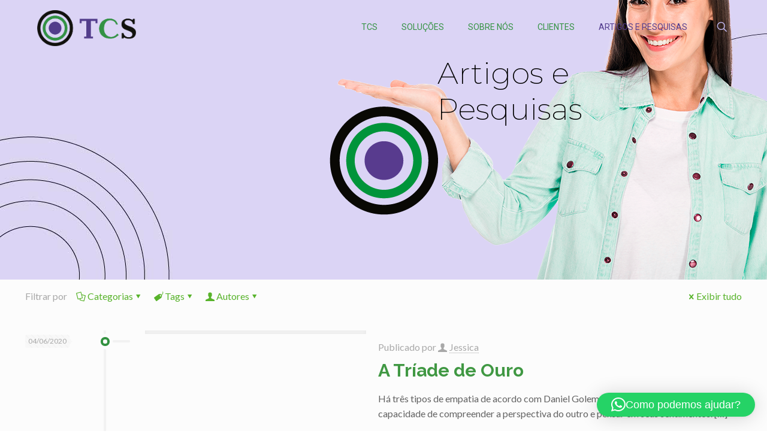

--- FILE ---
content_type: text/html; charset=UTF-8
request_url: http://www.tcs-creative.com/tag/dnaielgoleman/
body_size: 38181
content:
<!DOCTYPE html>
<html lang="pt-BR" class="no-js " >

<head>

<meta charset="UTF-8" />
<title>dnaielgoleman &#8211; TCS &#8211; Talent Creative Solutions</title>
<meta name='robots' content='max-image-preview:large' />
<meta name="format-detection" content="telephone=no">
<meta name="viewport" content="width=device-width, initial-scale=1" />
<link rel="apple-touch-icon" href="https://www.tcs-creative.com/wp-content/uploads/2023/05/2023alvo.png" />
<link rel='dns-prefetch' href='//fonts.googleapis.com' />
<link rel="alternate" type="application/rss+xml" title="Feed para TCS - Talent Creative Solutions &raquo;" href="https://www.tcs-creative.com/feed/" />
<link rel="alternate" type="application/rss+xml" title="Feed de comentários para TCS - Talent Creative Solutions &raquo;" href="https://www.tcs-creative.com/comments/feed/" />
<link rel="alternate" type="application/rss+xml" title="Feed de tag para TCS - Talent Creative Solutions &raquo; dnaielgoleman" href="https://www.tcs-creative.com/tag/dnaielgoleman/feed/" />
<style id='wp-img-auto-sizes-contain-inline-css' type='text/css'>
img:is([sizes=auto i],[sizes^="auto," i]){contain-intrinsic-size:3000px 1500px}
/*# sourceURL=wp-img-auto-sizes-contain-inline-css */
</style>
<style id='wp-emoji-styles-inline-css' type='text/css'>

	img.wp-smiley, img.emoji {
		display: inline !important;
		border: none !important;
		box-shadow: none !important;
		height: 1em !important;
		width: 1em !important;
		margin: 0 0.07em !important;
		vertical-align: -0.1em !important;
		background: none !important;
		padding: 0 !important;
	}
/*# sourceURL=wp-emoji-styles-inline-css */
</style>
<style id='wp-block-library-inline-css' type='text/css'>
:root{--wp-block-synced-color:#7a00df;--wp-block-synced-color--rgb:122,0,223;--wp-bound-block-color:var(--wp-block-synced-color);--wp-editor-canvas-background:#ddd;--wp-admin-theme-color:#007cba;--wp-admin-theme-color--rgb:0,124,186;--wp-admin-theme-color-darker-10:#006ba1;--wp-admin-theme-color-darker-10--rgb:0,107,160.5;--wp-admin-theme-color-darker-20:#005a87;--wp-admin-theme-color-darker-20--rgb:0,90,135;--wp-admin-border-width-focus:2px}@media (min-resolution:192dpi){:root{--wp-admin-border-width-focus:1.5px}}.wp-element-button{cursor:pointer}:root .has-very-light-gray-background-color{background-color:#eee}:root .has-very-dark-gray-background-color{background-color:#313131}:root .has-very-light-gray-color{color:#eee}:root .has-very-dark-gray-color{color:#313131}:root .has-vivid-green-cyan-to-vivid-cyan-blue-gradient-background{background:linear-gradient(135deg,#00d084,#0693e3)}:root .has-purple-crush-gradient-background{background:linear-gradient(135deg,#34e2e4,#4721fb 50%,#ab1dfe)}:root .has-hazy-dawn-gradient-background{background:linear-gradient(135deg,#faaca8,#dad0ec)}:root .has-subdued-olive-gradient-background{background:linear-gradient(135deg,#fafae1,#67a671)}:root .has-atomic-cream-gradient-background{background:linear-gradient(135deg,#fdd79a,#004a59)}:root .has-nightshade-gradient-background{background:linear-gradient(135deg,#330968,#31cdcf)}:root .has-midnight-gradient-background{background:linear-gradient(135deg,#020381,#2874fc)}:root{--wp--preset--font-size--normal:16px;--wp--preset--font-size--huge:42px}.has-regular-font-size{font-size:1em}.has-larger-font-size{font-size:2.625em}.has-normal-font-size{font-size:var(--wp--preset--font-size--normal)}.has-huge-font-size{font-size:var(--wp--preset--font-size--huge)}.has-text-align-center{text-align:center}.has-text-align-left{text-align:left}.has-text-align-right{text-align:right}.has-fit-text{white-space:nowrap!important}#end-resizable-editor-section{display:none}.aligncenter{clear:both}.items-justified-left{justify-content:flex-start}.items-justified-center{justify-content:center}.items-justified-right{justify-content:flex-end}.items-justified-space-between{justify-content:space-between}.screen-reader-text{border:0;clip-path:inset(50%);height:1px;margin:-1px;overflow:hidden;padding:0;position:absolute;width:1px;word-wrap:normal!important}.screen-reader-text:focus{background-color:#ddd;clip-path:none;color:#444;display:block;font-size:1em;height:auto;left:5px;line-height:normal;padding:15px 23px 14px;text-decoration:none;top:5px;width:auto;z-index:100000}html :where(.has-border-color){border-style:solid}html :where([style*=border-top-color]){border-top-style:solid}html :where([style*=border-right-color]){border-right-style:solid}html :where([style*=border-bottom-color]){border-bottom-style:solid}html :where([style*=border-left-color]){border-left-style:solid}html :where([style*=border-width]){border-style:solid}html :where([style*=border-top-width]){border-top-style:solid}html :where([style*=border-right-width]){border-right-style:solid}html :where([style*=border-bottom-width]){border-bottom-style:solid}html :where([style*=border-left-width]){border-left-style:solid}html :where(img[class*=wp-image-]){height:auto;max-width:100%}:where(figure){margin:0 0 1em}html :where(.is-position-sticky){--wp-admin--admin-bar--position-offset:var(--wp-admin--admin-bar--height,0px)}@media screen and (max-width:600px){html :where(.is-position-sticky){--wp-admin--admin-bar--position-offset:0px}}

/*# sourceURL=wp-block-library-inline-css */
</style><style id='wp-block-paragraph-inline-css' type='text/css'>
.is-small-text{font-size:.875em}.is-regular-text{font-size:1em}.is-large-text{font-size:2.25em}.is-larger-text{font-size:3em}.has-drop-cap:not(:focus):first-letter{float:left;font-size:8.4em;font-style:normal;font-weight:100;line-height:.68;margin:.05em .1em 0 0;text-transform:uppercase}body.rtl .has-drop-cap:not(:focus):first-letter{float:none;margin-left:.1em}p.has-drop-cap.has-background{overflow:hidden}:root :where(p.has-background){padding:1.25em 2.375em}:where(p.has-text-color:not(.has-link-color)) a{color:inherit}p.has-text-align-left[style*="writing-mode:vertical-lr"],p.has-text-align-right[style*="writing-mode:vertical-rl"]{rotate:180deg}
/*# sourceURL=http://www.tcs-creative.com/wp-includes/blocks/paragraph/style.min.css */
</style>
<style id='wp-block-social-links-inline-css' type='text/css'>
.wp-block-social-links{background:none;box-sizing:border-box;margin-left:0;padding-left:0;padding-right:0;text-indent:0}.wp-block-social-links .wp-social-link a,.wp-block-social-links .wp-social-link a:hover{border-bottom:0;box-shadow:none;text-decoration:none}.wp-block-social-links .wp-social-link svg{height:1em;width:1em}.wp-block-social-links .wp-social-link span:not(.screen-reader-text){font-size:.65em;margin-left:.5em;margin-right:.5em}.wp-block-social-links.has-small-icon-size{font-size:16px}.wp-block-social-links,.wp-block-social-links.has-normal-icon-size{font-size:24px}.wp-block-social-links.has-large-icon-size{font-size:36px}.wp-block-social-links.has-huge-icon-size{font-size:48px}.wp-block-social-links.aligncenter{display:flex;justify-content:center}.wp-block-social-links.alignright{justify-content:flex-end}.wp-block-social-link{border-radius:9999px;display:block}@media not (prefers-reduced-motion){.wp-block-social-link{transition:transform .1s ease}}.wp-block-social-link{height:auto}.wp-block-social-link a{align-items:center;display:flex;line-height:0}.wp-block-social-link:hover{transform:scale(1.1)}.wp-block-social-links .wp-block-social-link.wp-social-link{display:inline-block;margin:0;padding:0}.wp-block-social-links .wp-block-social-link.wp-social-link .wp-block-social-link-anchor,.wp-block-social-links .wp-block-social-link.wp-social-link .wp-block-social-link-anchor svg,.wp-block-social-links .wp-block-social-link.wp-social-link .wp-block-social-link-anchor:active,.wp-block-social-links .wp-block-social-link.wp-social-link .wp-block-social-link-anchor:hover,.wp-block-social-links .wp-block-social-link.wp-social-link .wp-block-social-link-anchor:visited{color:currentColor;fill:currentColor}:where(.wp-block-social-links:not(.is-style-logos-only)) .wp-social-link{background-color:#f0f0f0;color:#444}:where(.wp-block-social-links:not(.is-style-logos-only)) .wp-social-link-amazon{background-color:#f90;color:#fff}:where(.wp-block-social-links:not(.is-style-logos-only)) .wp-social-link-bandcamp{background-color:#1ea0c3;color:#fff}:where(.wp-block-social-links:not(.is-style-logos-only)) .wp-social-link-behance{background-color:#0757fe;color:#fff}:where(.wp-block-social-links:not(.is-style-logos-only)) .wp-social-link-bluesky{background-color:#0a7aff;color:#fff}:where(.wp-block-social-links:not(.is-style-logos-only)) .wp-social-link-codepen{background-color:#1e1f26;color:#fff}:where(.wp-block-social-links:not(.is-style-logos-only)) .wp-social-link-deviantart{background-color:#02e49b;color:#fff}:where(.wp-block-social-links:not(.is-style-logos-only)) .wp-social-link-discord{background-color:#5865f2;color:#fff}:where(.wp-block-social-links:not(.is-style-logos-only)) .wp-social-link-dribbble{background-color:#e94c89;color:#fff}:where(.wp-block-social-links:not(.is-style-logos-only)) .wp-social-link-dropbox{background-color:#4280ff;color:#fff}:where(.wp-block-social-links:not(.is-style-logos-only)) .wp-social-link-etsy{background-color:#f45800;color:#fff}:where(.wp-block-social-links:not(.is-style-logos-only)) .wp-social-link-facebook{background-color:#0866ff;color:#fff}:where(.wp-block-social-links:not(.is-style-logos-only)) .wp-social-link-fivehundredpx{background-color:#000;color:#fff}:where(.wp-block-social-links:not(.is-style-logos-only)) .wp-social-link-flickr{background-color:#0461dd;color:#fff}:where(.wp-block-social-links:not(.is-style-logos-only)) .wp-social-link-foursquare{background-color:#e65678;color:#fff}:where(.wp-block-social-links:not(.is-style-logos-only)) .wp-social-link-github{background-color:#24292d;color:#fff}:where(.wp-block-social-links:not(.is-style-logos-only)) .wp-social-link-goodreads{background-color:#eceadd;color:#382110}:where(.wp-block-social-links:not(.is-style-logos-only)) .wp-social-link-google{background-color:#ea4434;color:#fff}:where(.wp-block-social-links:not(.is-style-logos-only)) .wp-social-link-gravatar{background-color:#1d4fc4;color:#fff}:where(.wp-block-social-links:not(.is-style-logos-only)) .wp-social-link-instagram{background-color:#f00075;color:#fff}:where(.wp-block-social-links:not(.is-style-logos-only)) .wp-social-link-lastfm{background-color:#e21b24;color:#fff}:where(.wp-block-social-links:not(.is-style-logos-only)) .wp-social-link-linkedin{background-color:#0d66c2;color:#fff}:where(.wp-block-social-links:not(.is-style-logos-only)) .wp-social-link-mastodon{background-color:#3288d4;color:#fff}:where(.wp-block-social-links:not(.is-style-logos-only)) .wp-social-link-medium{background-color:#000;color:#fff}:where(.wp-block-social-links:not(.is-style-logos-only)) .wp-social-link-meetup{background-color:#f6405f;color:#fff}:where(.wp-block-social-links:not(.is-style-logos-only)) .wp-social-link-patreon{background-color:#000;color:#fff}:where(.wp-block-social-links:not(.is-style-logos-only)) .wp-social-link-pinterest{background-color:#e60122;color:#fff}:where(.wp-block-social-links:not(.is-style-logos-only)) .wp-social-link-pocket{background-color:#ef4155;color:#fff}:where(.wp-block-social-links:not(.is-style-logos-only)) .wp-social-link-reddit{background-color:#ff4500;color:#fff}:where(.wp-block-social-links:not(.is-style-logos-only)) .wp-social-link-skype{background-color:#0478d7;color:#fff}:where(.wp-block-social-links:not(.is-style-logos-only)) .wp-social-link-snapchat{background-color:#fefc00;color:#fff;stroke:#000}:where(.wp-block-social-links:not(.is-style-logos-only)) .wp-social-link-soundcloud{background-color:#ff5600;color:#fff}:where(.wp-block-social-links:not(.is-style-logos-only)) .wp-social-link-spotify{background-color:#1bd760;color:#fff}:where(.wp-block-social-links:not(.is-style-logos-only)) .wp-social-link-telegram{background-color:#2aabee;color:#fff}:where(.wp-block-social-links:not(.is-style-logos-only)) .wp-social-link-threads{background-color:#000;color:#fff}:where(.wp-block-social-links:not(.is-style-logos-only)) .wp-social-link-tiktok{background-color:#000;color:#fff}:where(.wp-block-social-links:not(.is-style-logos-only)) .wp-social-link-tumblr{background-color:#011835;color:#fff}:where(.wp-block-social-links:not(.is-style-logos-only)) .wp-social-link-twitch{background-color:#6440a4;color:#fff}:where(.wp-block-social-links:not(.is-style-logos-only)) .wp-social-link-twitter{background-color:#1da1f2;color:#fff}:where(.wp-block-social-links:not(.is-style-logos-only)) .wp-social-link-vimeo{background-color:#1eb7ea;color:#fff}:where(.wp-block-social-links:not(.is-style-logos-only)) .wp-social-link-vk{background-color:#4680c2;color:#fff}:where(.wp-block-social-links:not(.is-style-logos-only)) .wp-social-link-wordpress{background-color:#3499cd;color:#fff}:where(.wp-block-social-links:not(.is-style-logos-only)) .wp-social-link-whatsapp{background-color:#25d366;color:#fff}:where(.wp-block-social-links:not(.is-style-logos-only)) .wp-social-link-x{background-color:#000;color:#fff}:where(.wp-block-social-links:not(.is-style-logos-only)) .wp-social-link-yelp{background-color:#d32422;color:#fff}:where(.wp-block-social-links:not(.is-style-logos-only)) .wp-social-link-youtube{background-color:red;color:#fff}:where(.wp-block-social-links.is-style-logos-only) .wp-social-link{background:none}:where(.wp-block-social-links.is-style-logos-only) .wp-social-link svg{height:1.25em;width:1.25em}:where(.wp-block-social-links.is-style-logos-only) .wp-social-link-amazon{color:#f90}:where(.wp-block-social-links.is-style-logos-only) .wp-social-link-bandcamp{color:#1ea0c3}:where(.wp-block-social-links.is-style-logos-only) .wp-social-link-behance{color:#0757fe}:where(.wp-block-social-links.is-style-logos-only) .wp-social-link-bluesky{color:#0a7aff}:where(.wp-block-social-links.is-style-logos-only) .wp-social-link-codepen{color:#1e1f26}:where(.wp-block-social-links.is-style-logos-only) .wp-social-link-deviantart{color:#02e49b}:where(.wp-block-social-links.is-style-logos-only) .wp-social-link-discord{color:#5865f2}:where(.wp-block-social-links.is-style-logos-only) .wp-social-link-dribbble{color:#e94c89}:where(.wp-block-social-links.is-style-logos-only) .wp-social-link-dropbox{color:#4280ff}:where(.wp-block-social-links.is-style-logos-only) .wp-social-link-etsy{color:#f45800}:where(.wp-block-social-links.is-style-logos-only) .wp-social-link-facebook{color:#0866ff}:where(.wp-block-social-links.is-style-logos-only) .wp-social-link-fivehundredpx{color:#000}:where(.wp-block-social-links.is-style-logos-only) .wp-social-link-flickr{color:#0461dd}:where(.wp-block-social-links.is-style-logos-only) .wp-social-link-foursquare{color:#e65678}:where(.wp-block-social-links.is-style-logos-only) .wp-social-link-github{color:#24292d}:where(.wp-block-social-links.is-style-logos-only) .wp-social-link-goodreads{color:#382110}:where(.wp-block-social-links.is-style-logos-only) .wp-social-link-google{color:#ea4434}:where(.wp-block-social-links.is-style-logos-only) .wp-social-link-gravatar{color:#1d4fc4}:where(.wp-block-social-links.is-style-logos-only) .wp-social-link-instagram{color:#f00075}:where(.wp-block-social-links.is-style-logos-only) .wp-social-link-lastfm{color:#e21b24}:where(.wp-block-social-links.is-style-logos-only) .wp-social-link-linkedin{color:#0d66c2}:where(.wp-block-social-links.is-style-logos-only) .wp-social-link-mastodon{color:#3288d4}:where(.wp-block-social-links.is-style-logos-only) .wp-social-link-medium{color:#000}:where(.wp-block-social-links.is-style-logos-only) .wp-social-link-meetup{color:#f6405f}:where(.wp-block-social-links.is-style-logos-only) .wp-social-link-patreon{color:#000}:where(.wp-block-social-links.is-style-logos-only) .wp-social-link-pinterest{color:#e60122}:where(.wp-block-social-links.is-style-logos-only) .wp-social-link-pocket{color:#ef4155}:where(.wp-block-social-links.is-style-logos-only) .wp-social-link-reddit{color:#ff4500}:where(.wp-block-social-links.is-style-logos-only) .wp-social-link-skype{color:#0478d7}:where(.wp-block-social-links.is-style-logos-only) .wp-social-link-snapchat{color:#fff;stroke:#000}:where(.wp-block-social-links.is-style-logos-only) .wp-social-link-soundcloud{color:#ff5600}:where(.wp-block-social-links.is-style-logos-only) .wp-social-link-spotify{color:#1bd760}:where(.wp-block-social-links.is-style-logos-only) .wp-social-link-telegram{color:#2aabee}:where(.wp-block-social-links.is-style-logos-only) .wp-social-link-threads{color:#000}:where(.wp-block-social-links.is-style-logos-only) .wp-social-link-tiktok{color:#000}:where(.wp-block-social-links.is-style-logos-only) .wp-social-link-tumblr{color:#011835}:where(.wp-block-social-links.is-style-logos-only) .wp-social-link-twitch{color:#6440a4}:where(.wp-block-social-links.is-style-logos-only) .wp-social-link-twitter{color:#1da1f2}:where(.wp-block-social-links.is-style-logos-only) .wp-social-link-vimeo{color:#1eb7ea}:where(.wp-block-social-links.is-style-logos-only) .wp-social-link-vk{color:#4680c2}:where(.wp-block-social-links.is-style-logos-only) .wp-social-link-whatsapp{color:#25d366}:where(.wp-block-social-links.is-style-logos-only) .wp-social-link-wordpress{color:#3499cd}:where(.wp-block-social-links.is-style-logos-only) .wp-social-link-x{color:#000}:where(.wp-block-social-links.is-style-logos-only) .wp-social-link-yelp{color:#d32422}:where(.wp-block-social-links.is-style-logos-only) .wp-social-link-youtube{color:red}.wp-block-social-links.is-style-pill-shape .wp-social-link{width:auto}:root :where(.wp-block-social-links .wp-social-link a){padding:.25em}:root :where(.wp-block-social-links.is-style-logos-only .wp-social-link a){padding:0}:root :where(.wp-block-social-links.is-style-pill-shape .wp-social-link a){padding-left:.6666666667em;padding-right:.6666666667em}.wp-block-social-links:not(.has-icon-color):not(.has-icon-background-color) .wp-social-link-snapchat .wp-block-social-link-label{color:#000}
/*# sourceURL=http://www.tcs-creative.com/wp-includes/blocks/social-links/style.min.css */
</style>
<style id='global-styles-inline-css' type='text/css'>
:root{--wp--preset--aspect-ratio--square: 1;--wp--preset--aspect-ratio--4-3: 4/3;--wp--preset--aspect-ratio--3-4: 3/4;--wp--preset--aspect-ratio--3-2: 3/2;--wp--preset--aspect-ratio--2-3: 2/3;--wp--preset--aspect-ratio--16-9: 16/9;--wp--preset--aspect-ratio--9-16: 9/16;--wp--preset--color--black: #000000;--wp--preset--color--cyan-bluish-gray: #abb8c3;--wp--preset--color--white: #ffffff;--wp--preset--color--pale-pink: #f78da7;--wp--preset--color--vivid-red: #cf2e2e;--wp--preset--color--luminous-vivid-orange: #ff6900;--wp--preset--color--luminous-vivid-amber: #fcb900;--wp--preset--color--light-green-cyan: #7bdcb5;--wp--preset--color--vivid-green-cyan: #00d084;--wp--preset--color--pale-cyan-blue: #8ed1fc;--wp--preset--color--vivid-cyan-blue: #0693e3;--wp--preset--color--vivid-purple: #9b51e0;--wp--preset--gradient--vivid-cyan-blue-to-vivid-purple: linear-gradient(135deg,rgb(6,147,227) 0%,rgb(155,81,224) 100%);--wp--preset--gradient--light-green-cyan-to-vivid-green-cyan: linear-gradient(135deg,rgb(122,220,180) 0%,rgb(0,208,130) 100%);--wp--preset--gradient--luminous-vivid-amber-to-luminous-vivid-orange: linear-gradient(135deg,rgb(252,185,0) 0%,rgb(255,105,0) 100%);--wp--preset--gradient--luminous-vivid-orange-to-vivid-red: linear-gradient(135deg,rgb(255,105,0) 0%,rgb(207,46,46) 100%);--wp--preset--gradient--very-light-gray-to-cyan-bluish-gray: linear-gradient(135deg,rgb(238,238,238) 0%,rgb(169,184,195) 100%);--wp--preset--gradient--cool-to-warm-spectrum: linear-gradient(135deg,rgb(74,234,220) 0%,rgb(151,120,209) 20%,rgb(207,42,186) 40%,rgb(238,44,130) 60%,rgb(251,105,98) 80%,rgb(254,248,76) 100%);--wp--preset--gradient--blush-light-purple: linear-gradient(135deg,rgb(255,206,236) 0%,rgb(152,150,240) 100%);--wp--preset--gradient--blush-bordeaux: linear-gradient(135deg,rgb(254,205,165) 0%,rgb(254,45,45) 50%,rgb(107,0,62) 100%);--wp--preset--gradient--luminous-dusk: linear-gradient(135deg,rgb(255,203,112) 0%,rgb(199,81,192) 50%,rgb(65,88,208) 100%);--wp--preset--gradient--pale-ocean: linear-gradient(135deg,rgb(255,245,203) 0%,rgb(182,227,212) 50%,rgb(51,167,181) 100%);--wp--preset--gradient--electric-grass: linear-gradient(135deg,rgb(202,248,128) 0%,rgb(113,206,126) 100%);--wp--preset--gradient--midnight: linear-gradient(135deg,rgb(2,3,129) 0%,rgb(40,116,252) 100%);--wp--preset--font-size--small: 13px;--wp--preset--font-size--medium: 20px;--wp--preset--font-size--large: 36px;--wp--preset--font-size--x-large: 42px;--wp--preset--spacing--20: 0.44rem;--wp--preset--spacing--30: 0.67rem;--wp--preset--spacing--40: 1rem;--wp--preset--spacing--50: 1.5rem;--wp--preset--spacing--60: 2.25rem;--wp--preset--spacing--70: 3.38rem;--wp--preset--spacing--80: 5.06rem;--wp--preset--shadow--natural: 6px 6px 9px rgba(0, 0, 0, 0.2);--wp--preset--shadow--deep: 12px 12px 50px rgba(0, 0, 0, 0.4);--wp--preset--shadow--sharp: 6px 6px 0px rgba(0, 0, 0, 0.2);--wp--preset--shadow--outlined: 6px 6px 0px -3px rgb(255, 255, 255), 6px 6px rgb(0, 0, 0);--wp--preset--shadow--crisp: 6px 6px 0px rgb(0, 0, 0);}:where(.is-layout-flex){gap: 0.5em;}:where(.is-layout-grid){gap: 0.5em;}body .is-layout-flex{display: flex;}.is-layout-flex{flex-wrap: wrap;align-items: center;}.is-layout-flex > :is(*, div){margin: 0;}body .is-layout-grid{display: grid;}.is-layout-grid > :is(*, div){margin: 0;}:where(.wp-block-columns.is-layout-flex){gap: 2em;}:where(.wp-block-columns.is-layout-grid){gap: 2em;}:where(.wp-block-post-template.is-layout-flex){gap: 1.25em;}:where(.wp-block-post-template.is-layout-grid){gap: 1.25em;}.has-black-color{color: var(--wp--preset--color--black) !important;}.has-cyan-bluish-gray-color{color: var(--wp--preset--color--cyan-bluish-gray) !important;}.has-white-color{color: var(--wp--preset--color--white) !important;}.has-pale-pink-color{color: var(--wp--preset--color--pale-pink) !important;}.has-vivid-red-color{color: var(--wp--preset--color--vivid-red) !important;}.has-luminous-vivid-orange-color{color: var(--wp--preset--color--luminous-vivid-orange) !important;}.has-luminous-vivid-amber-color{color: var(--wp--preset--color--luminous-vivid-amber) !important;}.has-light-green-cyan-color{color: var(--wp--preset--color--light-green-cyan) !important;}.has-vivid-green-cyan-color{color: var(--wp--preset--color--vivid-green-cyan) !important;}.has-pale-cyan-blue-color{color: var(--wp--preset--color--pale-cyan-blue) !important;}.has-vivid-cyan-blue-color{color: var(--wp--preset--color--vivid-cyan-blue) !important;}.has-vivid-purple-color{color: var(--wp--preset--color--vivid-purple) !important;}.has-black-background-color{background-color: var(--wp--preset--color--black) !important;}.has-cyan-bluish-gray-background-color{background-color: var(--wp--preset--color--cyan-bluish-gray) !important;}.has-white-background-color{background-color: var(--wp--preset--color--white) !important;}.has-pale-pink-background-color{background-color: var(--wp--preset--color--pale-pink) !important;}.has-vivid-red-background-color{background-color: var(--wp--preset--color--vivid-red) !important;}.has-luminous-vivid-orange-background-color{background-color: var(--wp--preset--color--luminous-vivid-orange) !important;}.has-luminous-vivid-amber-background-color{background-color: var(--wp--preset--color--luminous-vivid-amber) !important;}.has-light-green-cyan-background-color{background-color: var(--wp--preset--color--light-green-cyan) !important;}.has-vivid-green-cyan-background-color{background-color: var(--wp--preset--color--vivid-green-cyan) !important;}.has-pale-cyan-blue-background-color{background-color: var(--wp--preset--color--pale-cyan-blue) !important;}.has-vivid-cyan-blue-background-color{background-color: var(--wp--preset--color--vivid-cyan-blue) !important;}.has-vivid-purple-background-color{background-color: var(--wp--preset--color--vivid-purple) !important;}.has-black-border-color{border-color: var(--wp--preset--color--black) !important;}.has-cyan-bluish-gray-border-color{border-color: var(--wp--preset--color--cyan-bluish-gray) !important;}.has-white-border-color{border-color: var(--wp--preset--color--white) !important;}.has-pale-pink-border-color{border-color: var(--wp--preset--color--pale-pink) !important;}.has-vivid-red-border-color{border-color: var(--wp--preset--color--vivid-red) !important;}.has-luminous-vivid-orange-border-color{border-color: var(--wp--preset--color--luminous-vivid-orange) !important;}.has-luminous-vivid-amber-border-color{border-color: var(--wp--preset--color--luminous-vivid-amber) !important;}.has-light-green-cyan-border-color{border-color: var(--wp--preset--color--light-green-cyan) !important;}.has-vivid-green-cyan-border-color{border-color: var(--wp--preset--color--vivid-green-cyan) !important;}.has-pale-cyan-blue-border-color{border-color: var(--wp--preset--color--pale-cyan-blue) !important;}.has-vivid-cyan-blue-border-color{border-color: var(--wp--preset--color--vivid-cyan-blue) !important;}.has-vivid-purple-border-color{border-color: var(--wp--preset--color--vivid-purple) !important;}.has-vivid-cyan-blue-to-vivid-purple-gradient-background{background: var(--wp--preset--gradient--vivid-cyan-blue-to-vivid-purple) !important;}.has-light-green-cyan-to-vivid-green-cyan-gradient-background{background: var(--wp--preset--gradient--light-green-cyan-to-vivid-green-cyan) !important;}.has-luminous-vivid-amber-to-luminous-vivid-orange-gradient-background{background: var(--wp--preset--gradient--luminous-vivid-amber-to-luminous-vivid-orange) !important;}.has-luminous-vivid-orange-to-vivid-red-gradient-background{background: var(--wp--preset--gradient--luminous-vivid-orange-to-vivid-red) !important;}.has-very-light-gray-to-cyan-bluish-gray-gradient-background{background: var(--wp--preset--gradient--very-light-gray-to-cyan-bluish-gray) !important;}.has-cool-to-warm-spectrum-gradient-background{background: var(--wp--preset--gradient--cool-to-warm-spectrum) !important;}.has-blush-light-purple-gradient-background{background: var(--wp--preset--gradient--blush-light-purple) !important;}.has-blush-bordeaux-gradient-background{background: var(--wp--preset--gradient--blush-bordeaux) !important;}.has-luminous-dusk-gradient-background{background: var(--wp--preset--gradient--luminous-dusk) !important;}.has-pale-ocean-gradient-background{background: var(--wp--preset--gradient--pale-ocean) !important;}.has-electric-grass-gradient-background{background: var(--wp--preset--gradient--electric-grass) !important;}.has-midnight-gradient-background{background: var(--wp--preset--gradient--midnight) !important;}.has-small-font-size{font-size: var(--wp--preset--font-size--small) !important;}.has-medium-font-size{font-size: var(--wp--preset--font-size--medium) !important;}.has-large-font-size{font-size: var(--wp--preset--font-size--large) !important;}.has-x-large-font-size{font-size: var(--wp--preset--font-size--x-large) !important;}
/*# sourceURL=global-styles-inline-css */
</style>

<style id='classic-theme-styles-inline-css' type='text/css'>
/*! This file is auto-generated */
.wp-block-button__link{color:#fff;background-color:#32373c;border-radius:9999px;box-shadow:none;text-decoration:none;padding:calc(.667em + 2px) calc(1.333em + 2px);font-size:1.125em}.wp-block-file__button{background:#32373c;color:#fff;text-decoration:none}
/*# sourceURL=/wp-includes/css/classic-themes.min.css */
</style>
<link rel='stylesheet' id='contact-form-7-css' href='http://www.tcs-creative.com/wp-content/plugins/contact-form-7/includes/css/styles.css?ver=6.0.6' type='text/css' media='all' />
<link rel='stylesheet' id='dashicons-css' href='http://www.tcs-creative.com/wp-includes/css/dashicons.min.css?ver=6.9' type='text/css' media='all' />
<link rel='stylesheet' id='thickbox-css' href='http://www.tcs-creative.com/wp-includes/js/thickbox/thickbox.css?ver=6.9' type='text/css' media='all' />
<link rel='stylesheet' id='mfn-be-css' href='http://www.tcs-creative.com/wp-content/themes/betheme/css/be.css?ver=28.1.3' type='text/css' media='all' />
<link rel='stylesheet' id='mfn-animations-css' href='http://www.tcs-creative.com/wp-content/themes/betheme/assets/animations/animations.min.css?ver=28.1.3' type='text/css' media='all' />
<link rel='stylesheet' id='mfn-font-awesome-css' href='http://www.tcs-creative.com/wp-content/themes/betheme/fonts/fontawesome/fontawesome.css?ver=28.1.3' type='text/css' media='all' />
<link rel='stylesheet' id='mfn-jplayer-css' href='http://www.tcs-creative.com/wp-content/themes/betheme/assets/jplayer/css/jplayer.blue.monday.min.css?ver=28.1.3' type='text/css' media='all' />
<link rel='stylesheet' id='mfn-responsive-css' href='http://www.tcs-creative.com/wp-content/themes/betheme/css/responsive.css?ver=28.1.3' type='text/css' media='all' />
<link rel='stylesheet' id='mfn-fonts-css' href='https://fonts.googleapis.com/css?family=Lato%3A1%2C300%2C400%2C400italic%2C700%2C700italic%7CRoboto%3A1%2C300%2C400%2C400italic%2C700%2C700italic%7CRaleway%3A1%2C300%2C400%2C400italic%2C700%2C700italic&#038;display=swap&#038;ver=6.9' type='text/css' media='all' />
<style id='mfn-dynamic-inline-css' type='text/css'>
body:not(.template-slider) #Header_wrapper{background-image:url(https://www.tcs-creative.com/wp-content/uploads/2023/06/23x23home-blog-meio.jpg)}#Footer{background-image:url(https://www.tcs-creative.com/wp-content/uploads/2023/05/2023solucoes-pagina-100.jpg);background-repeat:no-repeat;background-position:center top}
html{background-color:#ffffff}#Wrapper,#Content,.mfn-popup .mfn-popup-content,.mfn-off-canvas-sidebar .mfn-off-canvas-content-wrapper,.mfn-cart-holder,.mfn-header-login,#Top_bar .search_wrapper,#Top_bar .top_bar_right .mfn-live-search-box,.column_livesearch .mfn-live-search-wrapper,.column_livesearch .mfn-live-search-box{background-color:#FCFCFC}.layout-boxed.mfn-bebuilder-header.mfn-ui #Wrapper .mfn-only-sample-content{background-color:#FCFCFC}body:not(.template-slider) #Header{min-height:0px}body.header-below:not(.template-slider) #Header{padding-top:0px}#Subheader{padding:210px 0 120px}#Footer .widgets_wrapper{padding:60px 0}.elementor-page.elementor-default #Content .the_content .section_wrapper{max-width:100%}.elementor-page.elementor-default #Content .section.the_content{width:100%}.elementor-page.elementor-default #Content .section_wrapper .the_content_wrapper{margin-left:0;margin-right:0;width:100%}body,span.date_label,.timeline_items li h3 span,input[type="date"],input[type="text"],input[type="password"],input[type="tel"],input[type="email"],input[type="url"],textarea,select,.offer_li .title h3,.mfn-menu-item-megamenu{font-family:"Lato",-apple-system,BlinkMacSystemFont,"Segoe UI",Roboto,Oxygen-Sans,Ubuntu,Cantarell,"Helvetica Neue",sans-serif}.lead,.big{font-family:"Lato",-apple-system,BlinkMacSystemFont,"Segoe UI",Roboto,Oxygen-Sans,Ubuntu,Cantarell,"Helvetica Neue",sans-serif}#menu > ul > li > a,#overlay-menu ul li a{font-family:"Roboto",-apple-system,BlinkMacSystemFont,"Segoe UI",Roboto,Oxygen-Sans,Ubuntu,Cantarell,"Helvetica Neue",sans-serif}#Subheader .title{font-family:"Roboto",-apple-system,BlinkMacSystemFont,"Segoe UI",Roboto,Oxygen-Sans,Ubuntu,Cantarell,"Helvetica Neue",sans-serif}h1,h2,h3,h4,.text-logo #logo{font-family:"Raleway",-apple-system,BlinkMacSystemFont,"Segoe UI",Roboto,Oxygen-Sans,Ubuntu,Cantarell,"Helvetica Neue",sans-serif}h5,h6{font-family:"Lato",-apple-system,BlinkMacSystemFont,"Segoe UI",Roboto,Oxygen-Sans,Ubuntu,Cantarell,"Helvetica Neue",sans-serif}blockquote{font-family:"Roboto",-apple-system,BlinkMacSystemFont,"Segoe UI",Roboto,Oxygen-Sans,Ubuntu,Cantarell,"Helvetica Neue",sans-serif}.chart_box .chart .num,.counter .desc_wrapper .number-wrapper,.how_it_works .image .number,.pricing-box .plan-header .price,.quick_fact .number-wrapper,.woocommerce .product div.entry-summary .price{font-family:"Raleway",-apple-system,BlinkMacSystemFont,"Segoe UI",Roboto,Oxygen-Sans,Ubuntu,Cantarell,"Helvetica Neue",sans-serif}body,.mfn-menu-item-megamenu{font-size:16px;line-height:25px;font-weight:400;letter-spacing:0px}.lead,.big{font-size:18px;line-height:28px;font-weight:400;letter-spacing:0px}#menu > ul > li > a,#overlay-menu ul li a{font-size:14px;font-weight:500;letter-spacing:0px}#overlay-menu ul li a{line-height:21px}#Subheader .title{font-size:30px;line-height:35px;font-weight:400;letter-spacing:1px;font-style:italic}h1,.text-logo #logo{font-size:60px;line-height:60px;font-weight:700;letter-spacing:0px}h2{font-size:30px;line-height:38px;font-weight:600;letter-spacing:0px}h3,.woocommerce ul.products li.product h3,.woocommerce #customer_login h2{font-size:25px;line-height:30px;font-weight:500;letter-spacing:0px}h4,.woocommerce .woocommerce-order-details__title,.woocommerce .wc-bacs-bank-details-heading,.woocommerce .woocommerce-customer-details h2{font-size:20px;line-height:28px;font-weight:400;letter-spacing:0px}h5{font-size:18px;line-height:28px;font-weight:400;letter-spacing:0px}h6{font-size:16px;line-height:25px;font-weight:400;letter-spacing:0px}#Intro .intro-title{font-size:40px;line-height:50px;font-weight:400;letter-spacing:0px}@media only screen and (min-width:768px) and (max-width:959px){body,.mfn-menu-item-megamenu{font-size:14px;line-height:21px;font-weight:400;letter-spacing:0px}.lead,.big{font-size:15px;line-height:24px;font-weight:400;letter-spacing:0px}#menu > ul > li > a,#overlay-menu ul li a{font-size:13px;font-weight:500;letter-spacing:0px}#overlay-menu ul li a{line-height:19.5px}#Subheader .title{font-size:26px;line-height:30px;font-weight:400;letter-spacing:1px;font-style:italic}h1,.text-logo #logo{font-size:51px;line-height:51px;font-weight:700;letter-spacing:0px}h2{font-size:26px;line-height:32px;font-weight:600;letter-spacing:0px}h3,.woocommerce ul.products li.product h3,.woocommerce #customer_login h2{font-size:21px;line-height:26px;font-weight:500;letter-spacing:0px}h4,.woocommerce .woocommerce-order-details__title,.woocommerce .wc-bacs-bank-details-heading,.woocommerce .woocommerce-customer-details h2{font-size:17px;line-height:24px;font-weight:400;letter-spacing:0px}h5{font-size:15px;line-height:24px;font-weight:400;letter-spacing:0px}h6{font-size:14px;line-height:21px;font-weight:400;letter-spacing:0px}#Intro .intro-title{font-size:34px;line-height:43px;font-weight:400;letter-spacing:0px}blockquote{font-size:15px}.chart_box .chart .num{font-size:45px;line-height:45px}.counter .desc_wrapper .number-wrapper{font-size:45px;line-height:45px}.counter .desc_wrapper .title{font-size:14px;line-height:18px}.faq .question .title{font-size:14px}.fancy_heading .title{font-size:38px;line-height:38px}.offer .offer_li .desc_wrapper .title h3{font-size:32px;line-height:32px}.offer_thumb_ul li.offer_thumb_li .desc_wrapper .title h3{font-size:32px;line-height:32px}.pricing-box .plan-header h2{font-size:27px;line-height:27px}.pricing-box .plan-header .price > span{font-size:40px;line-height:40px}.pricing-box .plan-header .price sup.currency{font-size:18px;line-height:18px}.pricing-box .plan-header .price sup.period{font-size:14px;line-height:14px}.quick_fact .number-wrapper{font-size:80px;line-height:80px}.trailer_box .desc h2{font-size:27px;line-height:27px}.widget > h3{font-size:17px;line-height:20px}}@media only screen and (min-width:480px) and (max-width:767px){body,.mfn-menu-item-megamenu{font-size:13px;line-height:19px;font-weight:400;letter-spacing:0px}.lead,.big{font-size:14px;line-height:21px;font-weight:400;letter-spacing:0px}#menu > ul > li > a,#overlay-menu ul li a{font-size:13px;font-weight:500;letter-spacing:0px}#overlay-menu ul li a{line-height:19.5px}#Subheader .title{font-size:23px;line-height:26px;font-weight:400;letter-spacing:1px;font-style:italic}h1,.text-logo #logo{font-size:45px;line-height:45px;font-weight:700;letter-spacing:0px}h2{font-size:23px;line-height:29px;font-weight:600;letter-spacing:0px}h3,.woocommerce ul.products li.product h3,.woocommerce #customer_login h2{font-size:19px;line-height:23px;font-weight:500;letter-spacing:0px}h4,.woocommerce .woocommerce-order-details__title,.woocommerce .wc-bacs-bank-details-heading,.woocommerce .woocommerce-customer-details h2{font-size:15px;line-height:21px;font-weight:400;letter-spacing:0px}h5{font-size:14px;line-height:21px;font-weight:400;letter-spacing:0px}h6{font-size:13px;line-height:19px;font-weight:400;letter-spacing:0px}#Intro .intro-title{font-size:30px;line-height:38px;font-weight:400;letter-spacing:0px}blockquote{font-size:14px}.chart_box .chart .num{font-size:40px;line-height:40px}.counter .desc_wrapper .number-wrapper{font-size:40px;line-height:40px}.counter .desc_wrapper .title{font-size:13px;line-height:16px}.faq .question .title{font-size:13px}.fancy_heading .title{font-size:34px;line-height:34px}.offer .offer_li .desc_wrapper .title h3{font-size:28px;line-height:28px}.offer_thumb_ul li.offer_thumb_li .desc_wrapper .title h3{font-size:28px;line-height:28px}.pricing-box .plan-header h2{font-size:24px;line-height:24px}.pricing-box .plan-header .price > span{font-size:34px;line-height:34px}.pricing-box .plan-header .price sup.currency{font-size:16px;line-height:16px}.pricing-box .plan-header .price sup.period{font-size:13px;line-height:13px}.quick_fact .number-wrapper{font-size:70px;line-height:70px}.trailer_box .desc h2{font-size:24px;line-height:24px}.widget > h3{font-size:16px;line-height:19px}}@media only screen and (max-width:479px){body,.mfn-menu-item-megamenu{font-size:13px;line-height:19px;font-weight:400;letter-spacing:0px}.lead,.big{font-size:13px;line-height:19px;font-weight:400;letter-spacing:0px}#menu > ul > li > a,#overlay-menu ul li a{font-size:13px;font-weight:500;letter-spacing:0px}#overlay-menu ul li a{line-height:19.5px}#Subheader .title{font-size:18px;line-height:21px;font-weight:400;letter-spacing:1px;font-style:italic}h1,.text-logo #logo{font-size:36px;line-height:36px;font-weight:700;letter-spacing:0px}h2{font-size:18px;line-height:23px;font-weight:600;letter-spacing:0px}h3,.woocommerce ul.products li.product h3,.woocommerce #customer_login h2{font-size:15px;line-height:19px;font-weight:500;letter-spacing:0px}h4,.woocommerce .woocommerce-order-details__title,.woocommerce .wc-bacs-bank-details-heading,.woocommerce .woocommerce-customer-details h2{font-size:13px;line-height:19px;font-weight:400;letter-spacing:0px}h5{font-size:13px;line-height:19px;font-weight:400;letter-spacing:0px}h6{font-size:13px;line-height:19px;font-weight:400;letter-spacing:0px}#Intro .intro-title{font-size:24px;line-height:30px;font-weight:400;letter-spacing:0px}blockquote{font-size:13px}.chart_box .chart .num{font-size:35px;line-height:35px}.counter .desc_wrapper .number-wrapper{font-size:35px;line-height:35px}.counter .desc_wrapper .title{font-size:13px;line-height:26px}.faq .question .title{font-size:13px}.fancy_heading .title{font-size:30px;line-height:30px}.offer .offer_li .desc_wrapper .title h3{font-size:26px;line-height:26px}.offer_thumb_ul li.offer_thumb_li .desc_wrapper .title h3{font-size:26px;line-height:26px}.pricing-box .plan-header h2{font-size:21px;line-height:21px}.pricing-box .plan-header .price > span{font-size:32px;line-height:32px}.pricing-box .plan-header .price sup.currency{font-size:14px;line-height:14px}.pricing-box .plan-header .price sup.period{font-size:13px;line-height:13px}.quick_fact .number-wrapper{font-size:60px;line-height:60px}.trailer_box .desc h2{font-size:21px;line-height:21px}.widget > h3{font-size:15px;line-height:18px}}.with_aside .sidebar.columns{width:23%}.with_aside .sections_group{width:77%}.aside_both .sidebar.columns{width:18%}.aside_both .sidebar.sidebar-1{margin-left:-82%}.aside_both .sections_group{width:64%;margin-left:18%}@media only screen and (min-width:1240px){#Wrapper,.with_aside .content_wrapper{max-width:1240px}body.layout-boxed.mfn-header-scrolled .mfn-header-tmpl.mfn-sticky-layout-width{max-width:1240px;left:0;right:0;margin-left:auto;margin-right:auto}body.layout-boxed:not(.mfn-header-scrolled) .mfn-header-tmpl.mfn-header-layout-width,body.layout-boxed .mfn-header-tmpl.mfn-header-layout-width:not(.mfn-hasSticky){max-width:1240px;left:0;right:0;margin-left:auto;margin-right:auto}body.layout-boxed.mfn-bebuilder-header.mfn-ui .mfn-only-sample-content{max-width:1240px;margin-left:auto;margin-right:auto}.section_wrapper,.container{max-width:1220px}.layout-boxed.header-boxed #Top_bar.is-sticky{max-width:1240px}}@media only screen and (max-width:767px){#Wrapper{max-width:calc(100% - 67px)}.content_wrapper .section_wrapper,.container,.four.columns .widget-area{max-width:550px !important;padding-left:33px;padding-right:33px}}body{--mfn-button-font-family:inherit;--mfn-button-font-size:16px;--mfn-button-font-weight:400;--mfn-button-font-style:inherit;--mfn-button-letter-spacing:0px;--mfn-button-padding:16px 35px 16px 35px;--mfn-button-border-width:0px;--mfn-button-border-radius:50px;--mfn-button-gap:10px;--mfn-button-transition:0.2s;--mfn-button-color:#ffffff;--mfn-button-color-hover:#ffffff;--mfn-button-bg:#0d6526;--mfn-button-bg-hover:#005819;--mfn-button-border-color:transparent;--mfn-button-border-color-hover:transparent;--mfn-button-icon-color:#ffffff;--mfn-button-icon-color-hover:#ffffff;--mfn-button-box-shadow:unset;--mfn-button-theme-color:#ffffff;--mfn-button-theme-color-hover:#ffffff;--mfn-button-theme-bg:#339241;--mfn-button-theme-bg-hover:#268534;--mfn-button-theme-border-color:transparent;--mfn-button-theme-border-color-hover:transparent;--mfn-button-theme-icon-color:#ffffff;--mfn-button-theme-icon-color-hover:#ffffff;--mfn-button-theme-box-shadow:unset;--mfn-button-shop-color:#ffffff;--mfn-button-shop-color-hover:#ffffff;--mfn-button-shop-bg:#339241;--mfn-button-shop-bg-hover:#268534;--mfn-button-shop-border-color:transparent;--mfn-button-shop-border-color-hover:transparent;--mfn-button-shop-icon-color:#626262;--mfn-button-shop-icon-color-hover:#626262;--mfn-button-shop-box-shadow:unset;--mfn-button-action-color:#747474;--mfn-button-action-color-hover:#747474;--mfn-button-action-bg:#f7f7f7;--mfn-button-action-bg-hover:#eaeaea;--mfn-button-action-border-color:transparent;--mfn-button-action-border-color-hover:transparent;--mfn-button-action-icon-color:#747474;--mfn-button-action-icon-color-hover:#747474;--mfn-button-action-box-shadow:unset}@media only screen and (max-width:959px){body{}}@media only screen and (max-width:768px){body{}}.mfn-cookies{--mfn-gdpr2-container-text-color:#626262;--mfn-gdpr2-container-strong-color:#07070a;--mfn-gdpr2-container-bg:#ffffff;--mfn-gdpr2-container-overlay:rgba(25,37,48,0.6);--mfn-gdpr2-details-box-bg:#fbfbfb;--mfn-gdpr2-details-switch-bg:#00032a;--mfn-gdpr2-details-switch-bg-active:#5acb65;--mfn-gdpr2-tabs-text-color:#07070a;--mfn-gdpr2-tabs-text-color-active:#0089f7;--mfn-gdpr2-tabs-border:rgba(8,8,14,0.1);--mfn-gdpr2-buttons-box-bg:#fbfbfb}#Top_bar #logo,.header-fixed #Top_bar #logo,.header-plain #Top_bar #logo,.header-transparent #Top_bar #logo{height:60px;line-height:60px;padding:15px 0}.logo-overflow #Top_bar:not(.is-sticky) .logo{height:90px}#Top_bar .menu > li > a{padding:15px 0}.menu-highlight:not(.header-creative) #Top_bar .menu > li > a{margin:20px 0}.header-plain:not(.menu-highlight) #Top_bar .menu > li > a span:not(.description){line-height:90px}.header-fixed #Top_bar .menu > li > a{padding:30px 0}@media only screen and (max-width:767px){.mobile-header-mini #Top_bar #logo{height:50px!important;line-height:50px!important;margin:5px 0}}#Top_bar #logo img.svg{width:100px}.image_frame,.wp-caption{border-width:0px}.alert{border-radius:0px}#Top_bar .top_bar_right .top-bar-right-input input{width:200px}.mfn-live-search-box .mfn-live-search-list{max-height:300px}#Side_slide{right:-250px;width:250px}#Side_slide.left{left:-250px}.blog-teaser li .desc-wrapper .desc{background-position-y:-1px}.mfn-free-delivery-info{--mfn-free-delivery-bar:#339241;--mfn-free-delivery-bg:rgba(0,0,0,0.1);--mfn-free-delivery-achieved:#339241}#back_to_top i{color:#339241}@media only screen and ( max-width:767px ){}@media only screen and (min-width:1240px){body:not(.header-simple) #Top_bar #menu{display:block!important}.tr-menu #Top_bar #menu{background:none!important}#Top_bar .menu > li > ul.mfn-megamenu > li{float:left}#Top_bar .menu > li > ul.mfn-megamenu > li.mfn-megamenu-cols-1{width:100%}#Top_bar .menu > li > ul.mfn-megamenu > li.mfn-megamenu-cols-2{width:50%}#Top_bar .menu > li > ul.mfn-megamenu > li.mfn-megamenu-cols-3{width:33.33%}#Top_bar .menu > li > ul.mfn-megamenu > li.mfn-megamenu-cols-4{width:25%}#Top_bar .menu > li > ul.mfn-megamenu > li.mfn-megamenu-cols-5{width:20%}#Top_bar .menu > li > ul.mfn-megamenu > li.mfn-megamenu-cols-6{width:16.66%}#Top_bar .menu > li > ul.mfn-megamenu > li > ul{display:block!important;position:inherit;left:auto;top:auto;border-width:0 1px 0 0}#Top_bar .menu > li > ul.mfn-megamenu > li:last-child > ul{border:0}#Top_bar .menu > li > ul.mfn-megamenu > li > ul li{width:auto}#Top_bar .menu > li > ul.mfn-megamenu a.mfn-megamenu-title{text-transform:uppercase;font-weight:400;background:none}#Top_bar .menu > li > ul.mfn-megamenu a .menu-arrow{display:none}.menuo-right #Top_bar .menu > li > ul.mfn-megamenu{left:0;width:98%!important;margin:0 1%;padding:20px 0}.menuo-right #Top_bar .menu > li > ul.mfn-megamenu-bg{box-sizing:border-box}#Top_bar .menu > li > ul.mfn-megamenu-bg{padding:20px 166px 20px 20px;background-repeat:no-repeat;background-position:right bottom}.rtl #Top_bar .menu > li > ul.mfn-megamenu-bg{padding-left:166px;padding-right:20px;background-position:left bottom}#Top_bar .menu > li > ul.mfn-megamenu-bg > li{background:none}#Top_bar .menu > li > ul.mfn-megamenu-bg > li a{border:none}#Top_bar .menu > li > ul.mfn-megamenu-bg > li > ul{background:none!important;-webkit-box-shadow:0 0 0 0;-moz-box-shadow:0 0 0 0;box-shadow:0 0 0 0}.mm-vertical #Top_bar .container{position:relative}.mm-vertical #Top_bar .top_bar_left{position:static}.mm-vertical #Top_bar .menu > li ul{box-shadow:0 0 0 0 transparent!important;background-image:none}.mm-vertical #Top_bar .menu > li > ul.mfn-megamenu{padding:20px 0}.mm-vertical.header-plain #Top_bar .menu > li > ul.mfn-megamenu{width:100%!important;margin:0}.mm-vertical #Top_bar .menu > li > ul.mfn-megamenu > li{display:table-cell;float:none!important;width:10%;padding:0 15px;border-right:1px solid rgba(0,0,0,0.05)}.mm-vertical #Top_bar .menu > li > ul.mfn-megamenu > li:last-child{border-right-width:0}.mm-vertical #Top_bar .menu > li > ul.mfn-megamenu > li.hide-border{border-right-width:0}.mm-vertical #Top_bar .menu > li > ul.mfn-megamenu > li a{border-bottom-width:0;padding:9px 15px;line-height:120%}.mm-vertical #Top_bar .menu > li > ul.mfn-megamenu a.mfn-megamenu-title{font-weight:700}.rtl .mm-vertical #Top_bar .menu > li > ul.mfn-megamenu > li:first-child{border-right-width:0}.rtl .mm-vertical #Top_bar .menu > li > ul.mfn-megamenu > li:last-child{border-right-width:1px}body.header-shop #Top_bar #menu{display:flex!important;background-color:transparent}.header-shop #Top_bar.is-sticky .top_bar_row_second{display:none}.header-plain:not(.menuo-right) #Header .top_bar_left{width:auto!important}.header-stack.header-center #Top_bar #menu{display:inline-block!important}.header-simple #Top_bar #menu{display:none;height:auto;width:300px;bottom:auto;top:100%;right:1px;position:absolute;margin:0}.header-simple #Header a.responsive-menu-toggle{display:block;right:10px}.header-simple #Top_bar #menu > ul{width:100%;float:left}.header-simple #Top_bar #menu ul li{width:100%;padding-bottom:0;border-right:0;position:relative}.header-simple #Top_bar #menu ul li a{padding:0 20px;margin:0;display:block;height:auto;line-height:normal;border:none}.header-simple #Top_bar #menu ul li a:not(.menu-toggle):after{display:none}.header-simple #Top_bar #menu ul li a span{border:none;line-height:44px;display:inline;padding:0}.header-simple #Top_bar #menu ul li.submenu .menu-toggle{display:block;position:absolute;right:0;top:0;width:44px;height:44px;line-height:44px;font-size:30px;font-weight:300;text-align:center;cursor:pointer;color:#444;opacity:0.33;transform:unset}.header-simple #Top_bar #menu ul li.submenu .menu-toggle:after{content:"+";position:static}.header-simple #Top_bar #menu ul li.hover > .menu-toggle:after{content:"-"}.header-simple #Top_bar #menu ul li.hover a{border-bottom:0}.header-simple #Top_bar #menu ul.mfn-megamenu li .menu-toggle{display:none}.header-simple #Top_bar #menu ul li ul{position:relative!important;left:0!important;top:0;padding:0;margin:0!important;width:auto!important;background-image:none}.header-simple #Top_bar #menu ul li ul li{width:100%!important;display:block;padding:0}.header-simple #Top_bar #menu ul li ul li a{padding:0 20px 0 30px}.header-simple #Top_bar #menu ul li ul li a .menu-arrow{display:none}.header-simple #Top_bar #menu ul li ul li a span{padding:0}.header-simple #Top_bar #menu ul li ul li a span:after{display:none!important}.header-simple #Top_bar .menu > li > ul.mfn-megamenu a.mfn-megamenu-title{text-transform:uppercase;font-weight:400}.header-simple #Top_bar .menu > li > ul.mfn-megamenu > li > ul{display:block!important;position:inherit;left:auto;top:auto}.header-simple #Top_bar #menu ul li ul li ul{border-left:0!important;padding:0;top:0}.header-simple #Top_bar #menu ul li ul li ul li a{padding:0 20px 0 40px}.rtl.header-simple #Top_bar #menu{left:1px;right:auto}.rtl.header-simple #Top_bar a.responsive-menu-toggle{left:10px;right:auto}.rtl.header-simple #Top_bar #menu ul li.submenu .menu-toggle{left:0;right:auto}.rtl.header-simple #Top_bar #menu ul li ul{left:auto!important;right:0!important}.rtl.header-simple #Top_bar #menu ul li ul li a{padding:0 30px 0 20px}.rtl.header-simple #Top_bar #menu ul li ul li ul li a{padding:0 40px 0 20px}.menu-highlight #Top_bar .menu > li{margin:0 2px}.menu-highlight:not(.header-creative) #Top_bar .menu > li > a{padding:0;-webkit-border-radius:5px;border-radius:5px}.menu-highlight #Top_bar .menu > li > a:after{display:none}.menu-highlight #Top_bar .menu > li > a span:not(.description){line-height:50px}.menu-highlight #Top_bar .menu > li > a span.description{display:none}.menu-highlight.header-stack #Top_bar .menu > li > a{margin:10px 0!important}.menu-highlight.header-stack #Top_bar .menu > li > a span:not(.description){line-height:40px}.menu-highlight.header-simple #Top_bar #menu ul li,.menu-highlight.header-creative #Top_bar #menu ul li{margin:0}.menu-highlight.header-simple #Top_bar #menu ul li > a,.menu-highlight.header-creative #Top_bar #menu ul li > a{-webkit-border-radius:0;border-radius:0}.menu-highlight:not(.header-fixed):not(.header-simple) #Top_bar.is-sticky .menu > li > a{margin:10px 0!important;padding:5px 0!important}.menu-highlight:not(.header-fixed):not(.header-simple) #Top_bar.is-sticky .menu > li > a span{line-height:30px!important}.header-modern.menu-highlight.menuo-right .menu_wrapper{margin-right:20px}.menu-line-below #Top_bar .menu > li > a:not(.menu-toggle):after{top:auto;bottom:-4px}.menu-line-below #Top_bar.is-sticky .menu > li > a:not(.menu-toggle):after{top:auto;bottom:-4px}.menu-line-below-80 #Top_bar:not(.is-sticky) .menu > li > a:not(.menu-toggle):after{height:4px;left:10%;top:50%;margin-top:20px;width:80%}.menu-line-below-80-1 #Top_bar:not(.is-sticky) .menu > li > a:not(.menu-toggle):after{height:1px;left:10%;top:50%;margin-top:20px;width:80%}.menu-link-color #Top_bar .menu > li > a:not(.menu-toggle):after{display:none!important}.menu-arrow-top #Top_bar .menu > li > a:after{background:none repeat scroll 0 0 rgba(0,0,0,0)!important;border-color:#ccc transparent transparent;border-style:solid;border-width:7px 7px 0;display:block;height:0;left:50%;margin-left:-7px;top:0!important;width:0}.menu-arrow-top #Top_bar.is-sticky .menu > li > a:after{top:0!important}.menu-arrow-bottom #Top_bar .menu > li > a:after{background:none!important;border-color:transparent transparent #ccc;border-style:solid;border-width:0 7px 7px;display:block;height:0;left:50%;margin-left:-7px;top:auto;bottom:0;width:0}.menu-arrow-bottom #Top_bar.is-sticky .menu > li > a:after{top:auto;bottom:0}.menuo-no-borders #Top_bar .menu > li > a span{border-width:0!important}.menuo-no-borders #Header_creative #Top_bar .menu > li > a span{border-bottom-width:0}.menuo-no-borders.header-plain #Top_bar a#header_cart,.menuo-no-borders.header-plain #Top_bar a#search_button,.menuo-no-borders.header-plain #Top_bar .wpml-languages,.menuo-no-borders.header-plain #Top_bar a.action_button{border-width:0}.menuo-right #Top_bar .menu_wrapper{float:right}.menuo-right.header-stack:not(.header-center) #Top_bar .menu_wrapper{margin-right:150px}body.header-creative{padding-left:50px}body.header-creative.header-open{padding-left:250px}body.error404,body.under-construction,body.elementor-maintenance-mode,body.template-blank,body.under-construction.header-rtl.header-creative.header-open{padding-left:0!important;padding-right:0!important}.header-creative.footer-fixed #Footer,.header-creative.footer-sliding #Footer,.header-creative.footer-stick #Footer.is-sticky{box-sizing:border-box;padding-left:50px}.header-open.footer-fixed #Footer,.header-open.footer-sliding #Footer,.header-creative.footer-stick #Footer.is-sticky{padding-left:250px}.header-rtl.header-creative.footer-fixed #Footer,.header-rtl.header-creative.footer-sliding #Footer,.header-rtl.header-creative.footer-stick #Footer.is-sticky{padding-left:0;padding-right:50px}.header-rtl.header-open.footer-fixed #Footer,.header-rtl.header-open.footer-sliding #Footer,.header-rtl.header-creative.footer-stick #Footer.is-sticky{padding-right:250px}#Header_creative{background-color:#fff;position:fixed;width:250px;height:100%;left:-200px;top:0;z-index:9002;-webkit-box-shadow:2px 0 4px 2px rgba(0,0,0,.15);box-shadow:2px 0 4px 2px rgba(0,0,0,.15)}#Header_creative .container{width:100%}#Header_creative .creative-wrapper{opacity:0;margin-right:50px}#Header_creative a.creative-menu-toggle{display:block;width:34px;height:34px;line-height:34px;font-size:22px;text-align:center;position:absolute;top:10px;right:8px;border-radius:3px}.admin-bar #Header_creative a.creative-menu-toggle{top:42px}#Header_creative #Top_bar{position:static;width:100%}#Header_creative #Top_bar .top_bar_left{width:100%!important;float:none}#Header_creative #Top_bar .logo{float:none;text-align:center;margin:15px 0}#Header_creative #Top_bar #menu{background-color:transparent}#Header_creative #Top_bar .menu_wrapper{float:none;margin:0 0 30px}#Header_creative #Top_bar .menu > li{width:100%;float:none;position:relative}#Header_creative #Top_bar .menu > li > a{padding:0;text-align:center}#Header_creative #Top_bar .menu > li > a:after{display:none}#Header_creative #Top_bar .menu > li > a span{border-right:0;border-bottom-width:1px;line-height:38px}#Header_creative #Top_bar .menu li ul{left:100%;right:auto;top:0;box-shadow:2px 2px 2px 0 rgba(0,0,0,0.03);-webkit-box-shadow:2px 2px 2px 0 rgba(0,0,0,0.03)}#Header_creative #Top_bar .menu > li > ul.mfn-megamenu{margin:0;width:700px!important}#Header_creative #Top_bar .menu > li > ul.mfn-megamenu > li > ul{left:0}#Header_creative #Top_bar .menu li ul li a{padding-top:9px;padding-bottom:8px}#Header_creative #Top_bar .menu li ul li ul{top:0}#Header_creative #Top_bar .menu > li > a span.description{display:block;font-size:13px;line-height:28px!important;clear:both}.menuo-arrows #Top_bar .menu > li.submenu > a > span:after{content:unset!important}#Header_creative #Top_bar .top_bar_right{width:100%!important;float:left;height:auto;margin-bottom:35px;text-align:center;padding:0 20px;top:0;-webkit-box-sizing:border-box;-moz-box-sizing:border-box;box-sizing:border-box}#Header_creative #Top_bar .top_bar_right:before{content:none}#Header_creative #Top_bar .top_bar_right .top_bar_right_wrapper{flex-wrap:wrap;justify-content:center}#Header_creative #Top_bar .top_bar_right .top-bar-right-icon,#Header_creative #Top_bar .top_bar_right .wpml-languages,#Header_creative #Top_bar .top_bar_right .top-bar-right-button,#Header_creative #Top_bar .top_bar_right .top-bar-right-input{min-height:30px;margin:5px}#Header_creative #Top_bar .search_wrapper{left:100%;top:auto}#Header_creative #Top_bar .banner_wrapper{display:block;text-align:center}#Header_creative #Top_bar .banner_wrapper img{max-width:100%;height:auto;display:inline-block}#Header_creative #Action_bar{display:none;position:absolute;bottom:0;top:auto;clear:both;padding:0 20px;box-sizing:border-box}#Header_creative #Action_bar .contact_details{width:100%;text-align:center;margin-bottom:20px}#Header_creative #Action_bar .contact_details li{padding:0}#Header_creative #Action_bar .social{float:none;text-align:center;padding:5px 0 15px}#Header_creative #Action_bar .social li{margin-bottom:2px}#Header_creative #Action_bar .social-menu{float:none;text-align:center}#Header_creative #Action_bar .social-menu li{border-color:rgba(0,0,0,.1)}#Header_creative .social li a{color:rgba(0,0,0,.5)}#Header_creative .social li a:hover{color:#000}#Header_creative .creative-social{position:absolute;bottom:10px;right:0;width:50px}#Header_creative .creative-social li{display:block;float:none;width:100%;text-align:center;margin-bottom:5px}.header-creative .fixed-nav.fixed-nav-prev{margin-left:50px}.header-creative.header-open .fixed-nav.fixed-nav-prev{margin-left:250px}.menuo-last #Header_creative #Top_bar .menu li.last ul{top:auto;bottom:0}.header-open #Header_creative{left:0}.header-open #Header_creative .creative-wrapper{opacity:1;margin:0!important}.header-open #Header_creative .creative-menu-toggle,.header-open #Header_creative .creative-social{display:none}.header-open #Header_creative #Action_bar{display:block}body.header-rtl.header-creative{padding-left:0;padding-right:50px}.header-rtl #Header_creative{left:auto;right:-200px}.header-rtl #Header_creative .creative-wrapper{margin-left:50px;margin-right:0}.header-rtl #Header_creative a.creative-menu-toggle{left:8px;right:auto}.header-rtl #Header_creative .creative-social{left:0;right:auto}.header-rtl #Footer #back_to_top.sticky{right:125px}.header-rtl #popup_contact{right:70px}.header-rtl #Header_creative #Top_bar .menu li ul{left:auto;right:100%}.header-rtl #Header_creative #Top_bar .search_wrapper{left:auto;right:100%}.header-rtl .fixed-nav.fixed-nav-prev{margin-left:0!important}.header-rtl .fixed-nav.fixed-nav-next{margin-right:50px}body.header-rtl.header-creative.header-open{padding-left:0;padding-right:250px!important}.header-rtl.header-open #Header_creative{left:auto;right:0}.header-rtl.header-open #Footer #back_to_top.sticky{right:325px}.header-rtl.header-open #popup_contact{right:270px}.header-rtl.header-open .fixed-nav.fixed-nav-next{margin-right:250px}#Header_creative.active{left:-1px}.header-rtl #Header_creative.active{left:auto;right:-1px}#Header_creative.active .creative-wrapper{opacity:1;margin:0}.header-creative .vc_row[data-vc-full-width]{padding-left:50px}.header-creative.header-open .vc_row[data-vc-full-width]{padding-left:250px}.header-open .vc_parallax .vc_parallax-inner{left:auto;width:calc(100% - 250px)}.header-open.header-rtl .vc_parallax .vc_parallax-inner{left:0;right:auto}#Header_creative.scroll{height:100%;overflow-y:auto}#Header_creative.scroll:not(.dropdown) .menu li ul{display:none!important}#Header_creative.scroll #Action_bar{position:static}#Header_creative.dropdown{outline:none}#Header_creative.dropdown #Top_bar .menu_wrapper{float:left;width:100%}#Header_creative.dropdown #Top_bar #menu ul li{position:relative;float:left}#Header_creative.dropdown #Top_bar #menu ul li a:not(.menu-toggle):after{display:none}#Header_creative.dropdown #Top_bar #menu ul li a span{line-height:38px;padding:0}#Header_creative.dropdown #Top_bar #menu ul li.submenu .menu-toggle{display:block;position:absolute;right:0;top:0;width:38px;height:38px;line-height:38px;font-size:26px;font-weight:300;text-align:center;cursor:pointer;color:#444;opacity:0.33;z-index:203}#Header_creative.dropdown #Top_bar #menu ul li.submenu .menu-toggle:after{content:"+";position:static}#Header_creative.dropdown #Top_bar #menu ul li.hover > .menu-toggle:after{content:"-"}#Header_creative.dropdown #Top_bar #menu ul.sub-menu li:not(:last-of-type) a{border-bottom:0}#Header_creative.dropdown #Top_bar #menu ul.mfn-megamenu li .menu-toggle{display:none}#Header_creative.dropdown #Top_bar #menu ul li ul{position:relative!important;left:0!important;top:0;padding:0;margin-left:0!important;width:auto!important;background-image:none}#Header_creative.dropdown #Top_bar #menu ul li ul li{width:100%!important}#Header_creative.dropdown #Top_bar #menu ul li ul li a{padding:0 10px;text-align:center}#Header_creative.dropdown #Top_bar #menu ul li ul li a .menu-arrow{display:none}#Header_creative.dropdown #Top_bar #menu ul li ul li a span{padding:0}#Header_creative.dropdown #Top_bar #menu ul li ul li a span:after{display:none!important}#Header_creative.dropdown #Top_bar .menu > li > ul.mfn-megamenu a.mfn-megamenu-title{text-transform:uppercase;font-weight:400}#Header_creative.dropdown #Top_bar .menu > li > ul.mfn-megamenu > li > ul{display:block!important;position:inherit;left:auto;top:auto}#Header_creative.dropdown #Top_bar #menu ul li ul li ul{border-left:0!important;padding:0;top:0}#Header_creative{transition:left .5s ease-in-out,right .5s ease-in-out}#Header_creative .creative-wrapper{transition:opacity .5s ease-in-out,margin 0s ease-in-out .5s}#Header_creative.active .creative-wrapper{transition:opacity .5s ease-in-out,margin 0s ease-in-out}}@media only screen and (min-width:1240px){#Top_bar.is-sticky{position:fixed!important;width:100%;left:0;top:-60px;height:60px;z-index:701;background:#fff;opacity:.97;-webkit-box-shadow:0 2px 5px 0 rgba(0,0,0,0.1);-moz-box-shadow:0 2px 5px 0 rgba(0,0,0,0.1);box-shadow:0 2px 5px 0 rgba(0,0,0,0.1)}.layout-boxed.header-boxed #Top_bar.is-sticky{left:50%;-webkit-transform:translateX(-50%);transform:translateX(-50%)}#Top_bar.is-sticky .top_bar_left,#Top_bar.is-sticky .top_bar_right,#Top_bar.is-sticky .top_bar_right:before{background:none;box-shadow:unset}#Top_bar.is-sticky .logo{width:auto;margin:0 30px 0 20px;padding:0}#Top_bar.is-sticky #logo,#Top_bar.is-sticky .custom-logo-link{padding:5px 0!important;height:50px!important;line-height:50px!important}.logo-no-sticky-padding #Top_bar.is-sticky #logo{height:60px!important;line-height:60px!important}#Top_bar.is-sticky #logo img.logo-main{display:none}#Top_bar.is-sticky #logo img.logo-sticky{display:inline;max-height:35px}.logo-sticky-width-auto #Top_bar.is-sticky #logo img.logo-sticky{width:auto}#Top_bar.is-sticky .menu_wrapper{clear:none}#Top_bar.is-sticky .menu_wrapper .menu > li > a{padding:15px 0}#Top_bar.is-sticky .menu > li > a,#Top_bar.is-sticky .menu > li > a span{line-height:30px}#Top_bar.is-sticky .menu > li > a:after{top:auto;bottom:-4px}#Top_bar.is-sticky .menu > li > a span.description{display:none}#Top_bar.is-sticky .secondary_menu_wrapper,#Top_bar.is-sticky .banner_wrapper{display:none}.header-overlay #Top_bar.is-sticky{display:none}.sticky-dark #Top_bar.is-sticky,.sticky-dark #Top_bar.is-sticky #menu{background:rgba(0,0,0,.8)}.sticky-dark #Top_bar.is-sticky .menu > li:not(.current-menu-item) > a{color:#fff}.sticky-dark #Top_bar.is-sticky .top_bar_right .top-bar-right-icon{color:rgba(255,255,255,.9)}.sticky-dark #Top_bar.is-sticky .top_bar_right .top-bar-right-icon svg .path{stroke:rgba(255,255,255,.9)}.sticky-dark #Top_bar.is-sticky .wpml-languages a.active,.sticky-dark #Top_bar.is-sticky .wpml-languages ul.wpml-lang-dropdown{background:rgba(0,0,0,0.1);border-color:rgba(0,0,0,0.1)}.sticky-white #Top_bar.is-sticky,.sticky-white #Top_bar.is-sticky #menu{background:rgba(255,255,255,.8)}.sticky-white #Top_bar.is-sticky .menu > li:not(.current-menu-item) > a{color:#222}.sticky-white #Top_bar.is-sticky .top_bar_right .top-bar-right-icon{color:rgba(0,0,0,.8)}.sticky-white #Top_bar.is-sticky .top_bar_right .top-bar-right-icon svg .path{stroke:rgba(0,0,0,.8)}.sticky-white #Top_bar.is-sticky .wpml-languages a.active,.sticky-white #Top_bar.is-sticky .wpml-languages ul.wpml-lang-dropdown{background:rgba(255,255,255,0.1);border-color:rgba(0,0,0,0.1)}}@media only screen and (min-width:768px) and (max-width:1240px){.header_placeholder{height:0!important}}@media only screen and (max-width:1239px){#Top_bar #menu{display:none;height:auto;width:300px;bottom:auto;top:100%;right:1px;position:absolute;margin:0}#Top_bar a.responsive-menu-toggle{display:block}#Top_bar #menu > ul{width:100%;float:left}#Top_bar #menu ul li{width:100%;padding-bottom:0;border-right:0;position:relative}#Top_bar #menu ul li a{padding:0 25px;margin:0;display:block;height:auto;line-height:normal;border:none}#Top_bar #menu ul li a:not(.menu-toggle):after{display:none}#Top_bar #menu ul li a span{border:none;line-height:44px;display:inline;padding:0}#Top_bar #menu ul li a span.description{margin:0 0 0 5px}#Top_bar #menu ul li.submenu .menu-toggle{display:block;position:absolute;right:15px;top:0;width:44px;height:44px;line-height:44px;font-size:30px;font-weight:300;text-align:center;cursor:pointer;color:#444;opacity:0.33;transform:unset}#Top_bar #menu ul li.submenu .menu-toggle:after{content:"+";position:static}#Top_bar #menu ul li.hover > .menu-toggle:after{content:"-"}#Top_bar #menu ul li.hover a{border-bottom:0}#Top_bar #menu ul li a span:after{display:none!important}#Top_bar #menu ul.mfn-megamenu li .menu-toggle{display:none}.menuo-arrows.keyboard-support #Top_bar .menu > li.submenu > a:not(.menu-toggle):after,.menuo-arrows:not(.keyboard-support) #Top_bar .menu > li.submenu > a:not(.menu-toggle)::after{display:none !important}#Top_bar #menu ul li ul{position:relative!important;left:0!important;top:0;padding:0;margin-left:0!important;width:auto!important;background-image:none!important;box-shadow:0 0 0 0 transparent!important;-webkit-box-shadow:0 0 0 0 transparent!important}#Top_bar #menu ul li ul li{width:100%!important}#Top_bar #menu ul li ul li a{padding:0 20px 0 35px}#Top_bar #menu ul li ul li a .menu-arrow{display:none}#Top_bar #menu ul li ul li a span{padding:0}#Top_bar #menu ul li ul li a span:after{display:none!important}#Top_bar .menu > li > ul.mfn-megamenu a.mfn-megamenu-title{text-transform:uppercase;font-weight:400}#Top_bar .menu > li > ul.mfn-megamenu > li > ul{display:block!important;position:inherit;left:auto;top:auto}#Top_bar #menu ul li ul li ul{border-left:0!important;padding:0;top:0}#Top_bar #menu ul li ul li ul li a{padding:0 20px 0 45px}#Header #menu > ul > li.current-menu-item > a,#Header #menu > ul > li.current_page_item > a,#Header #menu > ul > li.current-menu-parent > a,#Header #menu > ul > li.current-page-parent > a,#Header #menu > ul > li.current-menu-ancestor > a,#Header #menu > ul > li.current_page_ancestor > a{background:rgba(0,0,0,.02)}.rtl #Top_bar #menu{left:1px;right:auto}.rtl #Top_bar a.responsive-menu-toggle{left:20px;right:auto}.rtl #Top_bar #menu ul li.submenu .menu-toggle{left:15px;right:auto;border-left:none;border-right:1px solid #eee;transform:unset}.rtl #Top_bar #menu ul li ul{left:auto!important;right:0!important}.rtl #Top_bar #menu ul li ul li a{padding:0 30px 0 20px}.rtl #Top_bar #menu ul li ul li ul li a{padding:0 40px 0 20px}.header-stack .menu_wrapper a.responsive-menu-toggle{position:static!important;margin:11px 0!important}.header-stack .menu_wrapper #menu{left:0;right:auto}.rtl.header-stack #Top_bar #menu{left:auto;right:0}.admin-bar #Header_creative{top:32px}.header-creative.layout-boxed{padding-top:85px}.header-creative.layout-full-width #Wrapper{padding-top:60px}#Header_creative{position:fixed;width:100%;left:0!important;top:0;z-index:1001}#Header_creative .creative-wrapper{display:block!important;opacity:1!important}#Header_creative .creative-menu-toggle,#Header_creative .creative-social{display:none!important;opacity:1!important}#Header_creative #Top_bar{position:static;width:100%}#Header_creative #Top_bar .one{display:flex}#Header_creative #Top_bar #logo,#Header_creative #Top_bar .custom-logo-link{height:50px;line-height:50px;padding:5px 0}#Header_creative #Top_bar #logo img.logo-sticky{max-height:40px!important}#Header_creative #logo img.logo-main{display:none}#Header_creative #logo img.logo-sticky{display:inline-block}.logo-no-sticky-padding #Header_creative #Top_bar #logo{height:60px;line-height:60px;padding:0}.logo-no-sticky-padding #Header_creative #Top_bar #logo img.logo-sticky{max-height:60px!important}#Header_creative #Action_bar{display:none}#Header_creative #Top_bar .top_bar_right:before{content:none}#Header_creative.scroll{overflow:visible!important}}body{--mfn-clients-tiles-hover:#339241;--mfn-icon-box-icon:#58b32b;--mfn-sliding-box-bg:#58b32b;--mfn-woo-body-color:#626262;--mfn-woo-heading-color:#626262;--mfn-woo-themecolor:#339241;--mfn-woo-bg-themecolor:#339241;--mfn-woo-border-themecolor:#339241}#Header_wrapper,#Intro{background-color:#bbb3e9}#Subheader{background-color:rgba(247,247,247,0)}.header-classic #Action_bar,.header-fixed #Action_bar,.header-plain #Action_bar,.header-split #Action_bar,.header-shop #Action_bar,.header-shop-split #Action_bar,.header-stack #Action_bar{background-color:#ffffff}#Sliding-top{background-color:#0d6526}#Sliding-top a.sliding-top-control{border-right-color:#0d6526}#Sliding-top.st-center a.sliding-top-control,#Sliding-top.st-left a.sliding-top-control{border-top-color:#0d6526}#Footer{background-color:#ffffff}.grid .post-item,.masonry:not(.tiles) .post-item,.photo2 .post .post-desc-wrapper{background-color:transparent}.portfolio_group .portfolio-item .desc{background-color:transparent}.woocommerce ul.products li.product,.shop_slider .shop_slider_ul .item_wrapper .desc{background-color:transparent}body,ul.timeline_items,.icon_box a .desc,.icon_box a:hover .desc,.feature_list ul li a,.list_item a,.list_item a:hover,.widget_recent_entries ul li a,.flat_box a,.flat_box a:hover,.story_box .desc,.content_slider.carousel  ul li a .title,.content_slider.flat.description ul li .desc,.content_slider.flat.description ul li a .desc,.post-nav.minimal a i{color:#626262}.lead{color:#2e2e2e}.post-nav.minimal a svg{fill:#626262}.themecolor,.opening_hours .opening_hours_wrapper li span,.fancy_heading_icon .icon_top,.fancy_heading_arrows .icon-right-dir,.fancy_heading_arrows .icon-left-dir,.fancy_heading_line .title,.button-love a.mfn-love,.format-link .post-title .icon-link,.pager-single > span,.pager-single a:hover,.widget_meta ul,.widget_pages ul,.widget_rss ul,.widget_mfn_recent_comments ul li:after,.widget_archive ul,.widget_recent_comments ul li:after,.widget_nav_menu ul,.woocommerce ul.products li.product .price,.shop_slider .shop_slider_ul .item_wrapper .price,.woocommerce-page ul.products li.product .price,.widget_price_filter .price_label .from,.widget_price_filter .price_label .to,.woocommerce ul.product_list_widget li .quantity .amount,.woocommerce .product div.entry-summary .price,.woocommerce .product .woocommerce-variation-price .price,.woocommerce .star-rating span,#Error_404 .error_pic i,.style-simple #Filters .filters_wrapper ul li a:hover,.style-simple #Filters .filters_wrapper ul li.current-cat a,.style-simple .quick_fact .title,.mfn-cart-holder .mfn-ch-content .mfn-ch-product .woocommerce-Price-amount,.woocommerce .comment-form-rating p.stars a:before,.wishlist .wishlist-row .price,.search-results .search-item .post-product-price,.progress_icons.transparent .progress_icon.themebg{color:#339241}.mfn-wish-button.loved:not(.link) .path{fill:#339241;stroke:#339241}.themebg,#comments .commentlist > li .reply a.comment-reply-link,#Filters .filters_wrapper ul li a:hover,#Filters .filters_wrapper ul li.current-cat a,.fixed-nav .arrow,.offer_thumb .slider_pagination a:before,.offer_thumb .slider_pagination a.selected:after,.pager .pages a:hover,.pager .pages a.active,.pager .pages span.page-numbers.current,.pager-single span:after,.portfolio_group.exposure .portfolio-item .desc-inner .line,.Recent_posts ul li .desc:after,.Recent_posts ul li .photo .c,.slider_pagination a.selected,.slider_pagination .slick-active a,.slider_pagination a.selected:after,.slider_pagination .slick-active a:after,.testimonials_slider .slider_images,.testimonials_slider .slider_images a:after,.testimonials_slider .slider_images:before,#Top_bar .header-cart-count,#Top_bar .header-wishlist-count,.mfn-footer-stickymenu ul li a .header-wishlist-count,.mfn-footer-stickymenu ul li a .header-cart-count,.widget_categories ul,.widget_mfn_menu ul li a:hover,.widget_mfn_menu ul li.current-menu-item:not(.current-menu-ancestor) > a,.widget_mfn_menu ul li.current_page_item:not(.current_page_ancestor) > a,.widget_product_categories ul,.widget_recent_entries ul li:after,.woocommerce-account table.my_account_orders .order-number a,.woocommerce-MyAccount-navigation ul li.is-active a,.style-simple .accordion .question:after,.style-simple .faq .question:after,.style-simple .icon_box .desc_wrapper .title:before,.style-simple #Filters .filters_wrapper ul li a:after,.style-simple .trailer_box:hover .desc,.tp-bullets.simplebullets.round .bullet.selected,.tp-bullets.simplebullets.round .bullet.selected:after,.tparrows.default,.tp-bullets.tp-thumbs .bullet.selected:after{background-color:#339241}.Latest_news ul li .photo,.Recent_posts.blog_news ul li .photo,.style-simple .opening_hours .opening_hours_wrapper li label,.style-simple .timeline_items li:hover h3,.style-simple .timeline_items li:nth-child(even):hover h3,.style-simple .timeline_items li:hover .desc,.style-simple .timeline_items li:nth-child(even):hover,.style-simple .offer_thumb .slider_pagination a.selected{border-color:#339241}a{color:#58b32b}a:hover{color:#3e9414}*::-moz-selection{background-color:#0095eb;color:white}*::selection{background-color:#0095eb;color:white}.blockquote p.author span,.counter .desc_wrapper .title,.article_box .desc_wrapper p,.team .desc_wrapper p.subtitle,.pricing-box .plan-header p.subtitle,.pricing-box .plan-header .price sup.period,.chart_box p,.fancy_heading .inside,.fancy_heading_line .slogan,.post-meta,.post-meta a,.post-footer,.post-footer a span.label,.pager .pages a,.button-love a .label,.pager-single a,#comments .commentlist > li .comment-author .says,.fixed-nav .desc .date,.filters_buttons li.label,.Recent_posts ul li a .desc .date,.widget_recent_entries ul li .post-date,.tp_recent_tweets .twitter_time,.widget_price_filter .price_label,.shop-filters .woocommerce-result-count,.woocommerce ul.product_list_widget li .quantity,.widget_shopping_cart ul.product_list_widget li dl,.product_meta .posted_in,.woocommerce .shop_table .product-name .variation > dd,.shipping-calculator-button:after,.shop_slider .shop_slider_ul .item_wrapper .price del,.woocommerce .product .entry-summary .woocommerce-product-rating .woocommerce-review-link,.woocommerce .product.style-default .entry-summary .product_meta .tagged_as,.woocommerce .tagged_as,.wishlist .sku_wrapper,.woocommerce .column_product_rating .woocommerce-review-link,.woocommerce #reviews #comments ol.commentlist li .comment-text p.meta .woocommerce-review__verified,.woocommerce #reviews #comments ol.commentlist li .comment-text p.meta .woocommerce-review__dash,.woocommerce #reviews #comments ol.commentlist li .comment-text p.meta .woocommerce-review__published-date,.testimonials_slider .testimonials_slider_ul li .author span,.testimonials_slider .testimonials_slider_ul li .author span a,.Latest_news ul li .desc_footer,.share-simple-wrapper .icons a{color:#a8a8a8}h1,h1 a,h1 a:hover,.text-logo #logo{color:#161922}h2,h2 a,h2 a:hover{color:#409843}h3,h3 a,h3 a:hover{color:#161922}h4,h4 a,h4 a:hover,.style-simple .sliding_box .desc_wrapper h4{color:#161922}h5,h5 a,h5 a:hover{color:#533d8f}h6,h6 a,h6 a:hover,a.content_link .title{color:#161922}.woocommerce #customer_login h2{color:#161922} .woocommerce .woocommerce-order-details__title,.woocommerce .wc-bacs-bank-details-heading,.woocommerce .woocommerce-customer-details h2,.woocommerce #respond .comment-reply-title,.woocommerce #reviews #comments ol.commentlist li .comment-text p.meta .woocommerce-review__author{color:#161922} .dropcap,.highlight:not(.highlight_image){background-color:#58b32b}a.mfn-link{color:#656B6F}a.mfn-link-2 span,a:hover.mfn-link-2 span:before,a.hover.mfn-link-2 span:before,a.mfn-link-5 span,a.mfn-link-8:after,a.mfn-link-8:before{background:#58b32b}a:hover.mfn-link{color:#58b32b}a.mfn-link-2 span:before,a:hover.mfn-link-4:before,a:hover.mfn-link-4:after,a.hover.mfn-link-4:before,a.hover.mfn-link-4:after,a.mfn-link-5:before,a.mfn-link-7:after,a.mfn-link-7:before{background:#3e9414}a.mfn-link-6:before{border-bottom-color:#3e9414}a.mfn-link svg .path{stroke:#58b32b}.column_column ul,.column_column ol,.the_content_wrapper:not(.is-elementor) ul,.the_content_wrapper:not(.is-elementor) ol{color:#737E86}hr.hr_color,.hr_color hr,.hr_dots span{color:#ffffff;background:#ffffff}.hr_zigzag i{color:#ffffff}.highlight-left:after,.highlight-right:after{background:#58b32b}@media only screen and (max-width:767px){.highlight-left .wrap:first-child,.highlight-right .wrap:last-child{background:#58b32b}}#Header .top_bar_left,.header-classic #Top_bar,.header-plain #Top_bar,.header-stack #Top_bar,.header-split #Top_bar,.header-shop #Top_bar,.header-shop-split #Top_bar,.header-fixed #Top_bar,.header-below #Top_bar,#Header_creative,#Top_bar #menu,.sticky-tb-color #Top_bar.is-sticky{background-color:#bbb3e9}#Top_bar .wpml-languages a.active,#Top_bar .wpml-languages ul.wpml-lang-dropdown{background-color:#bbb3e9}#Top_bar .top_bar_right:before{background-color:#bbb3e9}#Header .top_bar_right{background-color:#bbb3e9}#Top_bar .top_bar_right .top-bar-right-icon,#Top_bar .top_bar_right .top-bar-right-icon svg .path{color:#bbb3e9;stroke:#bbb3e9}#Top_bar .menu > li > a,#Top_bar #menu ul li.submenu .menu-toggle{color:#339241}#Top_bar .menu > li.current-menu-item > a,#Top_bar .menu > li.current_page_item > a,#Top_bar .menu > li.current-menu-parent > a,#Top_bar .menu > li.current-page-parent > a,#Top_bar .menu > li.current-menu-ancestor > a,#Top_bar .menu > li.current-page-ancestor > a,#Top_bar .menu > li.current_page_ancestor > a,#Top_bar .menu > li.hover > a{color:#533d8f}#Top_bar .menu > li a:not(.menu-toggle):after{background:#533d8f}.menuo-arrows #Top_bar .menu > li.submenu > a > span:not(.description)::after{border-top-color:#339241}#Top_bar .menu > li.current-menu-item.submenu > a > span:not(.description)::after,#Top_bar .menu > li.current_page_item.submenu > a > span:not(.description)::after,#Top_bar .menu > li.current-menu-parent.submenu > a > span:not(.description)::after,#Top_bar .menu > li.current-page-parent.submenu > a > span:not(.description)::after,#Top_bar .menu > li.current-menu-ancestor.submenu > a > span:not(.description)::after,#Top_bar .menu > li.current-page-ancestor.submenu > a > span:not(.description)::after,#Top_bar .menu > li.current_page_ancestor.submenu > a > span:not(.description)::after,#Top_bar .menu > li.hover.submenu > a > span:not(.description)::after{border-top-color:#533d8f}.menu-highlight #Top_bar #menu > ul > li.current-menu-item > a,.menu-highlight #Top_bar #menu > ul > li.current_page_item > a,.menu-highlight #Top_bar #menu > ul > li.current-menu-parent > a,.menu-highlight #Top_bar #menu > ul > li.current-page-parent > a,.menu-highlight #Top_bar #menu > ul > li.current-menu-ancestor > a,.menu-highlight #Top_bar #menu > ul > li.current-page-ancestor > a,.menu-highlight #Top_bar #menu > ul > li.current_page_ancestor > a,.menu-highlight #Top_bar #menu > ul > li.hover > a{background:#F2F2F2}.menu-arrow-bottom #Top_bar .menu > li > a:after{border-bottom-color:#533d8f}.menu-arrow-top #Top_bar .menu > li > a:after{border-top-color:#533d8f}.header-plain #Top_bar .menu > li.current-menu-item > a,.header-plain #Top_bar .menu > li.current_page_item > a,.header-plain #Top_bar .menu > li.current-menu-parent > a,.header-plain #Top_bar .menu > li.current-page-parent > a,.header-plain #Top_bar .menu > li.current-menu-ancestor > a,.header-plain #Top_bar .menu > li.current-page-ancestor > a,.header-plain #Top_bar .menu > li.current_page_ancestor > a,.header-plain #Top_bar .menu > li.hover > a,.header-plain #Top_bar .wpml-languages:hover,.header-plain #Top_bar .wpml-languages ul.wpml-lang-dropdown{background:#F2F2F2;color:#533d8f}.header-plain #Top_bar .top_bar_right .top-bar-right-icon:hover{background:#F2F2F2}.header-plain #Top_bar,.header-plain #Top_bar .menu > li > a span:not(.description),.header-plain #Top_bar .top_bar_right .top-bar-right-icon,.header-plain #Top_bar .top_bar_right .top-bar-right-button,.header-plain #Top_bar .top_bar_right .top-bar-right-input,.header-plain #Top_bar .wpml-languages{border-color:#f2f2f2}#Top_bar .menu > li ul{background-color:#F2F2F2}#Top_bar .menu > li ul li a{color:#5f5f5f}#Top_bar .menu > li ul li a:hover,#Top_bar .menu > li ul li.hover > a{color:#2e2e2e}.overlay-menu-toggle{color:#58b32b !important;background:transparent}#Overlay{background:rgba(88,179,43,0.95)}#overlay-menu ul li a,.header-overlay .overlay-menu-toggle.focus{color:#FFFFFF}#overlay-menu ul li.current-menu-item > a,#overlay-menu ul li.current_page_item > a,#overlay-menu ul li.current-menu-parent > a,#overlay-menu ul li.current-page-parent > a,#overlay-menu ul li.current-menu-ancestor > a,#overlay-menu ul li.current-page-ancestor > a,#overlay-menu ul li.current_page_ancestor > a{color:#bfbfbf}#Top_bar .responsive-menu-toggle,#Header_creative .creative-menu-toggle,#Header_creative .responsive-menu-toggle{color:#58b32b;background:transparent}.mfn-footer-stickymenu{background-color:#bbb3e9}.mfn-footer-stickymenu ul li a,.mfn-footer-stickymenu ul li a .path{color:#bbb3e9;stroke:#bbb3e9}#Side_slide{background-color:#ffffff;border-color:#ffffff}#Side_slide,#Side_slide #menu ul li.submenu .menu-toggle,#Side_slide .search-wrapper input.field,#Side_slide a:not(.button){color:#A6A6A6}#Side_slide .extras .extras-wrapper a svg .path{stroke:#A6A6A6}#Side_slide #menu ul li.hover > .menu-toggle,#Side_slide a.active,#Side_slide a:not(.button):hover{color:#FFFFFF}#Side_slide .extras .extras-wrapper a:hover svg .path{stroke:#FFFFFF}#Side_slide #menu ul li.current-menu-item > a,#Side_slide #menu ul li.current_page_item > a,#Side_slide #menu ul li.current-menu-parent > a,#Side_slide #menu ul li.current-page-parent > a,#Side_slide #menu ul li.current-menu-ancestor > a,#Side_slide #menu ul li.current-page-ancestor > a,#Side_slide #menu ul li.current_page_ancestor > a,#Side_slide #menu ul li.hover > a,#Side_slide #menu ul li:hover > a{color:#FFFFFF}#Action_bar .contact_details{color:#bbbbbb}#Action_bar .contact_details a{color:#58b32b}#Action_bar .contact_details a:hover{color:#418220}#Action_bar .social li a,#Header_creative .social li a,#Action_bar:not(.creative) .social-menu a{color:#58b32b}#Action_bar .social li a:hover,#Header_creative .social li a:hover,#Action_bar:not(.creative) .social-menu a:hover{color:#418220}#Subheader .title{color:#ffffff}#Subheader ul.breadcrumbs li,#Subheader ul.breadcrumbs li a{color:rgba(255,255,255,0.6)}.mfn-footer,.mfn-footer .widget_recent_entries ul li a{color:#727272}.mfn-footer a:not(.button,.icon_bar,.mfn-btn,.mfn-option-btn){color:#ffffff}.mfn-footer a:not(.button,.icon_bar,.mfn-btn,.mfn-option-btn):hover{color:#459e19}.mfn-footer h1,.mfn-footer h1 a,.mfn-footer h1 a:hover,.mfn-footer h2,.mfn-footer h2 a,.mfn-footer h2 a:hover,.mfn-footer h3,.mfn-footer h3 a,.mfn-footer h3 a:hover,.mfn-footer h4,.mfn-footer h4 a,.mfn-footer h4 a:hover,.mfn-footer h5,.mfn-footer h5 a,.mfn-footer h5 a:hover,.mfn-footer h6,.mfn-footer h6 a,.mfn-footer h6 a:hover{color:#727272}.mfn-footer .themecolor,.mfn-footer .widget_meta ul,.mfn-footer .widget_pages ul,.mfn-footer .widget_rss ul,.mfn-footer .widget_mfn_recent_comments ul li:after,.mfn-footer .widget_archive ul,.mfn-footer .widget_recent_comments ul li:after,.mfn-footer .widget_nav_menu ul,.mfn-footer .widget_price_filter .price_label .from,.mfn-footer .widget_price_filter .price_label .to,.mfn-footer .star-rating span{color:#339241}.mfn-footer .themebg,.mfn-footer .widget_categories ul,.mfn-footer .Recent_posts ul li .desc:after,.mfn-footer .Recent_posts ul li .photo .c,.mfn-footer .widget_recent_entries ul li:after,.mfn-footer .widget_mfn_menu ul li a:hover,.mfn-footer .widget_product_categories ul{background-color:#339241}.mfn-footer .Recent_posts ul li a .desc .date,.mfn-footer .widget_recent_entries ul li .post-date,.mfn-footer .tp_recent_tweets .twitter_time,.mfn-footer .widget_price_filter .price_label,.mfn-footer .shop-filters .woocommerce-result-count,.mfn-footer ul.product_list_widget li .quantity,.mfn-footer .widget_shopping_cart ul.product_list_widget li dl{color:#72a07f}.mfn-footer .footer_copy .social li a,.mfn-footer .footer_copy .social-menu a{color:#000000}.mfn-footer .footer_copy .social li a:hover,.mfn-footer .footer_copy .social-menu a:hover{color:#533d8f}.mfn-footer .footer_copy{border-top-color:rgba(255,255,255,0.1)}#Sliding-top,#Sliding-top .widget_recent_entries ul li a{color:#ffffff}#Sliding-top a{color:#58b32b}#Sliding-top a:hover{color:#459e19}#Sliding-top h1,#Sliding-top h1 a,#Sliding-top h1 a:hover,#Sliding-top h2,#Sliding-top h2 a,#Sliding-top h2 a:hover,#Sliding-top h3,#Sliding-top h3 a,#Sliding-top h3 a:hover,#Sliding-top h4,#Sliding-top h4 a,#Sliding-top h4 a:hover,#Sliding-top h5,#Sliding-top h5 a,#Sliding-top h5 a:hover,#Sliding-top h6,#Sliding-top h6 a,#Sliding-top h6 a:hover{color:#ffffff}#Sliding-top .themecolor,#Sliding-top .widget_meta ul,#Sliding-top .widget_pages ul,#Sliding-top .widget_rss ul,#Sliding-top .widget_mfn_recent_comments ul li:after,#Sliding-top .widget_archive ul,#Sliding-top .widget_recent_comments ul li:after,#Sliding-top .widget_nav_menu ul,#Sliding-top .widget_price_filter .price_label .from,#Sliding-top .widget_price_filter .price_label .to,#Sliding-top .star-rating span{color:#58b32b}#Sliding-top .themebg,#Sliding-top .widget_categories ul,#Sliding-top .Recent_posts ul li .desc:after,#Sliding-top .Recent_posts ul li .photo .c,#Sliding-top .widget_recent_entries ul li:after,#Sliding-top .widget_mfn_menu ul li a:hover,#Sliding-top .widget_product_categories ul{background-color:#58b32b}#Sliding-top .Recent_posts ul li a .desc .date,#Sliding-top .widget_recent_entries ul li .post-date,#Sliding-top .tp_recent_tweets .twitter_time,#Sliding-top .widget_price_filter .price_label,#Sliding-top .shop-filters .woocommerce-result-count,#Sliding-top ul.product_list_widget li .quantity,#Sliding-top .widget_shopping_cart ul.product_list_widget li dl{color:#72a07f}blockquote,blockquote a,blockquote a:hover{color:#444444}.portfolio_group.masonry-hover .portfolio-item .masonry-hover-wrapper .hover-desc,.masonry.tiles .post-item .post-desc-wrapper .post-desc .post-title:after,.masonry.tiles .post-item.no-img,.masonry.tiles .post-item.format-quote,.blog-teaser li .desc-wrapper .desc .post-title:after,.blog-teaser li.no-img,.blog-teaser li.format-quote{background:#58b32b}.image_frame .image_wrapper .image_links a{background:#58b32b;color:#ffffff;border-color:transparent}.image_frame .image_wrapper .image_links a.loading:after{border-color:#ffffff}.image_frame .image_wrapper .image_links a .path{stroke:#ffffff}.image_frame .image_wrapper .image_links a.mfn-wish-button.loved .path{fill:#ffffff;stroke:#ffffff}.image_frame .image_wrapper .image_links a.mfn-wish-button.loved:hover .path{fill:#ffffff;stroke:#ffffff}.image_frame .image_wrapper .image_links a:hover{background:#58b32b;color:#ffffff;border-color:transparent}.image_frame .image_wrapper .image_links a:hover .path{stroke:#ffffff}.image_frame{border-color:#f8f8f8}.image_frame .image_wrapper .mask::after{background:rgba(0,0,0,.15)}.counter .icon_wrapper i{color:#58b32b}.quick_fact .number-wrapper .number{color:#58b32b}.mfn-countdown{--mfn-countdown-number-color:#58b32b}.progress_bars .bars_list li .bar .progress{background-color:#58b32b}a:hover.icon_bar{color:#58b32b !important}a.content_link,a:hover.content_link{color:#58b32b}a.content_link:before{border-bottom-color:#58b32b}a.content_link:after{border-color:#58b32b}.mcb-item-contact_box-inner,.mcb-item-info_box-inner,.column_column .get_in_touch,.google-map-contact-wrapper{background-color:#58b32b}.google-map-contact-wrapper .get_in_touch:after{border-top-color:#58b32b}.timeline_items li h3:before,.timeline_items:after,.timeline .post-item:before{border-color:#339241}.how_it_works .image_wrapper .number{background:#339241}.trailer_box .desc .subtitle,.trailer_box.plain .desc .line{background-color:#58b32b}.trailer_box.plain .desc .subtitle{color:#58b32b}.icon_box .icon_wrapper,.icon_box a .icon_wrapper,.style-simple .icon_box:hover .icon_wrapper{color:#58b32b}.icon_box:hover .icon_wrapper:before,.icon_box a:hover .icon_wrapper:before{background-color:#58b32b}.list_item.lists_1 .list_left{background-color:#58b32b}.list_item .list_left{color:#58b32b}.feature_list ul li .icon i{color:#58b32b}.feature_list ul li:hover,.feature_list ul li:hover a{background:#58b32b}table th{color:#444444}.ui-tabs .ui-tabs-nav li a,.accordion .question > .title,.faq .question > .title,.fake-tabs > ul li a{color:#444444}.ui-tabs .ui-tabs-nav li.ui-state-active a,.accordion .question.active > .title > .acc-icon-plus,.accordion .question.active > .title > .acc-icon-minus,.accordion .question.active > .title,.faq .question.active > .title > .acc-icon-plus,.faq .question.active > .title,.fake-tabs > ul li.active a{color:#58b32b}.ui-tabs .ui-tabs-nav li.ui-state-active a:after,.fake-tabs > ul li a:after,.fake-tabs > ul li a .number{background:#58b32b}body.table-hover:not(.woocommerce-page) table tr:hover td{background:#339241}.pricing-box .plan-header .price sup.currency,.pricing-box .plan-header .price > span{color:#58b32b}.pricing-box .plan-inside ul li .yes{background:#58b32b}.pricing-box-box.pricing-box-featured{background:#58b32b}.alert_warning{background:#fef8ea}.alert_warning,.alert_warning a,.alert_warning a:hover,.alert_warning a.close .icon{color:#8a5b20}.alert_warning .path{stroke:#8a5b20}.alert_error{background:#fae9e8}.alert_error,.alert_error a,.alert_error a:hover,.alert_error a.close .icon{color:#962317}.alert_error .path{stroke:#962317}.alert_info{background:#efefef}.alert_info,.alert_info a,.alert_info a:hover,.alert_info a.close .icon{color:#57575b}.alert_info .path{stroke:#57575b}.alert_success{background:#eaf8ef}.alert_success,.alert_success a,.alert_success a:hover,.alert_success a.close .icon{color:#3a8b5b}.alert_success .path{stroke:#3a8b5b}input[type="date"],input[type="email"],input[type="number"],input[type="password"],input[type="search"],input[type="tel"],input[type="text"],input[type="url"],select,textarea,.woocommerce .quantity input.qty,.wp-block-search input[type="search"],.dark input[type="email"],.dark input[type="password"],.dark input[type="tel"],.dark input[type="text"],.dark select,.dark textarea{color:#626262;background-color:rgba(255,255,255,1);border-color:#EBEBEB}.wc-block-price-filter__controls input{border-color:#EBEBEB !important}::-webkit-input-placeholder{color:#929292}::-moz-placeholder{color:#929292}:-ms-input-placeholder{color:#929292}input[type="date"]:focus,input[type="email"]:focus,input[type="number"]:focus,input[type="password"]:focus,input[type="search"]:focus,input[type="tel"]:focus,input[type="text"]:focus,input[type="url"]:focus,select:focus,textarea:focus{color:#58b32b;background-color:rgba(236,239,241,1);border-color:#58b32b}.wc-block-price-filter__controls input:focus{border-color:#58b32b !important} select:focus{background-color:#eceff1!important}:focus::-webkit-input-placeholder{color:#929292}:focus::-moz-placeholder{color:#929292}.select2-container--default .select2-selection--single{background-color:rgba(255,255,255,1);border-color:#EBEBEB}.select2-dropdown{background-color:#FFFFFF;border-color:#EBEBEB}.select2-container--default .select2-selection--single .select2-selection__rendered{color:#626262}.select2-container--default.select2-container--open .select2-selection--single{border-color:#EBEBEB}.select2-container--default .select2-search--dropdown .select2-search__field{color:#626262;background-color:rgba(255,255,255,1);border-color:#EBEBEB}.select2-container--default .select2-search--dropdown .select2-search__field:focus{color:#58b32b;background-color:rgba(236,239,241,1) !important;border-color:#58b32b} .select2-container--default .select2-results__option[data-selected="true"],.select2-container--default .select2-results__option--highlighted[data-selected]{background-color:#339241;color:white} .image_frame span.onsale,.woocommerce span.onsale,.shop_slider .shop_slider_ul .item_wrapper span.onsale{background-color:#339241}.woocommerce .widget_price_filter .ui-slider .ui-slider-handle{border-color:#339241 !important}.woocommerce div.product div.images .woocommerce-product-gallery__wrapper .zoomImg{background-color:#FCFCFC}.mfn-wish-button .path{stroke:rgba(0,0,0,.15)}.mfn-wish-button:hover .path{stroke:rgba(0,0,0,.3)}.mfn-wish-button.loved:not(.link) .path{stroke:rgba(0,0,0,.3);fill:rgba(0,0,0,.3)}.woocommerce div.product div.images .woocommerce-product-gallery__trigger,.woocommerce div.product div.images .mfn-wish-button,.woocommerce .mfn-product-gallery-grid .woocommerce-product-gallery__trigger,.woocommerce .mfn-product-gallery-grid .mfn-wish-button{background-color:#fff}.woocommerce div.product div.images .woocommerce-product-gallery__trigger:hover,.woocommerce div.product div.images .mfn-wish-button:hover,.woocommerce .mfn-product-gallery-grid .woocommerce-product-gallery__trigger:hover,.woocommerce .mfn-product-gallery-grid .mfn-wish-button:hover{background-color:#fff}.woocommerce div.product div.images .woocommerce-product-gallery__trigger:before,.woocommerce .mfn-product-gallery-grid .woocommerce-product-gallery__trigger:before{border-color:#161922}.woocommerce div.product div.images .woocommerce-product-gallery__trigger:after,.woocommerce .mfn-product-gallery-grid .woocommerce-product-gallery__trigger:after{background-color:#161922}.woocommerce div.product div.images .mfn-wish-button path,.woocommerce .mfn-product-gallery-grid .mfn-wish-button path{stroke:#161922}.woocommerce div.product div.images .woocommerce-product-gallery__trigger:hover:before,.woocommerce .mfn-product-gallery-grid .woocommerce-product-gallery__trigger:hover:before{border-color:#0089f7}.woocommerce div.product div.images .woocommerce-product-gallery__trigger:hover:after,.woocommerce .mfn-product-gallery-grid .woocommerce-product-gallery__trigger:hover:after{background-color:#0089f7}.woocommerce div.product div.images .mfn-wish-button:hover path,.woocommerce .mfn-product-gallery-grid .mfn-wish-button:hover path{stroke:#0089f7}.woocommerce div.product div.images .mfn-wish-button.loved path,.woocommerce .mfn-product-gallery-grid .mfn-wish-button.loved path{stroke:#0089f7;fill:#0089f7}#mfn-gdpr{background-color:#eef2f5;border-radius:0px}#mfn-gdpr .mfn-gdpr-content,#mfn-gdpr .mfn-gdpr-content h1,#mfn-gdpr .mfn-gdpr-content h2,#mfn-gdpr .mfn-gdpr-content h3,#mfn-gdpr .mfn-gdpr-content h4,#mfn-gdpr .mfn-gdpr-content h5,#mfn-gdpr .mfn-gdpr-content h6,#mfn-gdpr .mfn-gdpr-content ol,#mfn-gdpr .mfn-gdpr-content ul{color:#626262}#mfn-gdpr .mfn-gdpr-content a,#mfn-gdpr a.mfn-gdpr-readmore{color:#161922}#mfn-gdpr .mfn-gdpr-content a:hover,#mfn-gdpr a.mfn-gdpr-readmore:hover{color:#0089f7}#mfn-gdpr .mfn-gdpr-button{background-color:#006edf;color:#ffffff;border-color:transparent}#mfn-gdpr .mfn-gdpr-button:hover,#mfn-gdpr .mfn-gdpr-button:before{background-color:#0089f7;color:#ffffff;border-color:transparent}@media only screen and ( min-width:768px ){.header-semi #Top_bar:not(.is-sticky){background-color:rgba(187,179,233,0.8)}}@media only screen and ( max-width:767px ){#Top_bar{background-color:#bbb3e9 !important}#Action_bar{background-color:#FFFFFF !important}#Action_bar .contact_details{color:#222222}#Action_bar .contact_details a{color:#58b32b}#Action_bar .contact_details a:hover{color:#40841f}#Action_bar .social li a,#Action_bar .social-menu a{color:#58b32b!important}#Action_bar .social li a:hover,#Action_bar .social-menu a:hover{color:#418220!important}}
form input.display-none{display:none!important}
/*# sourceURL=mfn-dynamic-inline-css */
</style>
<style id='mfn-custom-inline-css' type='text/css'>
#Action_bar .social li a {font-size:70px;line-height:20px;}
#Action_bar .social li a {color: #cccccc;}
#Footer .social li a {font-size:70px;}

/*# sourceURL=mfn-custom-inline-css */
</style>
<script type="text/javascript" src="http://www.tcs-creative.com/wp-includes/js/jquery/jquery.min.js?ver=3.7.1" id="jquery-core-js"></script>
<script type="text/javascript" src="http://www.tcs-creative.com/wp-includes/js/jquery/jquery-migrate.min.js?ver=3.4.1" id="jquery-migrate-js"></script>
<script type="text/javascript" src="//www.tcs-creative.com/wp-content/plugins/revslider/sr6/assets/js/rbtools.min.js?ver=6.7.29" async id="tp-tools-js"></script>
<script type="text/javascript" src="//www.tcs-creative.com/wp-content/plugins/revslider/sr6/assets/js/rs6.min.js?ver=6.7.34" async id="revmin-js"></script>
<script type="text/javascript" id="utils-js-extra">
/* <![CDATA[ */
var userSettings = {"url":"/","uid":"0","time":"1769123510","secure":""};
//# sourceURL=utils-js-extra
/* ]]> */
</script>
<script type="text/javascript" src="http://www.tcs-creative.com/wp-includes/js/utils.min.js?ver=6.9" id="utils-js"></script>
<script type="text/javascript" id="sp-cdm-link-js-extra">
/* <![CDATA[ */
var sp_cdm_link = {"ajax":"https://www.tcs-creative.com/wp-admin/admin-ajax.php"};
//# sourceURL=sp-cdm-link-js-extra
/* ]]> */
</script>
<script type="text/javascript" src="http://www.tcs-creative.com/wp-content/plugins/sp-client-document-manager/integrated/sp-cdm-link/js/scripts.js?ver=6.9" id="sp-cdm-link-js"></script>
<script type="text/javascript" id="sp-cdm-media-js-extra">
/* <![CDATA[ */
var sp_cdm_media = {"ajax":"https://www.tcs-creative.com/wp-admin/admin-ajax.php"};
//# sourceURL=sp-cdm-media-js-extra
/* ]]> */
</script>
<script type="text/javascript" src="http://www.tcs-creative.com/wp-content/plugins/sp-client-document-manager/integrated/sp-cdm-media/js/scripts.js?ver=6.9" id="sp-cdm-media-js"></script>
<link rel="https://api.w.org/" href="https://www.tcs-creative.com/wp-json/" /><link rel="alternate" title="JSON" type="application/json" href="https://www.tcs-creative.com/wp-json/wp/v2/tags/189" /><link rel="EditURI" type="application/rsd+xml" title="RSD" href="https://www.tcs-creative.com/xmlrpc.php?rsd" />
         <style type="text/css">
		  /* SP Client Document Manager Customizer Styles */

	
	





			 			 /* SP Client Document Manager Customizer Styles */ 
         </style>
    <meta name="generator" content="Powered by Slider Revolution 6.7.34 - responsive, Mobile-Friendly Slider Plugin for WordPress with comfortable drag and drop interface." />
<link rel="icon" href="https://www.tcs-creative.com/wp-content/uploads/2020/03/cropped-512x512px-32x32.png" sizes="32x32" />
<link rel="icon" href="https://www.tcs-creative.com/wp-content/uploads/2020/03/cropped-512x512px-192x192.png" sizes="192x192" />
<link rel="apple-touch-icon" href="https://www.tcs-creative.com/wp-content/uploads/2020/03/cropped-512x512px-180x180.png" />
<meta name="msapplication-TileImage" content="https://www.tcs-creative.com/wp-content/uploads/2020/03/cropped-512x512px-270x270.png" />
<script>function setREVStartSize(e){
			//window.requestAnimationFrame(function() {
				window.RSIW = window.RSIW===undefined ? window.innerWidth : window.RSIW;
				window.RSIH = window.RSIH===undefined ? window.innerHeight : window.RSIH;
				try {
					var pw = document.getElementById(e.c).parentNode.offsetWidth,
						newh;
					pw = pw===0 || isNaN(pw) || (e.l=="fullwidth" || e.layout=="fullwidth") ? window.RSIW : pw;
					e.tabw = e.tabw===undefined ? 0 : parseInt(e.tabw);
					e.thumbw = e.thumbw===undefined ? 0 : parseInt(e.thumbw);
					e.tabh = e.tabh===undefined ? 0 : parseInt(e.tabh);
					e.thumbh = e.thumbh===undefined ? 0 : parseInt(e.thumbh);
					e.tabhide = e.tabhide===undefined ? 0 : parseInt(e.tabhide);
					e.thumbhide = e.thumbhide===undefined ? 0 : parseInt(e.thumbhide);
					e.mh = e.mh===undefined || e.mh=="" || e.mh==="auto" ? 0 : parseInt(e.mh,0);
					if(e.layout==="fullscreen" || e.l==="fullscreen")
						newh = Math.max(e.mh,window.RSIH);
					else{
						e.gw = Array.isArray(e.gw) ? e.gw : [e.gw];
						for (var i in e.rl) if (e.gw[i]===undefined || e.gw[i]===0) e.gw[i] = e.gw[i-1];
						e.gh = e.el===undefined || e.el==="" || (Array.isArray(e.el) && e.el.length==0)? e.gh : e.el;
						e.gh = Array.isArray(e.gh) ? e.gh : [e.gh];
						for (var i in e.rl) if (e.gh[i]===undefined || e.gh[i]===0) e.gh[i] = e.gh[i-1];
											
						var nl = new Array(e.rl.length),
							ix = 0,
							sl;
						e.tabw = e.tabhide>=pw ? 0 : e.tabw;
						e.thumbw = e.thumbhide>=pw ? 0 : e.thumbw;
						e.tabh = e.tabhide>=pw ? 0 : e.tabh;
						e.thumbh = e.thumbhide>=pw ? 0 : e.thumbh;
						for (var i in e.rl) nl[i] = e.rl[i]<window.RSIW ? 0 : e.rl[i];
						sl = nl[0];
						for (var i in nl) if (sl>nl[i] && nl[i]>0) { sl = nl[i]; ix=i;}
						var m = pw>(e.gw[ix]+e.tabw+e.thumbw) ? 1 : (pw-(e.tabw+e.thumbw)) / (e.gw[ix]);
						newh =  (e.gh[ix] * m) + (e.tabh + e.thumbh);
					}
					var el = document.getElementById(e.c);
					if (el!==null && el) el.style.height = newh+"px";
					el = document.getElementById(e.c+"_wrapper");
					if (el!==null && el) {
						el.style.height = newh+"px";
						el.style.display = "block";
					}
				} catch(e){
					console.log("Failure at Presize of Slider:" + e)
				}
			//});
		  };</script>

<link rel='stylesheet' id='qlwapp-frontend-css' href='http://www.tcs-creative.com/wp-content/plugins/wp-whatsapp-chat/build/frontend/css/style.css?ver=8.1.5' type='text/css' media='all' />
<link rel='stylesheet' id='rs-plugin-settings-css' href='//www.tcs-creative.com/wp-content/plugins/revslider/sr6/assets/css/rs6.css?ver=6.7.34' type='text/css' media='all' />
<style id='rs-plugin-settings-inline-css' type='text/css'>
#rs-demo-id {}
/*# sourceURL=rs-plugin-settings-inline-css */
</style>
</head>

<body class="archive tag tag-dnaielgoleman tag-189 wp-embed-responsive wp-theme-betheme woocommerce-block-theme-has-button-styles template-slider  color-custom content-brightness-light input-brightness-light style-simple button-animation-fade layout-full-width header-transparent sticky-header sticky-white ab-hide menu-link-color menuo-right menuo-no-borders subheader-both-center footer-stick responsive-overflow-x-mobile mobile-tb-hide mobile-mini-mr-ll mobile-header-mini tr-header be-page-2295 be-reg-2813">

	
		
		<!-- mfn_hook_top --><!-- mfn_hook_top -->
		
		
		<div id="Wrapper">

	<div id="Header_wrapper" class="bg-parallax" data-enllax-ratio="0.3">

	<header id="Header">


<div class="header_placeholder"></div>

<div id="Top_bar">

	<div class="container">
		<div class="column one">

			<div class="top_bar_left clearfix">

				<div class="logo"><a id="logo" href="https://www.tcs-creative.com" title="TCS - Talent Creative Solutions" data-height="60" data-padding="15"><img class="logo-main scale-with-grid " src="https://www.tcs-creative.com/wp-content/uploads/2023/05/2023logo-cor-menu@2x.png" data-retina="" data-height="285" alt="2023logo cor menu@2x" data-no-retina/><img class="logo-sticky scale-with-grid " src="https://www.tcs-creative.com/wp-content/uploads/2023/05/2023logo-cor-menu@2x.png" data-retina="" data-height="285" alt="2023logo cor menu@2x" data-no-retina/><img class="logo-mobile scale-with-grid " src="https://www.tcs-creative.com/wp-content/uploads/2023/05/2023logo-cor-menu@2x.png" data-retina="" data-height="285" alt="2023logo cor menu@2x" data-no-retina/><img class="logo-mobile-sticky scale-with-grid " src="https://www.tcs-creative.com/wp-content/uploads/2023/05/2023logo-cor-menu@2x.png" data-retina="" data-height="285" alt="2023logo cor menu@2x" data-no-retina/></a></div>
				<div class="menu_wrapper">
					<a class="responsive-menu-toggle " href="#" aria-label="mobile menu"><i class="icon-menu-fine" aria-hidden="true"></i></a><nav id="menu" role="navigation" aria-expanded="false" aria-label="Main menu"><ul id="menu-main-menu" class="menu menu-main"><li id="menu-item-3380" class="menu-item menu-item-type-post_type menu-item-object-page menu-item-home"><a href="https://www.tcs-creative.com/"><span>TCS</span></a></li>
<li id="menu-item-3379" class="menu-item menu-item-type-post_type menu-item-object-page"><a href="https://www.tcs-creative.com/solucoes-3/"><span>SOLUÇÕES</span></a></li>
<li id="menu-item-2314" class="menu-item menu-item-type-post_type menu-item-object-page"><a href="https://www.tcs-creative.com/time/"><span>SOBRE NÓS</span></a></li>
<li id="menu-item-4712" class="menu-item menu-item-type-post_type menu-item-object-page"><a href="https://www.tcs-creative.com/clientes/"><span>CLIENTES</span></a></li>
<li id="menu-item-2313" class="menu-item menu-item-type-post_type menu-item-object-page current_page_parent current-menu-item"><a href="https://www.tcs-creative.com/blog/"><span>ARTIGOS E PESQUISAS</span></a></li>
</ul></nav>				</div>

				<div class="secondary_menu_wrapper">
									</div>

				
			</div>

			<div class="top_bar_right "><div class="top_bar_right_wrapper"><a id="search_button" class="top-bar-right-icon top-bar-right-icon-search search_button" href="#"><svg width="26" viewBox="0 0 26 26" aria-label="search icon"><defs><style>.path{fill:none;stroke:#000;stroke-miterlimit:10;stroke-width:1.5px;}</style></defs><circle class="path" cx="11.35" cy="11.35" r="6"/><line class="path" x1="15.59" y1="15.59" x2="20.65" y2="20.65"/></svg></a></div></div>
			<div class="search_wrapper">
				
<form method="get" class="form-searchform" action="https://www.tcs-creative.com/">

	
  <svg class="icon_search" width="26" viewBox="0 0 26 26" aria-label="search icon"><defs><style>.path{fill:none;stroke:#000;stroke-miterlimit:10;stroke-width:1.5px;}</style></defs><circle class="path" cx="11.35" cy="11.35" r="6"></circle><line class="path" x1="15.59" y1="15.59" x2="20.65" y2="20.65"></line></svg>
	
	<input type="text" class="field" name="s"  autocomplete="off" placeholder="Digite sua busca" aria-label="Digite sua busca" />
	<input type="submit" class="display-none" value="" aria-label="Search"/>

	<span class="mfn-close-icon icon_close" tabindex="0" role="link"><span class="icon">✕</span></span>

</form>
			</div>

		</div>
	</div>
</div>
<div class="mfn-main-slider mfn-rev-slider">
			<!-- START blog2023 REVOLUTION SLIDER 6.7.34 --><p class="rs-p-wp-fix"></p>
			<rs-module-wrap id="rev_slider_31_1_wrapper" data-source="gallery" style="visibility:hidden;background:transparent;padding:0;margin:0px auto;margin-top:0;margin-bottom:0;">
				<rs-module id="rev_slider_31_1" style="" data-version="6.7.34">
					<rs-slides style="overflow: hidden; position: absolute;">
						<rs-slide style="position: absolute;" data-key="rs-121" data-title="Slide" data-anim="adpr:false;" data-in="o:0;" data-out="a:false;">
							<img src="//www.tcs-creative.com/wp-content/plugins/revslider/sr6/assets/assets/dummy.png" alt="Slide" title="A Tríade de Ouro" class="rev-slidebg tp-rs-img rs-lazyload" data-lazyload="//www.tcs-creative.com/wp-content/plugins/revslider/sr6/assets/assets/transparent.png" data-bg="c:#dbd4f3;" data-no-retina>
<!--
							--><rs-layer
								id="slider-31-slide-121-layer-0" 
								data-type="image"
								data-text="w:normal;"
								data-dim="w:[&#039;1921px&#039;,&#039;1921px&#039;,&#039;1921px&#039;,&#039;1921px&#039;];h:[&#039;701px&#039;,&#039;701px&#039;,&#039;701px&#039;,&#039;701px&#039;];"
								data-basealign="slide"
								data-rsp_o="off"
								data-rsp_bd="off"
								data-frame_999="o:0;st:w;sR:8700;"
								style="z-index:8;"
							><img src="//www.tcs-creative.com/wp-content/plugins/revslider/sr6/assets/assets/dummy.png" alt="" class="tp-rs-img rs-lazyload" width="1921" height="701" data-lazyload="//www.tcs-creative.com/wp-content/uploads/2023/05/2023home-blog-700-20.jpg" data-no-retina> 
							</rs-layer><!--

							--><rs-layer
								id="slider-31-slide-121-layer-1" 
								data-type="image"
								data-xy="xo:552px,302px,302px,118px;y:b;yo:0,0,1px,-36px;"
								data-text="w:normal;"
								data-dim="w:777px,481px,346px,237px;h:600px,371px,267px,183px;"
								data-rsp_o="off"
								data-rsp_bd="off"
								data-frame_1="st:340;sR:340;"
								data-frame_999="o:0;st:w;sR:8360;"
								style="z-index:10;"
							><img src="//www.tcs-creative.com/wp-content/plugins/revslider/sr6/assets/assets/dummy.png" alt="" class="tp-rs-img rs-lazyload" width="777" height="600" data-lazyload="//www.tcs-creative.com/wp-content/uploads/2023/05/happy-brunette-woman-pointing-with-hand.png" data-no-retina> 
							</rs-layer><!--

							--><rs-layer
								id="slider-31-slide-121-layer-2" 
								data-type="image"
								data-xy="xo:550px,312px,302px,118px;yo:178px,63px,45px,43px;"
								data-text="w:normal;"
								data-dim="w:181px,108px,87px,61px;h:181px,108px,87px,61px;"
								data-rsp_o="off"
								data-rsp_bd="off"
								data-frame_1="e:power4.inOut;st:780;sp:1500;"
								data-frame_999="o:0;st:w;sR:7590;"
								style="z-index:9;"
							><img src="//www.tcs-creative.com/wp-content/plugins/revslider/sr6/assets/assets/dummy.png" alt="" class="tp-rs-img rs-lazyload" width="181" height="181" data-lazyload="//www.tcs-creative.com/wp-content/uploads/2023/05/2023alvo.png" data-no-retina> 
							</rs-layer><!--

							--><rs-layer
								id="slider-31-slide-121-layer-3" 
								data-type="text"
								data-color="#000000"
								data-xy="xo:730px,62px,79px,13px;yo:93px,95px,77px,10px;"
								data-text="w:normal;s:50,50,39,21;l:60,60,47,25;fw:200;"
								data-rsp_o="off"
								data-rsp_bd="off"
								data-frame_1="st:1410;sp:650;sR:1410;"
								data-frame_999="o:0;st:w;sR:6940;"
								style="z-index:11;font-family:'Montserrat';"
							>Artigos e<br />
Pesquisas 
							</rs-layer><!--
-->					</rs-slide>
					</rs-slides>
				</rs-module>
				<script>
					setREVStartSize({c: 'rev_slider_31_1',rl:[1240,1024,778,480],el:[700,373,283,180],gw:[1920,1024,778,480],gh:[700,373,283,180],type:'hero',justify:'',layout:'fullwidth',mh:"0"});if (window.RS_MODULES!==undefined && window.RS_MODULES.modules!==undefined && window.RS_MODULES.modules["revslider311"]!==undefined) {window.RS_MODULES.modules["revslider311"].once = false;window.revapi31 = undefined;if (window.RS_MODULES.checkMinimal!==undefined) window.RS_MODULES.checkMinimal()}
				</script>
			</rs-module-wrap>
			<!-- END REVOLUTION SLIDER -->
</div></header>
	
</div>

		<!-- mfn_hook_content_before --><!-- mfn_hook_content_before -->
	

<div id="Content">
	<div class="content_wrapper clearfix">

		<main class="sections_group">

			<section class="extra_content">
							</section>

			
				<section class="section section-filters">
					<div class="section_wrapper clearfix">

						
						<!-- #Filters -->
						<div id="Filters" class="column one ">
							<div class="mcb-column-inner">

								<ul class="filters_buttons">
									<li class="label">Filtrar por</li>
									<li class="categories"><a class="open" href="#"><i class="icon-docs" aria-hidden="true"></i>Categorias<i class="icon-down-dir" aria-hidden="true"></i></a></li>
									<li class="tags"><a class="open" href="#"><i class="icon-tag" aria-hidden="true"></i>Tags<i class="icon-down-dir" aria-hidden="true"></i></a></li>
									<li class="authors"><a class="open" href="#"><i class="icon-user" aria-hidden="true"></i>Autores<i class="icon-down-dir" aria-hidden="true"></i></a></li>
									<li class="reset"><a class="close" data-rel="*" href="https://www.tcs-creative.com/blog/"><i class="icon-cancel" aria-hidden="true"></i>Exibir tudo</a></li>
								</ul>

								<div class="filters_wrapper">

									<ul class="categories">
										<li class="reset-inner "><a data-rel="*" href="https://www.tcs-creative.com/blog/">Todos</a></li><li class=""><a data-rel=".category-artigos" href="https://www.tcs-creative.com/category/artigos/">Artigos</a></li><li class=""><a data-rel=".category-clippings" href="https://www.tcs-creative.com/category/clippings/">Clippings</a></li><li class=""><a data-rel=".category-news" href="https://www.tcs-creative.com/category/news/">News</a></li><li class=""><a data-rel=".category-palestra" href="https://www.tcs-creative.com/category/palestra/">Palestra</a></li><li class=""><a data-rel=".category-programa-de-lideranca" href="https://www.tcs-creative.com/category/news/programa-de-lideranca/">Programa de Liderança</a></li><li class=""><a data-rel=".category-subjects" href="https://www.tcs-creative.com/category/subjects/">Subjects</a></li><li class=""><a data-rel=".category-uncategorized" href="https://www.tcs-creative.com/category/uncategorized/">Uncategorized</a></li><li class=""><a data-rel=".category-videos" href="https://www.tcs-creative.com/category/videos/">Videos</a></li>										<li class="close"><a href="#"><i class="icon-cancel" aria-label="Close icon"></i></a></li>
									</ul>

									<ul class="tags">
										<li class="reset-inner"><a data-rel="*" href="https://www.tcs-creative.com/blog/">Todos</a></li><li class=""><a data-rel=".tag-%f0%9d%97%a6%f0%9d%97%bc%f0%9d%97%b3%f0%9d%98%81%f0%9d%97%a6%f0%9d%97%b8%f0%9d%97%b6%f0%9d%97%b9%f0%9d%97%b9%f0%9d%98%80" href="https://www.tcs-creative.com/tag/%f0%9d%97%a6%f0%9d%97%bc%f0%9d%97%b3%f0%9d%98%81%f0%9d%97%a6%f0%9d%97%b8%f0%9d%97%b6%f0%9d%97%b9%f0%9d%97%b9%f0%9d%98%80/">??????????</a></li><li class=""><a data-rel=".tag-covid-19-covid19-zonadomedo-zonadeaprendizagem-zonadecrescimento" href="https://www.tcs-creative.com/tag/covid-19-covid19-zonadomedo-zonadeaprendizagem-zonadecrescimento/">#Covid 19 #covid19 #zonadomedo #zonadeaprendizagem #zonadecrescimento</a></li><li class=""><a data-rel=".tag-covid19" href="https://www.tcs-creative.com/tag/covid19/">#covid19</a></li><li class=""><a data-rel=".tag-crencas" href="https://www.tcs-creative.com/tag/crencas/">#crenças</a></li><li class=""><a data-rel=".tag-grupogestaorh" href="https://www.tcs-creative.com/tag/grupogestaorh/">#grupogestaorh</a></li><li class=""><a data-rel=".tag-inovacaodenegocios" href="https://www.tcs-creative.com/tag/inovacaodenegocios/">#inovacaodenegocios</a></li><li class=""><a data-rel=".tag-livromulheresnaliderancaemacao" href="https://www.tcs-creative.com/tag/livromulheresnaliderancaemacao/">#livromulheresnaliderançaemação</a></li><li class=""><a data-rel=".tag-mulhernaquarentena" href="https://www.tcs-creative.com/tag/mulhernaquarentena/">#mulhernaquarentena</a></li><li class=""><a data-rel=".tag-mulhernopoder" href="https://www.tcs-creative.com/tag/mulhernopoder/">#mulhernopoder</a></li><li class=""><a data-rel=".tag-representatividade" href="https://www.tcs-creative.com/tag/representatividade/">#representatividade</a></li><li class=""><a data-rel=".tag-viesdeconformidadesocial" href="https://www.tcs-creative.com/tag/viesdeconformidadesocial/">#viesdeconformidadesocial</a></li><li class=""><a data-rel=".tag-viesesinconscientes" href="https://www.tcs-creative.com/tag/viesesinconscientes/">#viesesinconscientes</a></li><li class=""><a data-rel=".tag-zonadecrescimento" href="https://www.tcs-creative.com/tag/zonadecrescimento/">#zonadecrescimento</a></li><li class=""><a data-rel=".tag-4a-revolucao" href="https://www.tcs-creative.com/tag/4a-revolucao/">4ª revolução</a></li><li class=""><a data-rel=".tag-abrhsp" href="https://www.tcs-creative.com/tag/abrhsp/">abrhsp</a></li><li class=""><a data-rel=".tag-acao" href="https://www.tcs-creative.com/tag/acao/">ação</a></li><li class=""><a data-rel=".tag-acoes" href="https://www.tcs-creative.com/tag/acoes/">açoes</a></li><li class=""><a data-rel=".tag-acoragemdeservocemesmo" href="https://www.tcs-creative.com/tag/acoragemdeservocemesmo/">acoragemdeservocemesmo</a></li><li class=""><a data-rel=".tag-adioroquettepinto" href="https://www.tcs-creative.com/tag/adioroquettepinto/">adioroquettepinto</a></li><li class=""><a data-rel=".tag-adkar" href="https://www.tcs-creative.com/tag/adkar/">ADKAR</a></li><li class=""><a data-rel=".tag-administracaodecarreira" href="https://www.tcs-creative.com/tag/administracaodecarreira/">administraçãodecarreira</a></li><li class=""><a data-rel=".tag-administrarotempo" href="https://www.tcs-creative.com/tag/administrarotempo/">administrarotempo</a></li><li class=""><a data-rel=".tag-adversidades" href="https://www.tcs-creative.com/tag/adversidades/">adversidades</a></li><li class=""><a data-rel=".tag-agenda" href="https://www.tcs-creative.com/tag/agenda/">agenda</a></li><li class=""><a data-rel=".tag-agradecer" href="https://www.tcs-creative.com/tag/agradecer/">agradecer</a></li><li class=""><a data-rel=".tag-ampliacaodaconsciencia" href="https://www.tcs-creative.com/tag/ampliacaodaconsciencia/">ampliacaodaconsciencia</a></li><li class=""><a data-rel=".tag-andreiaroma" href="https://www.tcs-creative.com/tag/andreiaroma/">andreiaroma</a></li><li class=""><a data-rel=".tag-ano-novo" href="https://www.tcs-creative.com/tag/ano-novo/">ano novo</a></li><li class=""><a data-rel=".tag-anonovo" href="https://www.tcs-creative.com/tag/anonovo/">anonovo</a></li><li class=""><a data-rel=".tag-ansiedade" href="https://www.tcs-creative.com/tag/ansiedade/">ansiedade</a></li><li class=""><a data-rel=".tag-aprendizado" href="https://www.tcs-creative.com/tag/aprendizado/">aprendizado</a></li><li class=""><a data-rel=".tag-aprendizagemintencional" href="https://www.tcs-creative.com/tag/aprendizagemintencional/">aprendizagemintencional</a></li><li class=""><a data-rel=".tag-aprendizagemocional" href="https://www.tcs-creative.com/tag/aprendizagemocional/">aprendizagemocional</a></li><li class=""><a data-rel=".tag-armadilhas" href="https://www.tcs-creative.com/tag/armadilhas/">armadilhas</a></li><li class=""><a data-rel=".tag-assessment-executivo" href="https://www.tcs-creative.com/tag/assessment-executivo/">ASSESSMENT EXECUTIVO</a></li><li class=""><a data-rel=".tag-atendimentoonlinecoaching" href="https://www.tcs-creative.com/tag/atendimentoonlinecoaching/">atendimentoonlinecoaching</a></li><li class=""><a data-rel=".tag-atriadedotempo" href="https://www.tcs-creative.com/tag/atriadedotempo/">atriadedotempo</a></li><li class=""><a data-rel=".tag-audiolivros" href="https://www.tcs-creative.com/tag/audiolivros/">audiolivros</a></li><li class=""><a data-rel=".tag-aumento" href="https://www.tcs-creative.com/tag/aumento/">aumento</a></li><li class=""><a data-rel=".tag-aurocuidado" href="https://www.tcs-creative.com/tag/aurocuidado/">aurocuidado</a></li><li class=""><a data-rel=".tag-autismo" href="https://www.tcs-creative.com/tag/autismo/">autismo</a></li><li class=""><a data-rel=".tag-auto-confianca" href="https://www.tcs-creative.com/tag/auto-confianca/">auto confiança</a></li><li class=""><a data-rel=".tag-autoconhecimento" href="https://www.tcs-creative.com/tag/autoconhecimento/">autoconhecimento</a></li><li class=""><a data-rel=".tag-autoconsciencia" href="https://www.tcs-creative.com/tag/autoconsciencia/">autoconsciencia</a></li><li class=""><a data-rel=".tag-autocuidado" href="https://www.tcs-creative.com/tag/autocuidado/">autocuidado</a></li><li class=""><a data-rel=".tag-autoestima" href="https://www.tcs-creative.com/tag/autoestima/">autoestima</a></li><li class=""><a data-rel=".tag-autopercepcao" href="https://www.tcs-creative.com/tag/autopercepcao/">Autopercepção</a></li><li class=""><a data-rel=".tag-autorresponsabilidade" href="https://www.tcs-creative.com/tag/autorresponsabilidade/">autorresponsabilidade</a></li><li class=""><a data-rel=".tag-avaliacaopessoal" href="https://www.tcs-creative.com/tag/avaliacaopessoal/">avaliacaopessoal</a></li><li class=""><a data-rel=".tag-bipolaridade" href="https://www.tcs-creative.com/tag/bipolaridade/">bipolaridade</a></li><li class=""><a data-rel=".tag-brenebrown" href="https://www.tcs-creative.com/tag/brenebrown/">brenebrown</a></li><li class=""><a data-rel=".tag-bropriating" href="https://www.tcs-creative.com/tag/bropriating/">bropriating</a></li><li class=""><a data-rel=".tag-cafe-das-mulheres" href="https://www.tcs-creative.com/tag/cafe-das-mulheres/">cafe das mulheres</a></li><li class=""><a data-rel=".tag-cancerdemama" href="https://www.tcs-creative.com/tag/cancerdemama/">cancerdemama</a></li><li class=""><a data-rel=".tag-caoching" href="https://www.tcs-creative.com/tag/caoching/">caoching</a></li><li class=""><a data-rel=".tag-capacidadedeescutar" href="https://www.tcs-creative.com/tag/capacidadedeescutar/">capacidadedeescutar</a></li><li class=""><a data-rel=".tag-capacidadedenegociar" href="https://www.tcs-creative.com/tag/capacidadedenegociar/">capacidadedenegociar</a></li><li class=""><a data-rel=".tag-capacitacao" href="https://www.tcs-creative.com/tag/capacitacao/">capacitação</a></li><li class=""><a data-rel=".tag-cargodemulheres" href="https://www.tcs-creative.com/tag/cargodemulheres/">cargodemulheres</a></li><li class=""><a data-rel=".tag-carnaval" href="https://www.tcs-creative.com/tag/carnaval/">carnaval</a></li><li class=""><a data-rel=".tag-carreira" href="https://www.tcs-creative.com/tag/carreira/">carreira</a></li><li class=""><a data-rel=".tag-carreirafuturo" href="https://www.tcs-creative.com/tag/carreirafuturo/">carreirafuturo</a></li><li class=""><a data-rel=".tag-causarosa" href="https://www.tcs-creative.com/tag/causarosa/">causarosa</a></li><li class=""><a data-rel=".tag-cbtd" href="https://www.tcs-creative.com/tag/cbtd/">CBTD</a></li><li class=""><a data-rel=".tag-cfbrasil" href="https://www.tcs-creative.com/tag/cfbrasil/">cfbrasil</a></li><li class=""><a data-rel=".tag-charlesdarwin" href="https://www.tcs-creative.com/tag/charlesdarwin/">charlesdarwin</a></li><li class=""><a data-rel=".tag-cimentolandia" href="https://www.tcs-creative.com/tag/cimentolandia/">cimentolandia</a></li><li class=""><a data-rel=".tag-cioaching" href="https://www.tcs-creative.com/tag/cioaching/">cioaching</a></li><li class=""><a data-rel=".tag-cnv" href="https://www.tcs-creative.com/tag/cnv/">CNV</a></li><li class=""><a data-rel=".tag-coachexecutive" href="https://www.tcs-creative.com/tag/coachexecutive/">coachexecutive</a></li><li class=""><a data-rel=".tag-coaching" href="https://www.tcs-creative.com/tag/coaching/">coaching</a></li><li class=""><a data-rel=".tag-coaching-executivo" href="https://www.tcs-creative.com/tag/coaching-executivo/">coaching executivo</a></li><li class=""><a data-rel=".tag-coachingcarreira" href="https://www.tcs-creative.com/tag/coachingcarreira/">coachingcarreira</a></li><li class=""><a data-rel=".tag-coachingdecarreira" href="https://www.tcs-creative.com/tag/coachingdecarreira/">coachingdecarreira</a></li><li class=""><a data-rel=".tag-coachingemgrupo" href="https://www.tcs-creative.com/tag/coachingemgrupo/">coachingemgrupo</a></li><li class=""><a data-rel=".tag-coachingexecutivo" href="https://www.tcs-creative.com/tag/coachingexecutivo/">coachingexecutivo</a></li><li class=""><a data-rel=".tag-coachinglideres" href="https://www.tcs-creative.com/tag/coachinglideres/">coachinglideres</a></li><li class=""><a data-rel=".tag-coachingonline" href="https://www.tcs-creative.com/tag/coachingonline/">coachingonline</a></li><li class=""><a data-rel=".tag-coachingprofissional" href="https://www.tcs-creative.com/tag/coachingprofissional/">coachingprofissional</a></li><li class=""><a data-rel=".tag-coachingresultados" href="https://www.tcs-creative.com/tag/coachingresultados/">coachingresultados</a></li><li class=""><a data-rel=".tag-coeficiente-de-inteligencia" href="https://www.tcs-creative.com/tag/coeficiente-de-inteligencia/">coeficiente de inteligência</a></li><li class=""><a data-rel=".tag-coeficiente-emocional" href="https://www.tcs-creative.com/tag/coeficiente-emocional/">coeficiente emocional</a></li><li class=""><a data-rel=".tag-colodoutero" href="https://www.tcs-creative.com/tag/colodoutero/">colodoutero</a></li><li class=""><a data-rel=".tag-competencias" href="https://www.tcs-creative.com/tag/competencias/">competencias</a></li><li class=""><a data-rel=".tag-compromisso" href="https://www.tcs-creative.com/tag/compromisso/">compromisso</a></li><li class=""><a data-rel=".tag-comunicacao" href="https://www.tcs-creative.com/tag/comunicacao/">comunicação</a></li><li class=""><a data-rel=".tag-conarh" href="https://www.tcs-creative.com/tag/conarh/">CONARH</a></li><li class=""><a data-rel=".tag-conarh2022" href="https://www.tcs-creative.com/tag/conarh2022/">conarh2022</a></li><li class=""><a data-rel=".tag-confianca" href="https://www.tcs-creative.com/tag/confianca/">confiança</a></li><li class=""><a data-rel=".tag-conhecimento" href="https://www.tcs-creative.com/tag/conhecimento/">conhecimento</a></li><li class=""><a data-rel=".tag-conselhos" href="https://www.tcs-creative.com/tag/conselhos/">conselhos</a></li><li class=""><a data-rel=".tag-controleemmocional" href="https://www.tcs-creative.com/tag/controleemmocional/">controleemmocional</a></li><li class=""><a data-rel=".tag-conversa" href="https://www.tcs-creative.com/tag/conversa/">conversa</a></li><li class=""><a data-rel=".tag-copadomundo" href="https://www.tcs-creative.com/tag/copadomundo/">copadomundo</a></li><li class=""><a data-rel=".tag-coragem" href="https://www.tcs-creative.com/tag/coragem/">coragem</a></li><li class=""><a data-rel=".tag-coronavirus" href="https://www.tcs-creative.com/tag/coronavirus/">coronavirus</a></li><li class=""><a data-rel=".tag-coworking" href="https://www.tcs-creative.com/tag/coworking/">coworking</a></li><li class=""><a data-rel=".tag-crencas-2" href="https://www.tcs-creative.com/tag/crencas-2/">crenças</a></li><li class=""><a data-rel=".tag-cuidedevoce" href="https://www.tcs-creative.com/tag/cuidedevoce/">cuidedevoce</a></li><li class=""><a data-rel=".tag-cultiveaempatia" href="https://www.tcs-creative.com/tag/cultiveaempatia/">cultiveaempatia</a></li><li class=""><a data-rel=".tag-cultura" href="https://www.tcs-creative.com/tag/cultura/">cultura</a></li><li class=""><a data-rel=".tag-culturaegestao" href="https://www.tcs-creative.com/tag/culturaegestao/">culturaegestao</a></li><li class=""><a data-rel=".tag-culturaegestaodemudanca" href="https://www.tcs-creative.com/tag/culturaegestaodemudanca/">culturaegestaodemudança</a></li><li class=""><a data-rel=".tag-culturaorganizacional" href="https://www.tcs-creative.com/tag/culturaorganizacional/">culturaorganizacional</a></li><li class=""><a data-rel=".tag-curiosidadecarreira" href="https://www.tcs-creative.com/tag/curiosidadecarreira/">curiosidadecarreira</a></li><li class=""><a data-rel=".tag-curriculoemvideo" href="https://www.tcs-creative.com/tag/curriculoemvideo/">curriculoemvideo</a></li><li class=""><a data-rel=".tag-curriculoweb" href="https://www.tcs-creative.com/tag/curriculoweb/">curriculoweb</a></li><li class=""><a data-rel=".tag-curriculumvitae" href="https://www.tcs-creative.com/tag/curriculumvitae/">curriculumvitae</a></li><li class=""><a data-rel=".tag-curvadamudanca" href="https://www.tcs-creative.com/tag/curvadamudanca/">curvadamudança</a></li><li class=""><a data-rel=".tag-cvv188" href="https://www.tcs-creative.com/tag/cvv188/">cvv188</a></li><li class=""><a data-rel=".tag-delegar" href="https://www.tcs-creative.com/tag/delegar/">delegar</a></li><li class=""><a data-rel=".tag-desafio" href="https://www.tcs-creative.com/tag/desafio/">desafio</a></li><li class=""><a data-rel=".tag-desafioprofissional" href="https://www.tcs-creative.com/tag/desafioprofissional/">desafioprofissional</a></li><li class=""><a data-rel=".tag-desafios" href="https://www.tcs-creative.com/tag/desafios/">desafios</a></li><li class=""><a data-rel=".tag-desafios2021" href="https://www.tcs-creative.com/tag/desafios2021/">desafios2021</a></li><li class=""><a data-rel=".tag-desapego" href="https://www.tcs-creative.com/tag/desapego/">desapego</a></li><li class=""><a data-rel=".tag-desejo" href="https://www.tcs-creative.com/tag/desejo/">desejo</a></li><li class=""><a data-rel=".tag-desemprego" href="https://www.tcs-creative.com/tag/desemprego/">desemprego</a></li><li class=""><a data-rel=".tag-desenvolvimento" href="https://www.tcs-creative.com/tag/desenvolvimento/">desenvolvimento</a></li><li class=""><a data-rel=".tag-desenvolvimento-de-talentos" href="https://www.tcs-creative.com/tag/desenvolvimento-de-talentos/">desenvolvimento de talentos</a></li><li class=""><a data-rel=".tag-desenvolvimento-pessoal" href="https://www.tcs-creative.com/tag/desenvolvimento-pessoal/">desenvolvimento pessoal</a></li><li class=""><a data-rel=".tag-desenvolvimentohumano" href="https://www.tcs-creative.com/tag/desenvolvimentohumano/">desenvolvimentohumano</a></li><li class=""><a data-rel=".tag-desenvolvimentoindividual" href="https://www.tcs-creative.com/tag/desenvolvimentoindividual/">desenvolvimentoindividual</a></li><li class=""><a data-rel=".tag-desenvolvimentopessoal" href="https://www.tcs-creative.com/tag/desenvolvimentopessoal/">desenvolvimentopessoal</a></li><li class=""><a data-rel=".tag-desenvolvimentoprofissional" href="https://www.tcs-creative.com/tag/desenvolvimentoprofissional/">desenvolvimentoprofissional</a></li><li class=""><a data-rel=".tag-dhl" href="https://www.tcs-creative.com/tag/dhl/">DHL</a></li><li class=""><a data-rel=".tag-dia-da-consciencia-negra" href="https://www.tcs-creative.com/tag/dia-da-consciencia-negra/">Dia da Consciência Negra</a></li><li class=""><a data-rel=".tag-dia-da-mulher" href="https://www.tcs-creative.com/tag/dia-da-mulher/">dia da mulher</a></li><li class=""><a data-rel=".tag-diaconsciencianegra" href="https://www.tcs-creative.com/tag/diaconsciencianegra/">diaconsciencianegra</a></li><li class=""><a data-rel=".tag-diadagratidao" href="https://www.tcs-creative.com/tag/diadagratidao/">diadagratidao</a></li><li class=""><a data-rel=".tag-diadamulher" href="https://www.tcs-creative.com/tag/diadamulher/">diadamulher</a></li><li class=""><a data-rel=".tag-diadasmaes" href="https://www.tcs-creative.com/tag/diadasmaes/">diadasmaes</a></li><li class=""><a data-rel=".tag-diadocliente" href="https://www.tcs-creative.com/tag/diadocliente/">diadocliente</a></li><li class=""><a data-rel=".tag-diadoprofessor" href="https://www.tcs-creative.com/tag/diadoprofessor/">diadoprofessor</a></li><li class=""><a data-rel=".tag-diadotrabalhador" href="https://www.tcs-creative.com/tag/diadotrabalhador/">diadotrabalhador</a></li><li class=""><a data-rel=".tag-digital2021" href="https://www.tcs-creative.com/tag/digital2021/">digital2021</a></li><li class=""><a data-rel=".tag-dignidade" href="https://www.tcs-creative.com/tag/dignidade/">dignidade</a></li><li class=""><a data-rel=".tag-disc" href="https://www.tcs-creative.com/tag/disc/">DISC</a></li><li class=""><a data-rel=".tag-disciplina" href="https://www.tcs-creative.com/tag/disciplina/">disciplina</a></li><li class=""><a data-rel=".tag-diversidade" href="https://www.tcs-creative.com/tag/diversidade/">diversidade</a></li><li class=""><a data-rel=".tag-diversidade-de-genero" href="https://www.tcs-creative.com/tag/diversidade-de-genero/">diversidade de genero</a></li><li class=""><a data-rel=".tag-diversidadecorporativa" href="https://www.tcs-creative.com/tag/diversidadecorporativa/">diversidadecorporativa</a></li><li class=""><a data-rel=".tag-diversidadedetalentos" href="https://www.tcs-creative.com/tag/diversidadedetalentos/">diversidadedetalentos</a></li><li class=""><a data-rel=".tag-diversidadedetime" href="https://www.tcs-creative.com/tag/diversidadedetime/">diversidadedetime</a></li><li class=""><a data-rel=".tag-diversidadeeinclusao" href="https://www.tcs-creative.com/tag/diversidadeeinclusao/">diversidadeeinclusao</a></li><li class=""><a data-rel=".tag-diversidadeinclusao" href="https://www.tcs-creative.com/tag/diversidadeinclusao/">diversidadeinclusao</a></li><li class="current-cat"><a data-rel=".tag-dnaielgoleman" href="https://www.tcs-creative.com/tag/dnaielgoleman/">dnaielgoleman</a></li><li class=""><a data-rel=".tag-drepressao" href="https://www.tcs-creative.com/tag/drepressao/">drepressao</a></li><li class=""><a data-rel=".tag-drogas" href="https://www.tcs-creative.com/tag/drogas/">drogas</a></li><li class=""><a data-rel=".tag-edicacao" href="https://www.tcs-creative.com/tag/edicacao/">edicação</a></li><li class=""><a data-rel=".tag-editoraleadder" href="https://www.tcs-creative.com/tag/editoraleadder/">editoraleadder</a></li><li class=""><a data-rel=".tag-editoraleader" href="https://www.tcs-creative.com/tag/editoraleader/">editoraleader</a></li><li class=""><a data-rel=".tag-educacao" href="https://www.tcs-creative.com/tag/educacao/">educação</a></li><li class=""><a data-rel=".tag-efetivacao" href="https://www.tcs-creative.com/tag/efetivacao/">efetivação</a></li><li class=""><a data-rel=".tag-emocao" href="https://www.tcs-creative.com/tag/emocao/">emoção</a></li><li class=""><a data-rel=".tag-emocional" href="https://www.tcs-creative.com/tag/emocional/">emocional</a></li><li class=""><a data-rel=".tag-emocoes" href="https://www.tcs-creative.com/tag/emocoes/">emoções</a></li><li class=""><a data-rel=".tag-empatia" href="https://www.tcs-creative.com/tag/empatia/">empatia</a></li><li class=""><a data-rel=".tag-empatiacognitiva" href="https://www.tcs-creative.com/tag/empatiacognitiva/">empatiacognitiva</a></li><li class=""><a data-rel=".tag-empatiaemocional" href="https://www.tcs-creative.com/tag/empatiaemocional/">empatiaemocional</a></li><li class=""><a data-rel=".tag-empatianasorganizacoes" href="https://www.tcs-creative.com/tag/empatianasorganizacoes/">empatianasorganizações</a></li><li class=""><a data-rel=".tag-empatianosnegocios" href="https://www.tcs-creative.com/tag/empatianosnegocios/">empatianosnegocios</a></li><li class=""><a data-rel=".tag-employee" href="https://www.tcs-creative.com/tag/employee/">employee</a></li><li class=""><a data-rel=".tag-employee-experience" href="https://www.tcs-creative.com/tag/employee-experience/">Employee Experience</a></li><li class=""><a data-rel=".tag-empoderamento" href="https://www.tcs-creative.com/tag/empoderamento/">Empoderamento</a></li><li class=""><a data-rel=".tag-empoderamento-mulheresempreendedoras" href="https://www.tcs-creative.com/tag/empoderamento-mulheresempreendedoras/">empoderamento mulheresempreendedoras</a></li><li class=""><a data-rel=".tag-empoderamentofeminino" href="https://www.tcs-creative.com/tag/empoderamentofeminino/">empoderamentofeminino</a></li><li class=""><a data-rel=".tag-empowerment" href="https://www.tcs-creative.com/tag/empowerment/">Empowerment</a></li><li class=""><a data-rel=".tag-empratia" href="https://www.tcs-creative.com/tag/empratia/">empratia</a></li><li class=""><a data-rel=".tag-empreededor" href="https://www.tcs-creative.com/tag/empreededor/">empreededor</a></li><li class=""><a data-rel=".tag-empreededorismo" href="https://www.tcs-creative.com/tag/empreededorismo/">empreededorismo</a></li><li class=""><a data-rel=".tag-empreendedorismofeminino" href="https://www.tcs-creative.com/tag/empreendedorismofeminino/">empreendedorismofeminino</a></li><li class=""><a data-rel=".tag-emprego" href="https://www.tcs-creative.com/tag/emprego/">emprego</a></li><li class=""><a data-rel=".tag-empresario" href="https://www.tcs-creative.com/tag/empresario/">empresario</a></li><li class=""><a data-rel=".tag-engajamento" href="https://www.tcs-creative.com/tag/engajamento/">engajamento</a></li><li class=""><a data-rel=".tag-entrevista" href="https://www.tcs-creative.com/tag/entrevista/">entrevista</a></li><li class=""><a data-rel=".tag-equidade" href="https://www.tcs-creative.com/tag/equidade/">equidade</a></li><li class=""><a data-rel=".tag-equilibriomental" href="https://www.tcs-creative.com/tag/equilibriomental/">equilibriomental</a></li><li class=""><a data-rel=".tag-equipe" href="https://www.tcs-creative.com/tag/equipe/">equipe</a></li><li class=""><a data-rel=".tag-equipemaisgeis" href="https://www.tcs-creative.com/tag/equipemaisgeis/">equipemaisgeis</a></li><li class=""><a data-rel=".tag-equipes" href="https://www.tcs-creative.com/tag/equipes/">equipes</a></li><li class=""><a data-rel=".tag-era-4-0" href="https://www.tcs-creative.com/tag/era-4-0/">Era 4.0</a></li><li class=""><a data-rel=".tag-escoladeliderancaparameninas" href="https://www.tcs-creative.com/tag/escoladeliderancaparameninas/">escoladeliderançaparameninas</a></li><li class=""><a data-rel=".tag-escritotesdaliberdade" href="https://www.tcs-creative.com/tag/escritotesdaliberdade/">escritotesdaliberdade</a></li><li class=""><a data-rel=".tag-escuta" href="https://www.tcs-creative.com/tag/escuta/">escuta</a></li><li class=""><a data-rel=".tag-escutaativa" href="https://www.tcs-creative.com/tag/escutaativa/">escutaativa</a></li><li class=""><a data-rel=".tag-esg" href="https://www.tcs-creative.com/tag/esg/">ESG</a></li><li class=""><a data-rel=".tag-espacos" href="https://www.tcs-creative.com/tag/espacos/">espaços</a></li><li class=""><a data-rel=".tag-essencialismo" href="https://www.tcs-creative.com/tag/essencialismo/">essencialismo</a></li><li class=""><a data-rel=".tag-estilodevida" href="https://www.tcs-creative.com/tag/estilodevida/">estilodevida</a></li><li class=""><a data-rel=".tag-estrategias" href="https://www.tcs-creative.com/tag/estrategias/">estrategias</a></li><li class=""><a data-rel=".tag-estruturadevaloresconcorrentes" href="https://www.tcs-creative.com/tag/estruturadevaloresconcorrentes/">estruturadevaloresconcorrentes</a></li><li class=""><a data-rel=".tag-etica" href="https://www.tcs-creative.com/tag/etica/">etica</a></li><li class=""><a data-rel=".tag-eusouoqueeuquiser" href="https://www.tcs-creative.com/tag/eusouoqueeuquiser/">eusouoqueeuquiser</a></li><li class=""><a data-rel=".tag-evolucao" href="https://www.tcs-creative.com/tag/evolucao/">evolucao</a></li><li class=""><a data-rel=".tag-evoluir" href="https://www.tcs-creative.com/tag/evoluir/">evoluir</a></li><li class=""><a data-rel=".tag-expectativas2021" href="https://www.tcs-creative.com/tag/expectativas2021/">expectativas2021</a></li><li class=""><a data-rel=".tag-experience" href="https://www.tcs-creative.com/tag/experience/">experience</a></li><li class=""><a data-rel=".tag-experiencecoaching" href="https://www.tcs-creative.com/tag/experiencecoaching/">experiencecoaching</a></li><li class=""><a data-rel=".tag-feedback" href="https://www.tcs-creative.com/tag/feedback/">feedback</a></li><li class=""><a data-rel=".tag-felicidade" href="https://www.tcs-creative.com/tag/felicidade/">Felicidade</a></li><li class=""><a data-rel=".tag-ferias" href="https://www.tcs-creative.com/tag/ferias/">ferias</a></li><li class=""><a data-rel=".tag-ferramentasneuroleadershipinstitute" href="https://www.tcs-creative.com/tag/ferramentasneuroleadershipinstitute/">ferramentasneuroleadershipInstitute</a></li><li class=""><a data-rel=".tag-flexibilidadenotrabalho" href="https://www.tcs-creative.com/tag/flexibilidadenotrabalho/">flexibilidadenotrabalho</a></li><li class=""><a data-rel=".tag-fobres" href="https://www.tcs-creative.com/tag/fobres/">FOBRES</a></li><li class=""><a data-rel=".tag-foco" href="https://www.tcs-creative.com/tag/foco/">foco</a></li><li class=""><a data-rel=".tag-forca" href="https://www.tcs-creative.com/tag/forca/">força</a></li><li class=""><a data-rel=".tag-forca-das-mulheres" href="https://www.tcs-creative.com/tag/forca-das-mulheres/">força das mulheres</a></li><li class=""><a data-rel=".tag-forcadasmulheres" href="https://www.tcs-creative.com/tag/forcadasmulheres/">forçadasmulheres</a></li><li class=""><a data-rel=".tag-futuro" href="https://www.tcs-creative.com/tag/futuro/">futuro</a></li><li class=""><a data-rel=".tag-gaslighting" href="https://www.tcs-creative.com/tag/gaslighting/">gaslighting</a></li><li class=""><a data-rel=".tag-geracoes" href="https://www.tcs-creative.com/tag/geracoes/">gerações</a></li><li class=""><a data-rel=".tag-gestao" href="https://www.tcs-creative.com/tag/gestao/">gestao</a></li><li class=""><a data-rel=".tag-gestao-2" href="https://www.tcs-creative.com/tag/gestao-2/">gestão</a></li><li class=""><a data-rel=".tag-gestao-de-carreira" href="https://www.tcs-creative.com/tag/gestao-de-carreira/">Gestão de Carreira</a></li><li class=""><a data-rel=".tag-gestao-de-crise" href="https://www.tcs-creative.com/tag/gestao-de-crise/">gestao de crise</a></li><li class=""><a data-rel=".tag-gestao-de-pessoas" href="https://www.tcs-creative.com/tag/gestao-de-pessoas/">Gestão de Pessoas</a></li><li class=""><a data-rel=".tag-gestaodecarreira" href="https://www.tcs-creative.com/tag/gestaodecarreira/">gestaodecarreira</a></li><li class=""><a data-rel=".tag-gestaodeconflitos" href="https://www.tcs-creative.com/tag/gestaodeconflitos/">gestaodeconflitos</a></li><li class=""><a data-rel=".tag-gestaodemudanca" href="https://www.tcs-creative.com/tag/gestaodemudanca/">gestaodemudança</a></li><li class=""><a data-rel=".tag-gestaodemudancas" href="https://www.tcs-creative.com/tag/gestaodemudancas/">gestaodemudanças</a></li><li class=""><a data-rel=".tag-gestaodenegocios" href="https://www.tcs-creative.com/tag/gestaodenegocios/">gestaodenegocios</a></li><li class=""><a data-rel=".tag-gestaodepessoas" href="https://www.tcs-creative.com/tag/gestaodepessoas/">gestaodepessoas</a></li><li class=""><a data-rel=".tag-gestaofeminina" href="https://www.tcs-creative.com/tag/gestaofeminina/">gestaofeminina</a></li><li class=""><a data-rel=".tag-gestoadequipes" href="https://www.tcs-creative.com/tag/gestoadequipes/">gestoadequipes</a></li><li class=""><a data-rel=".tag-gestores" href="https://www.tcs-creative.com/tag/gestores/">gestores</a></li><li class=""><a data-rel=".tag-global" href="https://www.tcs-creative.com/tag/global/">global</a></li><li class=""><a data-rel=".tag-governaca" href="https://www.tcs-creative.com/tag/governaca/">governaça</a></li><li class=""><a data-rel=".tag-gratidao" href="https://www.tcs-creative.com/tag/gratidao/">gratidao</a></li><li class=""><a data-rel=".tag-habilidades" href="https://www.tcs-creative.com/tag/habilidades/">habilidades</a></li><li class=""><a data-rel=".tag-habitos-atomicos-de-james-clear" href="https://www.tcs-creative.com/tag/habitos-atomicos-de-james-clear/">Hábitos atômicos de James Clear</a></li><li class=""><a data-rel=".tag-higienemestrual" href="https://www.tcs-creative.com/tag/higienemestrual/">higienemestrual</a></li><li class=""><a data-rel=".tag-homeoffice" href="https://www.tcs-creative.com/tag/homeoffice/">homeoffice</a></li><li class=""><a data-rel=".tag-humanresources" href="https://www.tcs-creative.com/tag/humanresources/">HumanResources</a></li><li class=""><a data-rel=".tag-i-e" href="https://www.tcs-creative.com/tag/i-e/">I.E</a></li><li class=""><a data-rel=".tag-iagualdade" href="https://www.tcs-creative.com/tag/iagualdade/">iagualdade</a></li><li class=""><a data-rel=".tag-icf" href="https://www.tcs-creative.com/tag/icf/">ICF</a></li><li class=""><a data-rel=".tag-icfbrasil" href="https://www.tcs-creative.com/tag/icfbrasil/">ICFBRASIL</a></li><li class=""><a data-rel=".tag-icw2021" href="https://www.tcs-creative.com/tag/icw2021/">icw2021</a></li><li class=""><a data-rel=".tag-icw2022" href="https://www.tcs-creative.com/tag/icw2022/">icw2022</a></li><li class=""><a data-rel=".tag-ie" href="https://www.tcs-creative.com/tag/ie/">IE</a></li><li class=""><a data-rel=".tag-igualdade" href="https://www.tcs-creative.com/tag/igualdade/">igualdade</a></li><li class=""><a data-rel=".tag-imama" href="https://www.tcs-creative.com/tag/imama/">imama</a></li><li class=""><a data-rel=".tag-impactospandemia" href="https://www.tcs-creative.com/tag/impactospandemia/">impactospandemia</a></li><li class=""><a data-rel=".tag-inca" href="https://www.tcs-creative.com/tag/inca/">inca</a></li><li class=""><a data-rel=".tag-inclusao" href="https://www.tcs-creative.com/tag/inclusao/">inclusao</a></li><li class=""><a data-rel=".tag-influencia" href="https://www.tcs-creative.com/tag/influencia/">influencia</a></li><li class=""><a data-rel=".tag-infodemia" href="https://www.tcs-creative.com/tag/infodemia/">infodemia</a></li><li class=""><a data-rel=".tag-inovacao" href="https://www.tcs-creative.com/tag/inovacao/">Inovação</a></li><li class=""><a data-rel=".tag-inspiracao" href="https://www.tcs-creative.com/tag/inspiracao/">inspiracao</a></li><li class=""><a data-rel=".tag-inteligencia-emocional" href="https://www.tcs-creative.com/tag/inteligencia-emocional/">inteligencia emocional</a></li><li class=""><a data-rel=".tag-inteligenciaemocional" href="https://www.tcs-creative.com/tag/inteligenciaemocional/">inteligenciaemocional</a></li><li class=""><a data-rel=".tag-inteligenciapositiva" href="https://www.tcs-creative.com/tag/inteligenciapositiva/">inteligenciapositiva</a></li><li class=""><a data-rel=".tag-intercooperacao" href="https://www.tcs-creative.com/tag/intercooperacao/">intercooperaçao</a></li><li class=""><a data-rel=".tag-inventario" href="https://www.tcs-creative.com/tag/inventario/">inventário</a></li><li class=""><a data-rel=".tag-janeirobranco" href="https://www.tcs-creative.com/tag/janeirobranco/">janeirobranco</a></li><li class=""><a data-rel=".tag-jon-gordon" href="https://www.tcs-creative.com/tag/jon-gordon/">Jon Gordon</a></li><li class=""><a data-rel=".tag-juntassomosmaisfortes" href="https://www.tcs-creative.com/tag/juntassomosmaisfortes/">juntassomosmaisfortes</a></li><li class=""><a data-rel=".tag-kimcameronquinn" href="https://www.tcs-creative.com/tag/kimcameronquinn/">kimcameronquinn</a></li><li class=""><a data-rel=".tag-learning-village" href="https://www.tcs-creative.com/tag/learning-village/">Learning village</a></li><li class=""><a data-rel=".tag-legado" href="https://www.tcs-creative.com/tag/legado/">Legado</a></li><li class=""><a data-rel=".tag-liberdade-mulher" href="https://www.tcs-creative.com/tag/liberdade-mulher/">liberdade mulher</a></li><li class=""><a data-rel=".tag-lider" href="https://www.tcs-creative.com/tag/lider/">lider</a></li><li class=""><a data-rel=".tag-lideranca" href="https://www.tcs-creative.com/tag/lideranca/">liderança</a></li><li class=""><a data-rel=".tag-lideranca-regenerativa" href="https://www.tcs-creative.com/tag/lideranca-regenerativa/">Liderança Regenerativa</a></li><li class=""><a data-rel=".tag-lideranca-tranquila" href="https://www.tcs-creative.com/tag/lideranca-tranquila/">Liderança Tranquila</a></li><li class=""><a data-rel=".tag-liderancafeminina" href="https://www.tcs-creative.com/tag/liderancafeminina/">liderançafeminina</a></li><li class=""><a data-rel=".tag-liderancahumanizada" href="https://www.tcs-creative.com/tag/liderancahumanizada/">liderançahumanizada</a></li><li class=""><a data-rel=".tag-liderancainspiradora" href="https://www.tcs-creative.com/tag/liderancainspiradora/">liderançainspiradora</a></li><li class=""><a data-rel=".tag-liderancaintuitiva" href="https://www.tcs-creative.com/tag/liderancaintuitiva/">liderançaintuitiva</a></li><li class=""><a data-rel=".tag-liderdepessoas" href="https://www.tcs-creative.com/tag/liderdepessoas/">liderdepessoas</a></li><li class=""><a data-rel=".tag-lideres" href="https://www.tcs-creative.com/tag/lideres/">lideres</a></li><li class=""><a data-rel=".tag-lifecoaching" href="https://www.tcs-creative.com/tag/lifecoaching/">lifecoaching</a></li><li class=""><a data-rel=".tag-lifelong-learning" href="https://www.tcs-creative.com/tag/lifelong-learning/">Lifelong Learning</a></li><li class=""><a data-rel=".tag-lifelonglearning" href="https://www.tcs-creative.com/tag/lifelonglearning/">Lifelonglearning</a></li><li class=""><a data-rel=".tag-livro" href="https://www.tcs-creative.com/tag/livro/">livro</a></li><li class=""><a data-rel=".tag-machismo" href="https://www.tcs-creative.com/tag/machismo/">machismo</a></li><li class=""><a data-rel=".tag-maestrabalho" href="https://www.tcs-creative.com/tag/maestrabalho/">maestrabalho</a></li><li class=""><a data-rel=".tag-mansplaining" href="https://www.tcs-creative.com/tag/mansplaining/">mansplaining</a></li><li class=""><a data-rel=".tag-manterrupting" href="https://www.tcs-creative.com/tag/manterrupting/">manterrupting</a></li><li class=""><a data-rel=".tag-marcapessoal" href="https://www.tcs-creative.com/tag/marcapessoal/">marcapessoal</a></li><li class=""><a data-rel=".tag-marshallgoldsmith" href="https://www.tcs-creative.com/tag/marshallgoldsmith/">marshallgoldsmith</a></li><li class=""><a data-rel=".tag-matematica" href="https://www.tcs-creative.com/tag/matematica/">matematica</a></li><li class=""><a data-rel=".tag-meeting" href="https://www.tcs-creative.com/tag/meeting/">meeting</a></li><li class=""><a data-rel=".tag-melhorrh" href="https://www.tcs-creative.com/tag/melhorrh/">melhorrh</a></li><li class=""><a data-rel=".tag-meninaslideres" href="https://www.tcs-creative.com/tag/meninaslideres/">meninaslíderes</a></li><li class=""><a data-rel=".tag-mental" href="https://www.tcs-creative.com/tag/mental/">mental</a></li><li class=""><a data-rel=".tag-mentalidadedecrescimento" href="https://www.tcs-creative.com/tag/mentalidadedecrescimento/">mentalidadedecrescimento</a></li><li class=""><a data-rel=".tag-mentores" href="https://www.tcs-creative.com/tag/mentores/">mentores</a></li><li class=""><a data-rel=".tag-mentoring" href="https://www.tcs-creative.com/tag/mentoring/">mentoring</a></li><li class=""><a data-rel=".tag-mercadodetrabalho" href="https://www.tcs-creative.com/tag/mercadodetrabalho/">mercadodetrabalho</a></li><li class=""><a data-rel=".tag-mestruacao" href="https://www.tcs-creative.com/tag/mestruacao/">mestruação</a></li><li class=""><a data-rel=".tag-meta" href="https://www.tcs-creative.com/tag/meta/">meta</a></li><li class=""><a data-rel=".tag-metas" href="https://www.tcs-creative.com/tag/metas/">metas</a></li><li class=""><a data-rel=".tag-metas2022" href="https://www.tcs-creative.com/tag/metas2022/">metas2022</a></li><li class=""><a data-rel=".tag-metasmart" href="https://www.tcs-creative.com/tag/metasmart/">metasmart</a></li><li class=""><a data-rel=".tag-microsoft" href="https://www.tcs-creative.com/tag/microsoft/">microsoft</a></li><li class=""><a data-rel=".tag-mindset" href="https://www.tcs-creative.com/tag/mindset/">mindset</a></li><li class=""><a data-rel=".tag-mindsetfixo" href="https://www.tcs-creative.com/tag/mindsetfixo/">mindsetfixo</a></li><li class=""><a data-rel=".tag-mindsight" href="https://www.tcs-creative.com/tag/mindsight/">mindsight</a></li><li class=""><a data-rel=".tag-missao" href="https://www.tcs-creative.com/tag/missao/">missao</a></li><li class=""><a data-rel=".tag-missaopessoal" href="https://www.tcs-creative.com/tag/missaopessoal/">missaopessoal</a></li><li class=""><a data-rel=".tag-missaopessoalprofissional" href="https://www.tcs-creative.com/tag/missaopessoalprofissional/">missaopessoalprofissional</a></li><li class=""><a data-rel=".tag-modeloadkar" href="https://www.tcs-creative.com/tag/modeloadkar/">modeloadkar</a></li><li class=""><a data-rel=".tag-modelodegestao" href="https://www.tcs-creative.com/tag/modelodegestao/">modelodegestao</a></li><li class=""><a data-rel=".tag-motivacao" href="https://www.tcs-creative.com/tag/motivacao/">motivação</a></li><li class=""><a data-rel=".tag-mudanca" href="https://www.tcs-creative.com/tag/mudanca/">mudança</a></li><li class=""><a data-rel=".tag-mudancainterna" href="https://www.tcs-creative.com/tag/mudancainterna/">mudançainterna</a></li><li class=""><a data-rel=".tag-mudancaorganizacional" href="https://www.tcs-creative.com/tag/mudancaorganizacional/">mudançaorganizacional</a></li><li class=""><a data-rel=".tag-mudancas" href="https://www.tcs-creative.com/tag/mudancas/">mudanças</a></li><li class=""><a data-rel=".tag-mulhereempoderamentoelegado" href="https://www.tcs-creative.com/tag/mulhereempoderamentoelegado/">mulhereempoderamentoelegado</a></li><li class=""><a data-rel=".tag-mulheres" href="https://www.tcs-creative.com/tag/mulheres/">Mulheres</a></li><li class=""><a data-rel=".tag-mulheres-empoderamento" href="https://www.tcs-creative.com/tag/mulheres-empoderamento/">Mulheres Empoderamento</a></li><li class=""><a data-rel=".tag-mulheresempoderadas" href="https://www.tcs-creative.com/tag/mulheresempoderadas/">mulheresempoderadas</a></li><li class=""><a data-rel=".tag-mulheresnorh" href="https://www.tcs-creative.com/tag/mulheresnorh/">mulheresnorh</a></li><li class=""><a data-rel=".tag-mulheresrh" href="https://www.tcs-creative.com/tag/mulheresrh/">mulheresrh</a></li><li class=""><a data-rel=".tag-mundorh" href="https://www.tcs-creative.com/tag/mundorh/">mundorh</a></li><li class=""><a data-rel=".tag-naodemita" href="https://www.tcs-creative.com/tag/naodemita/">nãodemita</a></li><li class=""><a data-rel=".tag-natal" href="https://www.tcs-creative.com/tag/natal/">natal</a></li><li class=""><a data-rel=".tag-negociacao" href="https://www.tcs-creative.com/tag/negociacao/">Negociação</a></li><li class=""><a data-rel=".tag-negocio" href="https://www.tcs-creative.com/tag/negocio/">negocio</a></li><li class=""><a data-rel=".tag-nestle" href="https://www.tcs-creative.com/tag/nestle/">nestle</a></li><li class=""><a data-rel=".tag-networking" href="https://www.tcs-creative.com/tag/networking/">networking</a></li><li class=""><a data-rel=".tag-neurociencia" href="https://www.tcs-creative.com/tag/neurociencia/">Neurociência</a></li><li class=""><a data-rel=".tag-nosacreditamosnasmeninas" href="https://www.tcs-creative.com/tag/nosacreditamosnasmeninas/">nosacreditamosnasmeninas</a></li><li class=""><a data-rel=".tag-novembroazul" href="https://www.tcs-creative.com/tag/novembroazul/">novembroazul</a></li><li class=""><a data-rel=".tag-novocenario" href="https://www.tcs-creative.com/tag/novocenario/">novocenario</a></li><li class=""><a data-rel=".tag-novonormal" href="https://www.tcs-creative.com/tag/novonormal/">novonormal</a></li><li class=""><a data-rel=".tag-nplbrasil" href="https://www.tcs-creative.com/tag/nplbrasil/">nplbrasil</a></li><li class=""><a data-rel=".tag-nunca-desistir" href="https://www.tcs-creative.com/tag/nunca-desistir/">Nunca desistir</a></li><li class=""><a data-rel=".tag-o-poder-da-lideranca-positiva-jon-gordon" href="https://www.tcs-creative.com/tag/o-poder-da-lideranca-positiva-jon-gordon/">O Poder da Liderança Positiva – Jon Gordon</a></li><li class=""><a data-rel=".tag-objetivo" href="https://www.tcs-creative.com/tag/objetivo/">objetivo</a></li><li class=""><a data-rel=".tag-objetivos-2" href="https://www.tcs-creative.com/tag/objetivos-2/">objetivos</a></li><li class=""><a data-rel=".tag-objetivos" href="https://www.tcs-creative.com/tag/objetivos/">objetivos[</a></li><li class=""><a data-rel=".tag-objetivospessoais" href="https://www.tcs-creative.com/tag/objetivospessoais/">objetivospessoais</a></li><li class=""><a data-rel=".tag-ocai" href="https://www.tcs-creative.com/tag/ocai/">OCAI</a></li><li class=""><a data-rel=".tag-oficinaraquel" href="https://www.tcs-creative.com/tag/oficinaraquel/">oficinaraquel</a></li><li class=""><a data-rel=".tag-olimpiadas" href="https://www.tcs-creative.com/tag/olimpiadas/">olimpíadas</a></li><li class=""><a data-rel=".tag-olimpiadasdetoquio" href="https://www.tcs-creative.com/tag/olimpiadasdetoquio/">olimpiadasdetoquio</a></li><li class=""><a data-rel=".tag-oportunidades" href="https://www.tcs-creative.com/tag/oportunidades/">oportunidades</a></li><li class=""><a data-rel=".tag-oportunidades2021" href="https://www.tcs-creative.com/tag/oportunidades2021/">oportunidades2021</a></li><li class=""><a data-rel=".tag-organizacao" href="https://www.tcs-creative.com/tag/organizacao/">organização</a></li><li class=""><a data-rel=".tag-outubrorosa" href="https://www.tcs-creative.com/tag/outubrorosa/">outubrorosa</a></li><li class=""><a data-rel=".tag-pagegroup" href="https://www.tcs-creative.com/tag/pagegroup/">pagegroup</a></li><li class=""><a data-rel=".tag-paixao" href="https://www.tcs-creative.com/tag/paixao/">paixao</a></li><li class=""><a data-rel=".tag-palestra" href="https://www.tcs-creative.com/tag/palestra/">Palestra</a></li><li class=""><a data-rel=".tag-palestras" href="https://www.tcs-creative.com/tag/palestras/">palestras</a></li><li class=""><a data-rel=".tag-pandemia" href="https://www.tcs-creative.com/tag/pandemia/">pandemia</a></li><li class=""><a data-rel=".tag-pascoa" href="https://www.tcs-creative.com/tag/pascoa/">pascoa</a></li><li class=""><a data-rel=".tag-performance" href="https://www.tcs-creative.com/tag/performance/">performance</a></li><li class=""><a data-rel=".tag-perigodeumaunicahistoria" href="https://www.tcs-creative.com/tag/perigodeumaunicahistoria/">perigodeumaunicahistoria</a></li><li class=""><a data-rel=".tag-persuacao" href="https://www.tcs-creative.com/tag/persuacao/">persuacao</a></li><li class=""><a data-rel=".tag-pertencimento" href="https://www.tcs-creative.com/tag/pertencimento/">pertencimento</a></li><li class=""><a data-rel=".tag-pilotoautomatico" href="https://www.tcs-creative.com/tag/pilotoautomatico/">pilotoautomatico</a></li><li class=""><a data-rel=".tag-planejamento" href="https://www.tcs-creative.com/tag/planejamento/">planejamento</a></li><li class=""><a data-rel=".tag-planejamentoestrategico" href="https://www.tcs-creative.com/tag/planejamentoestrategico/">planejamentoestrategico</a></li><li class=""><a data-rel=".tag-planinternational" href="https://www.tcs-creative.com/tag/planinternational/">planinternational</a></li><li class=""><a data-rel=".tag-planinternationalbrasil" href="https://www.tcs-creative.com/tag/planinternationalbrasil/">PlanInternationalBrasil #</a></li><li class=""><a data-rel=".tag-planodecarreira" href="https://www.tcs-creative.com/tag/planodecarreira/">planodecarreira</a></li><li class=""><a data-rel=".tag-podcast" href="https://www.tcs-creative.com/tag/podcast/">podcast</a></li><li class=""><a data-rel=".tag-posicionamento" href="https://www.tcs-creative.com/tag/posicionamento/">posicionamento</a></li><li class=""><a data-rel=".tag-pospandemia" href="https://www.tcs-creative.com/tag/pospandemia/">pospandemia</a></li><li class=""><a data-rel=".tag-preconceito" href="https://www.tcs-creative.com/tag/preconceito/">preconceito</a></li><li class=""><a data-rel=".tag-preocupacaoempatica" href="https://www.tcs-creative.com/tag/preocupacaoempatica/">preocupaçaoempatica</a></li><li class=""><a data-rel=".tag-presenca" href="https://www.tcs-creative.com/tag/presenca/">presença</a></li><li class=""><a data-rel=".tag-presenca-feminina" href="https://www.tcs-creative.com/tag/presenca-feminina/">presença feminina</a></li><li class=""><a data-rel=".tag-pressaonotrabalho" href="https://www.tcs-creative.com/tag/pressaonotrabalho/">pressaonotrabalho</a></li><li class=""><a data-rel=".tag-prioridade" href="https://www.tcs-creative.com/tag/prioridade/">prioridade</a></li><li class=""><a data-rel=".tag-processodecoaching" href="https://www.tcs-creative.com/tag/processodecoaching/">processodecoaching</a></li><li class=""><a data-rel=".tag-produtividade" href="https://www.tcs-creative.com/tag/produtividade/">produtividade</a></li><li class=""><a data-rel=".tag-profissionais" href="https://www.tcs-creative.com/tag/profissionais/">profissionais</a></li><li class=""><a data-rel=".tag-programacaoneurolinguistica" href="https://www.tcs-creative.com/tag/programacaoneurolinguistica/">programaçãoneurolinguistica</a></li><li class=""><a data-rel=".tag-programadelideranca" href="https://www.tcs-creative.com/tag/programadelideranca/">programadeliderança</a></li><li class=""><a data-rel=".tag-projetoimplicito" href="https://www.tcs-creative.com/tag/projetoimplicito/">projetoimplicito</a></li><li class=""><a data-rel=".tag-proposito" href="https://www.tcs-creative.com/tag/proposito/">Propósito</a></li><li class=""><a data-rel=".tag-proposito-2" href="https://www.tcs-creative.com/tag/proposito-2/">proposito</a></li><li class=""><a data-rel=".tag-propostas2021" href="https://www.tcs-creative.com/tag/propostas2021/">propostas2021</a></li><li class=""><a data-rel=".tag-prosci" href="https://www.tcs-creative.com/tag/prosci/">PROSCI</a></li><li class=""><a data-rel=".tag-psicologia" href="https://www.tcs-creative.com/tag/psicologia/">psicologia</a></li><li class=""><a data-rel=".tag-psicologiadosucesso" href="https://www.tcs-creative.com/tag/psicologiadosucesso/">psicologiadosucesso</a></li><li class=""><a data-rel=".tag-psicologo" href="https://www.tcs-creative.com/tag/psicologo/">psicologo</a></li><li class=""><a data-rel=".tag-q-i" href="https://www.tcs-creative.com/tag/q-i/">Q.I</a></li><li class=""><a data-rel=".tag-qe" href="https://www.tcs-creative.com/tag/qe/">QE</a></li><li class=""><a data-rel=".tag-qi" href="https://www.tcs-creative.com/tag/qi/">QI</a></li><li class=""><a data-rel=".tag-qualidadedevida" href="https://www.tcs-creative.com/tag/qualidadedevida/">qualidadedevida</a></li><li class=""><a data-rel=".tag-quociente-de-inteligencia" href="https://www.tcs-creative.com/tag/quociente-de-inteligencia/">quociente de inteligencia</a></li><li class=""><a data-rel=".tag-racismo" href="https://www.tcs-creative.com/tag/racismo/">racismo</a></li><li class=""><a data-rel=".tag-radiolitoralsp" href="https://www.tcs-creative.com/tag/radiolitoralsp/">radiolitoralsp</a></li><li class=""><a data-rel=".tag-radiorecord" href="https://www.tcs-creative.com/tag/radiorecord/">radiorecord</a></li><li class=""><a data-rel=".tag-realidade-virtual" href="https://www.tcs-creative.com/tag/realidade-virtual/">Realidade Virtual</a></li><li class=""><a data-rel=".tag-realizacao" href="https://www.tcs-creative.com/tag/realizacao/">realização</a></li><li class=""><a data-rel=".tag-realizacaoprofissional" href="https://www.tcs-creative.com/tag/realizacaoprofissional/">realizaçãoprofissional</a></li><li class=""><a data-rel=".tag-reconhecimento" href="https://www.tcs-creative.com/tag/reconhecimento/">reconhecimento</a></li><li class=""><a data-rel=".tag-reconhecimentodeequipes" href="https://www.tcs-creative.com/tag/reconhecimentodeequipes/">reconhecimentodeequipes</a></li><li class=""><a data-rel=".tag-reconhecimentoindividual" href="https://www.tcs-creative.com/tag/reconhecimentoindividual/">reconhecimentoindividual</a></li><li class=""><a data-rel=".tag-recursoshumanos" href="https://www.tcs-creative.com/tag/recursoshumanos/">RecursosHumanos</a></li><li class=""><a data-rel=".tag-reforco" href="https://www.tcs-creative.com/tag/reforco/">reforço</a></li><li class=""><a data-rel=".tag-reimagineofuturo" href="https://www.tcs-creative.com/tag/reimagineofuturo/">reimagineofuturo</a></li><li class=""><a data-rel=".tag-relacionamento" href="https://www.tcs-creative.com/tag/relacionamento/">relacionamento</a></li><li class=""><a data-rel=".tag-resiliencia" href="https://www.tcs-creative.com/tag/resiliencia/">resiliencia</a></li><li class=""><a data-rel=".tag-responsabilidade" href="https://www.tcs-creative.com/tag/responsabilidade/">responsabilidade</a></li><li class=""><a data-rel=".tag-resultados" href="https://www.tcs-creative.com/tag/resultados/">resultados</a></li><li class=""><a data-rel=".tag-reunioes" href="https://www.tcs-creative.com/tag/reunioes/">Reuniões</a></li><li class=""><a data-rel=".tag-reverse" href="https://www.tcs-creative.com/tag/reverse/">reverse</a></li><li class=""><a data-rel=".tag-reversementoring" href="https://www.tcs-creative.com/tag/reversementoring/">reversementoring</a></li><li class=""><a data-rel=".tag-revistasescon" href="https://www.tcs-creative.com/tag/revistasescon/">revistasescon</a></li><li class=""><a data-rel=".tag-revolucao-4-0" href="https://www.tcs-creative.com/tag/revolucao-4-0/">Revolução 4.0</a></li><li class=""><a data-rel=".tag-rh" href="https://www.tcs-creative.com/tag/rh/">rh</a></li><li class=""><a data-rel=".tag-rotacast" href="https://www.tcs-creative.com/tag/rotacast/">rotacast</a></li><li class=""><a data-rel=".tag-rtelacoesinrterpessoais" href="https://www.tcs-creative.com/tag/rtelacoesinrterpessoais/">rtelaçõesinrterpessoais</a></li><li class=""><a data-rel=".tag-rumoaohexa" href="https://www.tcs-creative.com/tag/rumoaohexa/">rumoaohexa</a></li><li class=""><a data-rel=".tag-sabotagem" href="https://www.tcs-creative.com/tag/sabotagem/">sabotagem</a></li><li class=""><a data-rel=".tag-salario-mulheres" href="https://www.tcs-creative.com/tag/salario-mulheres/">salario mulheres</a></li><li class=""><a data-rel=".tag-saudeemocional" href="https://www.tcs-creative.com/tag/saudeemocional/">saudeemocional</a></li><li class=""><a data-rel=".tag-saudemental" href="https://www.tcs-creative.com/tag/saudemental/">saudemental</a></li><li class=""><a data-rel=".tag-seriedemulheres" href="https://www.tcs-creative.com/tag/seriedemulheres/">seriedemulheres</a></li><li class=""><a data-rel=".tag-seriemmulheres" href="https://www.tcs-creative.com/tag/seriemmulheres/">seriemmulheres</a></li><li class=""><a data-rel=".tag-seriemulheres" href="https://www.tcs-creative.com/tag/seriemulheres/">seriemulheres</a></li><li class=""><a data-rel=".tag-sessaodecoaching" href="https://www.tcs-creative.com/tag/sessaodecoaching/">sessaodecoaching</a></li><li class=""><a data-rel=".tag-setembroamarelo" href="https://www.tcs-creative.com/tag/setembroamarelo/">setembroamarelo</a></li><li class=""><a data-rel=".tag-shl" href="https://www.tcs-creative.com/tag/shl/">SHL</a></li><li class=""><a data-rel=".tag-sindromeburnout" href="https://www.tcs-creative.com/tag/sindromeburnout/">sindromeburnout</a></li><li class=""><a data-rel=".tag-sindromedoimpostor" href="https://www.tcs-creative.com/tag/sindromedoimpostor/">sindromedoimpostor</a></li><li class=""><a data-rel=".tag-skills" href="https://www.tcs-creative.com/tag/skills/">skills</a></li><li class=""><a data-rel=".tag-soft-skills" href="https://www.tcs-creative.com/tag/soft-skills/">soft skills</a></li><li class=""><a data-rel=".tag-soluca" href="https://www.tcs-creative.com/tag/soluca/">soluçã</a></li><li class=""><a data-rel=".tag-solucaocultura" href="https://www.tcs-creative.com/tag/solucaocultura/">solucaocultura</a></li><li class=""><a data-rel=".tag-solucoes-tcs" href="https://www.tcs-creative.com/tag/solucoes-tcs/">Soluções TCS</a></li><li class=""><a data-rel=".tag-somoscsp" href="https://www.tcs-creative.com/tag/somoscsp/">somoscsp</a></li><li class=""><a data-rel=".tag-sonho" href="https://www.tcs-creative.com/tag/sonho/">Sonho</a></li><li class=""><a data-rel=".tag-sucesso" href="https://www.tcs-creative.com/tag/sucesso/">sucesso</a></li><li class=""><a data-rel=".tag-suicidio" href="https://www.tcs-creative.com/tag/suicidio/">suicidio</a></li><li class=""><a data-rel=".tag-td" href="https://www.tcs-creative.com/tag/td/">t&amp;d</a></li><li class=""><a data-rel=".tag-talentos" href="https://www.tcs-creative.com/tag/talentos/">talentos</a></li><li class=""><a data-rel=".tag-taniamoura" href="https://www.tcs-creative.com/tag/taniamoura/">taniamoura</a></li><li class=""><a data-rel=".tag-tcs" href="https://www.tcs-creative.com/tag/tcs/">tcs</a></li><li class=""><a data-rel=".tag-tcscreative" href="https://www.tcs-creative.com/tag/tcscreative/">tcscreative</a></li><li class=""><a data-rel=".tag-tea" href="https://www.tcs-creative.com/tag/tea/">TEA</a></li><li class=""><a data-rel=".tag-team-building" href="https://www.tcs-creative.com/tag/team-building/">Team Building</a></li><li class=""><a data-rel=".tag-team-coaching" href="https://www.tcs-creative.com/tag/team-coaching/">TEAM COACHING</a></li><li class=""><a data-rel=".tag-teambuilding" href="https://www.tcs-creative.com/tag/teambuilding/">TEAMBUILDING</a></li><li class=""><a data-rel=".tag-teamcoaching" href="https://www.tcs-creative.com/tag/teamcoaching/">teamcoaching</a></li><li class=""><a data-rel=".tag-tecnologia" href="https://www.tcs-creative.com/tag/tecnologia/">tecnologia</a></li><li class=""><a data-rel=".tag-tempero" href="https://www.tcs-creative.com/tag/tempero/">tempero</a></li><li class=""><a data-rel=".tag-tendenciadetrabalho" href="https://www.tcs-creative.com/tag/tendenciadetrabalho/">tendenciadetrabalho</a></li><li class=""><a data-rel=".tag-tendencias2021" href="https://www.tcs-creative.com/tag/tendencias2021/">tendencias2021</a></li><li class=""><a data-rel=".tag-tendenciascurriculo" href="https://www.tcs-creative.com/tag/tendenciascurriculo/">tendenciascurriculo</a></li><li class=""><a data-rel=".tag-terapia" href="https://www.tcs-creative.com/tag/terapia/">terapia</a></li><li class=""><a data-rel=".tag-theearnedlife" href="https://www.tcs-creative.com/tag/theearnedlife/">theearnedlife</a></li><li class=""><a data-rel=".tag-tocalivros" href="https://www.tcs-creative.com/tag/tocalivros/">tocalivros</a></li><li class=""><a data-rel=".tag-trabalhoadistancia" href="https://www.tcs-creative.com/tag/trabalhoadistancia/">trabalhoadistancia</a></li><li class=""><a data-rel=".tag-trabalhoemequipe" href="https://www.tcs-creative.com/tag/trabalhoemequipe/">trabalhoemequipe</a></li><li class=""><a data-rel=".tag-transformacao" href="https://www.tcs-creative.com/tag/transformacao/">Transformação</a></li><li class=""><a data-rel=".tag-transicaodecarreira" href="https://www.tcs-creative.com/tag/transicaodecarreira/">transicaodecarreira</a></li><li class=""><a data-rel=".tag-transtornomental" href="https://www.tcs-creative.com/tag/transtornomental/">transtornomental</a></li><li class=""><a data-rel=".tag-treinamentoscorporativos" href="https://www.tcs-creative.com/tag/treinamentoscorporativos/">treinamentoscorporativos</a></li><li class=""><a data-rel=".tag-triadedeouro" href="https://www.tcs-creative.com/tag/triadedeouro/">triadedeouro</a></li><li class=""><a data-rel=".tag-umsenhorestagiario" href="https://www.tcs-creative.com/tag/umsenhorestagiario/">umsenhorestagiario</a></li><li class=""><a data-rel=".tag-vagasdeemprego" href="https://www.tcs-creative.com/tag/vagasdeemprego/">vagasdeemprego</a></li><li class=""><a data-rel=".tag-valores" href="https://www.tcs-creative.com/tag/valores/">valores</a></li><li class=""><a data-rel=".tag-vida" href="https://www.tcs-creative.com/tag/vida/">vida</a></li><li class=""><a data-rel=".tag-viesconsciente" href="https://www.tcs-creative.com/tag/viesconsciente/">viesconsciente</a></li><li class=""><a data-rel=".tag-viesdeafinidade" href="https://www.tcs-creative.com/tag/viesdeafinidade/">viesdeafinidade</a></li><li class=""><a data-rel=".tag-viesdeconfirmatorio" href="https://www.tcs-creative.com/tag/viesdeconfirmatorio/">viesdeconfirmatorio</a></li><li class=""><a data-rel=".tag-viesinconsciente" href="https://www.tcs-creative.com/tag/viesinconsciente/">viesinconsciente</a></li><li class=""><a data-rel=".tag-viespercepcao" href="https://www.tcs-creative.com/tag/viespercepcao/">viespercepção</a></li><li class=""><a data-rel=".tag-visao" href="https://www.tcs-creative.com/tag/visao/">visão</a></li><li class=""><a data-rel=".tag-vivenciecoaching" href="https://www.tcs-creative.com/tag/vivenciecoaching/">vivenciecoaching</a></li><li class=""><a data-rel=".tag-vocacao" href="https://www.tcs-creative.com/tag/vocacao/">vocação</a></li><li class=""><a data-rel=".tag-vuca" href="https://www.tcs-creative.com/tag/vuca/">VUCA</a></li><li class=""><a data-rel=".tag-zona-de-controle" href="https://www.tcs-creative.com/tag/zona-de-controle/">zona de controle</a></li><li class=""><a data-rel=".tag-zonadeconforto" href="https://www.tcs-creative.com/tag/zonadeconforto/">zonadeconforto</a></li>										<li class="close"><a href="#"><i class="icon-cancel" aria-label="Close icon"></i></a></li>
									</ul>

									<ul class="authors">
										<li class="reset-inner"><a data-rel="*" href="https://www.tcs-creative.com/blog/">Todos</a></li><li class=""><a data-rel=".author-brainforent" href="https://www.tcs-creative.com/author/brainforent/">Renata Pereira</a></li><li class=""><a data-rel=".author-jessica" href="https://www.tcs-creative.com/author/jessica/">Jessica</a></li><li class=""><a data-rel=".author-ornellas" href="https://www.tcs-creative.com/author/ornellas/">Antonio Ornellas</a></li><li class=""><a data-rel=".author-silvana-mello" href="https://www.tcs-creative.com/author/silvana-mello/">Silvana Mello</a></li>										<li class="close"><a href="#"><i class="icon-cancel" aria-label="Close icon"></i></a></li>
									</ul>
								</div>

							</div>
						</div>

					</div>
				</section>

			
			
			<section class="section ">
				<div class="section_wrapper clearfix">

					<div class="column one column_blog">
						<div class="mcb-column-inner clearfix">
							<div class="blog_wrapper isotope_wrapper">

								<div class="posts_group lm_wrapper timeline col-3">
									<article class="post post-item isotope-item clearfix category-54 author-jessica post-3914 type-post status-publish format-image has-post-thumbnail hentry category-artigos tag-dnaielgoleman tag-emocao tag-empatia tag-empatiacognitiva tag-empatiaemocional tag-preocupacaoempatica tag-triadedeouro post_format-post-format-image" style=""><div class="date_label">04/06/2020</div><div class="image_frame post-photo-wrapper scale-with-grid images_only"><div class="image_wrapper"><a href="https://www.tcs-creative.com/2020/06/04/triadedeouro/"><div class="mask"></div><img width="1080" height="1080" src="https://www.tcs-creative.com/wp-content/uploads/2020/06/Cópia-de-TCS_JUNHO-2.png" class="scale-with-grid wp-post-image" alt="" decoding="async" srcset="https://www.tcs-creative.com/wp-content/uploads/2020/06/Cópia-de-TCS_JUNHO-2.png 1080w, https://www.tcs-creative.com/wp-content/uploads/2020/06/Cópia-de-TCS_JUNHO-2-100x100.png 100w, https://www.tcs-creative.com/wp-content/uploads/2020/06/Cópia-de-TCS_JUNHO-2-300x300.png 300w, https://www.tcs-creative.com/wp-content/uploads/2020/06/Cópia-de-TCS_JUNHO-2-768x768.png 768w, https://www.tcs-creative.com/wp-content/uploads/2020/06/Cópia-de-TCS_JUNHO-2-1024x1024.png 1024w, https://www.tcs-creative.com/wp-content/uploads/2020/06/Cópia-de-TCS_JUNHO-2-50x50.png 50w, https://www.tcs-creative.com/wp-content/uploads/2020/06/Cópia-de-TCS_JUNHO-2-85x85.png 85w, https://www.tcs-creative.com/wp-content/uploads/2020/06/Cópia-de-TCS_JUNHO-2-80x80.png 80w" sizes="(max-width:767px) 480px, (max-width:1080px) 100vw, 1080px" /></a><div class="image_links double"><a class="zoom "  rel="prettyphoto" href="https://www.tcs-creative.com/wp-content/uploads/2020/06/Cópia-de-TCS_JUNHO-2-1024x1024.png"><svg viewBox="0 0 26 26"><defs><style>.path{fill:none;stroke:#333;stroke-miterlimit:10;stroke-width:1.5px;}</style></defs><circle cx="11.35" cy="11.35" r="6" class="path"></circle><line x1="15.59" y1="15.59" x2="20.65" y2="20.65" class="path"></line></svg></a><a class="link "  href="https://www.tcs-creative.com/2020/06/04/triadedeouro/"><svg viewBox="0 0 26 26"><defs><style>.path{fill:none;stroke:#333;stroke-miterlimit:10;stroke-width:1.5px;}</style></defs><g><path d="M10.17,8.76l2.12-2.12a5,5,0,0,1,7.07,0h0a5,5,0,0,1,0,7.07l-2.12,2.12" class="path"></path><path d="M15.83,17.24l-2.12,2.12a5,5,0,0,1-7.07,0h0a5,5,0,0,1,0-7.07l2.12-2.12" class="path"></path><line x1="10.17" y1="15.83" x2="15.83" y2="10.17" class="path"></line></g></svg></a></div></div></div><div class="post-desc-wrapper bg- has-custom-bg" style=""><div class="post-desc"><div class="post-head"><div class="post-meta clearfix"><div class="author-date"><span class="vcard author post-author"><span class="label">Publicado por </span><i class="icon-user" aria-label="author"></i> <span class="fn"><a href="https://www.tcs-creative.com/author/jessica/">Jessica</a></span></span> <span class="date"><span class="label">em </span><i class="icon-clock"></i> <span class="post-date updated">04/06/2020</span></span></div></div></div><div class="post-title"><h2 class="entry-title " itemprop="headline"><a href="https://www.tcs-creative.com/2020/06/04/triadedeouro/">A Tríade de Ouro</a></h2></div><div class="post-excerpt">Há três tipos de empatia de acordo com Daniel Goleman: 1 – Empatia cognitiva, capacidade de compreender a perspectiva do outro e pensar em seus sentimentos.<span class="excerpt-hellip"> […]</span></div><div class="post-footer"><div class="button-love"><span class="love-text">Gostou?</span><a href="#" class="mfn-love " data-id="3914"><span class="icons-wrapper"><i class="icon-heart-empty-fa"></i><i class="icon-heart-fa"></i></span><span class="label">10</span></a></div><div class="post-links"><i class="icon-comment-empty-fa" aria-label="number of comments"></i> <a href="https://www.tcs-creative.com/2020/06/04/triadedeouro/#respond" class="post-comments">0</a><i class="read-more-icon icon-doc-text" aria-hidden="true"></i> <a href="https://www.tcs-creative.com/2020/06/04/triadedeouro/" class="post-more">Leia mais</a></div></div></div></div></article>								</div>

								
							</div>
						</div>
					</div>

				</div>
			</section>

			
		</main>

		
	</div>
</div>



<!-- mfn_hook_content_after --><!-- mfn_hook_content_after -->


	<footer id="Footer" class="clearfix mfn-footer " role="contentinfo">

		
		<div class="widgets_wrapper "><div class="container"><div class="column mobile-one tablet-one-third one-third"><div class="mcb-column-inner">
		<aside id="recent-posts-6" class="widget widget_recent_entries">
		<h4>ÚLTIMOS POSTS</h4>
		<ul>
											<li>
					<a href="https://www.tcs-creative.com/2026/01/22/desenvolvimento-e-autoconhecimento/">Desenvolvimento e autoconhecimento</a>
									</li>
											<li>
					<a href="https://www.tcs-creative.com/2026/01/19/coaching-e-mentoria/">Coaching e Mentoria</a>
									</li>
											<li>
					<a href="https://www.tcs-creative.com/2026/01/14/retrospectiva-2025-2/">Desenvolvimento e autoconhecimento</a>
									</li>
											<li>
					<a href="https://www.tcs-creative.com/2026/01/08/servicos-tcs-2/">Serviços TCS</a>
									</li>
											<li>
					<a href="https://www.tcs-creative.com/2026/01/05/planejamento-2026/">Planejamento 2026</a>
									</li>
					</ul>

		</aside></div></div><div class="column mobile-one tablet-one-third one-third"><div class="mcb-column-inner"><aside id="text-11" class="widget widget_text"><h4>CONTATO</h4>			<div class="textwidget"><p>Para entrar em contato, ligue:</p>
<p>(+55 11) 2391-9449</p>
<p>ou envie um email para:</p>
<p><a style="color: green;" href="mailto:contato@tcs-creative.com">contato@tcs-creative.com</a></p>
</div>
		</aside><aside id="text-12" class="widget widget_text"><h4>LOCALIZAÇÃO</h4>			<div class="textwidget"><p>Talent Creative Solutions</p>
<p>Avenida Paulista, 1636 &#8211; 7º andar | Conj. 706</p>
<p>CEP: 01311-200 &#8211; São Paulo &#8211; SP</p>
</div>
		</aside></div></div><div class="column mobile-one tablet-one-third one-third"><div class="mcb-column-inner"><aside id="media_image-7" class="widget widget_media_image"><img width="300" height="60" src="https://www.tcs-creative.com/wp-content/uploads/2025/01/TCSselo16-cor@2x-300x60.png" class="image wp-image-5746  attachment-medium size-medium" alt="" style="max-width: 100%; height: auto;" decoding="async" loading="lazy" srcset="https://www.tcs-creative.com/wp-content/uploads/2025/01/TCSselo16-cor@2x-300x60.png 300w, https://www.tcs-creative.com/wp-content/uploads/2025/01/TCSselo16-cor@2x-100x20.png 100w, https://www.tcs-creative.com/wp-content/uploads/2025/01/TCSselo16-cor@2x-260x52.png 260w, https://www.tcs-creative.com/wp-content/uploads/2025/01/TCSselo16-cor@2x-50x10.png 50w, https://www.tcs-creative.com/wp-content/uploads/2025/01/TCSselo16-cor@2x-150x30.png 150w, https://www.tcs-creative.com/wp-content/uploads/2025/01/TCSselo16-cor@2x.png 637w" sizes="auto, (max-width:767px) 300px, 300px" /></aside><aside id="block-2" class="widget widget_block">
<ul class="wp-block-social-links is-layout-flex wp-block-social-links-is-layout-flex"><li class="wp-social-link wp-social-link-youtube  wp-block-social-link"><a href="https://www.youtube.com/channel/UCzsoEapjbSrAuYuVuNp8mdQ" class="wp-block-social-link-anchor"><svg width="24" height="24" viewBox="0 0 24 24" version="1.1" xmlns="http://www.w3.org/2000/svg" aria-hidden="true" focusable="false"><path d="M21.8,8.001c0,0-0.195-1.378-0.795-1.985c-0.76-0.797-1.613-0.801-2.004-0.847c-2.799-0.202-6.997-0.202-6.997-0.202 h-0.009c0,0-4.198,0-6.997,0.202C4.608,5.216,3.756,5.22,2.995,6.016C2.395,6.623,2.2,8.001,2.2,8.001S2,9.62,2,11.238v1.517 c0,1.618,0.2,3.237,0.2,3.237s0.195,1.378,0.795,1.985c0.761,0.797,1.76,0.771,2.205,0.855c1.6,0.153,6.8,0.201,6.8,0.201 s4.203-0.006,7.001-0.209c0.391-0.047,1.243-0.051,2.004-0.847c0.6-0.607,0.795-1.985,0.795-1.985s0.2-1.618,0.2-3.237v-1.517 C22,9.62,21.8,8.001,21.8,8.001z M9.935,14.594l-0.001-5.62l5.404,2.82L9.935,14.594z"></path></svg><span class="wp-block-social-link-label screen-reader-text">Youtube</span></a></li>

<li class="wp-social-link wp-social-link-instagram  wp-block-social-link"><a href="https://instagram.com/tcsdesenvolvimentodetalentos/" class="wp-block-social-link-anchor"><svg width="24" height="24" viewBox="0 0 24 24" version="1.1" xmlns="http://www.w3.org/2000/svg" aria-hidden="true" focusable="false"><path d="M12,4.622c2.403,0,2.688,0.009,3.637,0.052c0.877,0.04,1.354,0.187,1.671,0.31c0.42,0.163,0.72,0.358,1.035,0.673 c0.315,0.315,0.51,0.615,0.673,1.035c0.123,0.317,0.27,0.794,0.31,1.671c0.043,0.949,0.052,1.234,0.052,3.637 s-0.009,2.688-0.052,3.637c-0.04,0.877-0.187,1.354-0.31,1.671c-0.163,0.42-0.358,0.72-0.673,1.035 c-0.315,0.315-0.615,0.51-1.035,0.673c-0.317,0.123-0.794,0.27-1.671,0.31c-0.949,0.043-1.233,0.052-3.637,0.052 s-2.688-0.009-3.637-0.052c-0.877-0.04-1.354-0.187-1.671-0.31c-0.42-0.163-0.72-0.358-1.035-0.673 c-0.315-0.315-0.51-0.615-0.673-1.035c-0.123-0.317-0.27-0.794-0.31-1.671C4.631,14.688,4.622,14.403,4.622,12 s0.009-2.688,0.052-3.637c0.04-0.877,0.187-1.354,0.31-1.671c0.163-0.42,0.358-0.72,0.673-1.035 c0.315-0.315,0.615-0.51,1.035-0.673c0.317-0.123,0.794-0.27,1.671-0.31C9.312,4.631,9.597,4.622,12,4.622 M12,3 C9.556,3,9.249,3.01,8.289,3.054C7.331,3.098,6.677,3.25,6.105,3.472C5.513,3.702,5.011,4.01,4.511,4.511 c-0.5,0.5-0.808,1.002-1.038,1.594C3.25,6.677,3.098,7.331,3.054,8.289C3.01,9.249,3,9.556,3,12c0,2.444,0.01,2.751,0.054,3.711 c0.044,0.958,0.196,1.612,0.418,2.185c0.23,0.592,0.538,1.094,1.038,1.594c0.5,0.5,1.002,0.808,1.594,1.038 c0.572,0.222,1.227,0.375,2.185,0.418C9.249,20.99,9.556,21,12,21s2.751-0.01,3.711-0.054c0.958-0.044,1.612-0.196,2.185-0.418 c0.592-0.23,1.094-0.538,1.594-1.038c0.5-0.5,0.808-1.002,1.038-1.594c0.222-0.572,0.375-1.227,0.418-2.185 C20.99,14.751,21,14.444,21,12s-0.01-2.751-0.054-3.711c-0.044-0.958-0.196-1.612-0.418-2.185c-0.23-0.592-0.538-1.094-1.038-1.594 c-0.5-0.5-1.002-0.808-1.594-1.038c-0.572-0.222-1.227-0.375-2.185-0.418C14.751,3.01,14.444,3,12,3L12,3z M12,7.378 c-2.552,0-4.622,2.069-4.622,4.622S9.448,16.622,12,16.622s4.622-2.069,4.622-4.622S14.552,7.378,12,7.378z M12,15 c-1.657,0-3-1.343-3-3s1.343-3,3-3s3,1.343,3,3S13.657,15,12,15z M16.804,6.116c-0.596,0-1.08,0.484-1.08,1.08 s0.484,1.08,1.08,1.08c0.596,0,1.08-0.484,1.08-1.08S17.401,6.116,16.804,6.116z"></path></svg><span class="wp-block-social-link-label screen-reader-text">Instagram</span></a></li>

<li class="wp-social-link wp-social-link-linkedin  wp-block-social-link"><a href="https://www.linkedin.com/company/tcs-creative-com/" class="wp-block-social-link-anchor"><svg width="24" height="24" viewBox="0 0 24 24" version="1.1" xmlns="http://www.w3.org/2000/svg" aria-hidden="true" focusable="false"><path d="M19.7,3H4.3C3.582,3,3,3.582,3,4.3v15.4C3,20.418,3.582,21,4.3,21h15.4c0.718,0,1.3-0.582,1.3-1.3V4.3 C21,3.582,20.418,3,19.7,3z M8.339,18.338H5.667v-8.59h2.672V18.338z M7.004,8.574c-0.857,0-1.549-0.694-1.549-1.548 c0-0.855,0.691-1.548,1.549-1.548c0.854,0,1.547,0.694,1.547,1.548C8.551,7.881,7.858,8.574,7.004,8.574z M18.339,18.338h-2.669 v-4.177c0-0.996-0.017-2.278-1.387-2.278c-1.389,0-1.601,1.086-1.601,2.206v4.249h-2.667v-8.59h2.559v1.174h0.037 c0.356-0.675,1.227-1.387,2.526-1.387c2.703,0,3.203,1.779,3.203,4.092V18.338z"></path></svg><span class="wp-block-social-link-label screen-reader-text">LinkedIn</span></a></li></ul>
</aside></div></div></div></div>
		
			<div class="footer_copy">
				<div class="container">
					<div class="column one mobile-one">
            <div class="mcb-column-inner">

              <a id="back_to_top" class="button footer_button" href="" aria-label="Back to top icon"><i class="icon-up-open-big"></i></a>
              <div class="copyright">
                2023@ Talent Creative Solutions por <a href="https://www.brainforent.com.br">BrainforRent</a>              </div>

              <ul class="social"></ul>
            </div>
					</div>
				</div>
			</div>

		
		
	</footer>

 <!-- End Footer Template -->

</div>

<div id="body_overlay"></div>





<!-- mfn_hook_bottom --><!-- mfn_hook_bottom -->


		<script>
			window.RS_MODULES = window.RS_MODULES || {};
			window.RS_MODULES.modules = window.RS_MODULES.modules || {};
			window.RS_MODULES.waiting = window.RS_MODULES.waiting || [];
			window.RS_MODULES.defered = false;
			window.RS_MODULES.moduleWaiting = window.RS_MODULES.moduleWaiting || {};
			window.RS_MODULES.type = 'compiled';
		</script>
		<script type="speculationrules">
{"prefetch":[{"source":"document","where":{"and":[{"href_matches":"/*"},{"not":{"href_matches":["/wp-*.php","/wp-admin/*","/wp-content/uploads/*","/wp-content/*","/wp-content/plugins/*","/wp-content/themes/betheme/*","/*\\?(.+)"]}},{"not":{"selector_matches":"a[rel~=\"nofollow\"]"}},{"not":{"selector_matches":".no-prefetch, .no-prefetch a"}}]},"eagerness":"conservative"}]}
</script>
<div style="display:none"><div class="cdm-modal" data-remodal-options="{ 'hashTracking': false }" data-remodal-id="file"> <a data-remodal-action="close" class="remodal-close"></a>
			<div class="view-file-content">
			
			</div>
		</div></div>
				
        
        <div style="display:none">
<div id="sp_cu_thankyou">

<p>Obrigada pelo arquivo.</p>

</div>
</div>
    


		<div 
			class="qlwapp"
			style="--qlwapp-scheme-font-family:inherit;--qlwapp-scheme-font-size:18px;--qlwapp-scheme-icon-size:60px;--qlwapp-scheme-icon-font-size:24px;--qlwapp-scheme-box-max-height:400px;--qlwapp-scheme-box-message-word-break:break-all;--qlwapp-button-animation-name:none;--qlwapp-button-notification-bubble-animation:none;"
			data-contacts="[{&quot;id&quot;:0,&quot;bot_id&quot;:&quot;&quot;,&quot;order&quot;:1,&quot;active&quot;:1,&quot;chat&quot;:1,&quot;avatar&quot;:&quot;https:\/\/www.gravatar.com\/avatar\/00000000000000000000000000000000&quot;,&quot;type&quot;:&quot;phone&quot;,&quot;phone&quot;:&quot;5511994054789&quot;,&quot;group&quot;:&quot;https:\/\/chat.whatsapp.com\/EQuPUtcPzEdIZVlT8JyyNw&quot;,&quot;firstname&quot;:&quot;John&quot;,&quot;lastname&quot;:&quot;Doe&quot;,&quot;label&quot;:&quot;Ajuda&quot;,&quot;message&quot;:&quot;Hello! I&#039;m testing the Social Chat plugin https:\/\/quadlayers.com\/landing\/whatsapp-chat\/?utm_source=qlwapp_plugin&amp;utm_medium=whatsapp&quot;,&quot;timefrom&quot;:&quot;00:00&quot;,&quot;timeto&quot;:&quot;00:00&quot;,&quot;timezone&quot;:&quot;UTC+3&quot;,&quot;visibility&quot;:&quot;readonly&quot;,&quot;timedays&quot;:[],&quot;display&quot;:{&quot;entries&quot;:{&quot;post&quot;:{&quot;include&quot;:1,&quot;ids&quot;:[]},&quot;page&quot;:{&quot;include&quot;:1,&quot;ids&quot;:[]},&quot;portfolio&quot;:{&quot;include&quot;:1,&quot;ids&quot;:[]}},&quot;taxonomies&quot;:{&quot;category&quot;:{&quot;include&quot;:1,&quot;ids&quot;:[]},&quot;post_tag&quot;:{&quot;include&quot;:1,&quot;ids&quot;:[]},&quot;post_format&quot;:{&quot;include&quot;:1,&quot;ids&quot;:[]}},&quot;target&quot;:{&quot;include&quot;:1,&quot;ids&quot;:[]},&quot;devices&quot;:&quot;all&quot;}}]"
			data-display="{&quot;devices&quot;:&quot;all&quot;,&quot;entries&quot;:{&quot;post&quot;:{&quot;include&quot;:1,&quot;ids&quot;:[]},&quot;page&quot;:{&quot;include&quot;:1,&quot;ids&quot;:[]},&quot;portfolio&quot;:{&quot;include&quot;:1,&quot;ids&quot;:[]}},&quot;taxonomies&quot;:{&quot;category&quot;:{&quot;include&quot;:1,&quot;ids&quot;:[]},&quot;post_tag&quot;:{&quot;include&quot;:1,&quot;ids&quot;:[]},&quot;post_format&quot;:{&quot;include&quot;:1,&quot;ids&quot;:[]}},&quot;target&quot;:{&quot;include&quot;:1,&quot;ids&quot;:[]}}"
			data-button="{&quot;layout&quot;:&quot;button&quot;,&quot;box&quot;:&quot;no&quot;,&quot;position&quot;:&quot;bottom-right&quot;,&quot;text&quot;:&quot;Como podemos ajudar?&quot;,&quot;message&quot;:&quot;Ol\u00e1 TCS - Talent Creative Solutions,&quot;,&quot;icon&quot;:&quot;qlwapp-whatsapp-icon&quot;,&quot;type&quot;:&quot;phone&quot;,&quot;phone&quot;:&quot;5511994054789&quot;,&quot;group&quot;:&quot;&quot;,&quot;developer&quot;:&quot;no&quot;,&quot;rounded&quot;:&quot;yes&quot;,&quot;timefrom&quot;:&quot;00:00&quot;,&quot;timeto&quot;:&quot;00:00&quot;,&quot;timedays&quot;:[],&quot;timezone&quot;:&quot;&quot;,&quot;visibility&quot;:&quot;readonly&quot;,&quot;animation_name&quot;:&quot;none&quot;,&quot;animation_delay&quot;:&quot;&quot;,&quot;whatsapp_link_type&quot;:&quot;web&quot;,&quot;notification_bubble&quot;:&quot;none&quot;,&quot;notification_bubble_animation&quot;:&quot;none&quot;}"
			data-box="{&quot;enable&quot;:&quot;yes&quot;,&quot;auto_open&quot;:&quot;no&quot;,&quot;auto_delay_open&quot;:1000,&quot;lazy_load&quot;:&quot;no&quot;,&quot;allow_outside_close&quot;:&quot;no&quot;,&quot;header&quot;:&quot;\n\t\t\t\t\t\t\t\t&lt;p style=\&quot;line-height: 1;text-align: start\&quot;&gt;&lt;span style=\&quot;font-size: 12px;vertical-align: bottom;letter-spacing: -0.2px;opacity: 0.8;margin: 5px 0 0 1px\&quot;&gt;Powered by&lt;\/span&gt;&lt;\/p&gt;\n\t\t\t\t\t\t\t\t&lt;p style=\&quot;line-height: 1;text-align: start\&quot;&gt;&lt;a style=\&quot;font-size: 24px;line-height: 34px;font-weight: bold;text-decoration: none;color: white\&quot; href=\&quot;https:\/\/quadlayers.com\/products\/whatsapp-chat\/?utm_source=qlwapp_plugin&amp;utm_medium=header&amp;utm_campaign=social-chat\&quot; target=\&quot;_blank\&quot; rel=\&quot;noopener\&quot;&gt;Social Chat&lt;\/a&gt;&lt;\/p&gt;&quot;,&quot;footer&quot;:&quot;&lt;p style=\&quot;text-align: start;\&quot;&gt;Need help? Our team is just a message away&lt;\/p&gt;&quot;,&quot;response&quot;:&quot;Escreva sua mensagem&quot;,&quot;consent_message&quot;:&quot;I accept cookies and privacy policy.&quot;,&quot;consent_enabled&quot;:&quot;no&quot;}"
			data-scheme="{&quot;font_family&quot;:&quot;inherit&quot;,&quot;font_size&quot;:&quot;18&quot;,&quot;icon_size&quot;:&quot;60&quot;,&quot;icon_font_size&quot;:&quot;24&quot;,&quot;box_max_height&quot;:&quot;400&quot;,&quot;brand&quot;:&quot;&quot;,&quot;text&quot;:&quot;&quot;,&quot;link&quot;:&quot;&quot;,&quot;message&quot;:&quot;&quot;,&quot;label&quot;:&quot;&quot;,&quot;name&quot;:&quot;&quot;,&quot;contact_role_color&quot;:&quot;&quot;,&quot;contact_name_color&quot;:&quot;&quot;,&quot;contact_availability_color&quot;:&quot;&quot;,&quot;box_message_word_break&quot;:&quot;break-all&quot;}"
		>
					</div>
		<link href="//fonts.googleapis.com/css?family=Roboto:400%7CMontserrat:200&display=swap" rel="stylesheet" property="stylesheet" media="all" type="text/css" >

<script>
		if(typeof revslider_showDoubleJqueryError === "undefined") {function revslider_showDoubleJqueryError(sliderID) {console.log("You have some jquery.js library include that comes after the Slider Revolution files js inclusion.");console.log("To fix this, you can:");console.log("1. Set 'Module General Options' -> 'Advanced' -> 'jQuery & OutPut Filters' -> 'Put JS to Body' to on");console.log("2. Find the double jQuery.js inclusion and remove it");return "Double Included jQuery Library";}}
</script>
<script type="text/javascript" src="http://www.tcs-creative.com/wp-includes/js/dist/hooks.min.js?ver=dd5603f07f9220ed27f1" id="wp-hooks-js"></script>
<script type="text/javascript" src="http://www.tcs-creative.com/wp-includes/js/dist/i18n.min.js?ver=c26c3dc7bed366793375" id="wp-i18n-js"></script>
<script type="text/javascript" id="wp-i18n-js-after">
/* <![CDATA[ */
wp.i18n.setLocaleData( { 'text direction\u0004ltr': [ 'ltr' ] } );
//# sourceURL=wp-i18n-js-after
/* ]]> */
</script>
<script type="text/javascript" src="http://www.tcs-creative.com/wp-content/plugins/contact-form-7/includes/swv/js/index.js?ver=6.0.6" id="swv-js"></script>
<script type="text/javascript" id="contact-form-7-js-translations">
/* <![CDATA[ */
( function( domain, translations ) {
	var localeData = translations.locale_data[ domain ] || translations.locale_data.messages;
	localeData[""].domain = domain;
	wp.i18n.setLocaleData( localeData, domain );
} )( "contact-form-7", {"translation-revision-date":"2025-05-19 13:41:20+0000","generator":"GlotPress\/4.0.1","domain":"messages","locale_data":{"messages":{"":{"domain":"messages","plural-forms":"nplurals=2; plural=n > 1;","lang":"pt_BR"},"Error:":["Erro:"]}},"comment":{"reference":"includes\/js\/index.js"}} );
//# sourceURL=contact-form-7-js-translations
/* ]]> */
</script>
<script type="text/javascript" id="contact-form-7-js-before">
/* <![CDATA[ */
var wpcf7 = {
    "api": {
        "root": "https:\/\/www.tcs-creative.com\/wp-json\/",
        "namespace": "contact-form-7\/v1"
    },
    "cached": 1
};
//# sourceURL=contact-form-7-js-before
/* ]]> */
</script>
<script type="text/javascript" src="http://www.tcs-creative.com/wp-content/plugins/contact-form-7/includes/js/index.js?ver=6.0.6" id="contact-form-7-js"></script>
<script type="text/javascript" id="thickbox-js-extra">
/* <![CDATA[ */
var thickboxL10n = {"next":"Pr\u00f3ximo \u00bb","prev":"\u00ab Anterior","image":"Imagem","of":"de","close":"Fechar","noiframes":"Este recurso necessita frames embutidos. Voc\u00ea desativou iframes ou seu navegador n\u00e3o os suporta.","loadingAnimation":"http://www.tcs-creative.com/wp-includes/js/thickbox/loadingAnimation.gif"};
//# sourceURL=thickbox-js-extra
/* ]]> */
</script>
<script type="text/javascript" src="http://www.tcs-creative.com/wp-includes/js/thickbox/thickbox.js?ver=3.1-20121105" id="thickbox-js"></script>
<script type="text/javascript" src="http://www.tcs-creative.com/wp-includes/js/underscore.min.js?ver=1.13.7" id="underscore-js"></script>
<script type="text/javascript" src="http://www.tcs-creative.com/wp-includes/js/shortcode.min.js?ver=6.9" id="shortcode-js"></script>
<script type="text/javascript" src="http://www.tcs-creative.com/wp-admin/js/media-upload.min.js?ver=6.9" id="media-upload-js"></script>
<script type="text/javascript" src="http://www.tcs-creative.com/wp-includes/js/jquery/ui/core.min.js?ver=1.13.3" id="jquery-ui-core-js"></script>
<script type="text/javascript" src="http://www.tcs-creative.com/wp-includes/js/jquery/ui/tabs.min.js?ver=1.13.3" id="jquery-ui-tabs-js"></script>
<script type="text/javascript" src="http://www.tcs-creative.com/wp-includes/js/jquery/ui/effect.min.js?ver=1.13.3" id="jquery-effects-core-js"></script>
<script type="text/javascript" src="http://www.tcs-creative.com/wp-includes/js/jquery/ui/effect-pulsate.min.js?ver=1.13.3" id="jquery-effects-pulsate-js"></script>
<script type="text/javascript" src="http://www.tcs-creative.com/wp-includes/js/jquery/ui/effect-highlight.min.js?ver=1.13.3" id="jquery-effects-highlight-js"></script>
<script type="text/javascript" src="http://www.tcs-creative.com/wp-admin/js/editor.min.js?ver=6.9" id="editor-js"></script>
<script type="text/javascript" id="editor-js-after">
/* <![CDATA[ */
window.wp.oldEditor = window.wp.editor;
//# sourceURL=editor-js-after
/* ]]> */
</script>
<script type="text/javascript" src="http://www.tcs-creative.com/wp-content/themes/betheme/js/plugins/debouncedresize.min.js?ver=28.1.3" id="mfn-debouncedresize-js"></script>
<script type="text/javascript" src="http://www.tcs-creative.com/wp-content/themes/betheme/js/plugins/magnificpopup.min.js?ver=28.1.3" id="mfn-magnificpopup-js"></script>
<script type="text/javascript" src="http://www.tcs-creative.com/wp-content/themes/betheme/js/menu.js?ver=28.1.3" id="mfn-menu-js"></script>
<script type="text/javascript" src="http://www.tcs-creative.com/wp-content/themes/betheme/js/plugins/visible.min.js?ver=28.1.3" id="mfn-visible-js"></script>
<script type="text/javascript" src="http://www.tcs-creative.com/wp-content/themes/betheme/assets/animations/animations.min.js?ver=28.1.3" id="mfn-animations-js"></script>
<script type="text/javascript" src="http://www.tcs-creative.com/wp-content/themes/betheme/assets/jplayer/jplayer.min.js?ver=28.1.3" id="mfn-jplayer-js"></script>
<script type="text/javascript" src="http://www.tcs-creative.com/wp-content/themes/betheme/js/plugins/enllax.min.js?ver=28.1.3" id="mfn-enllax-js"></script>
<script type="text/javascript" src="http://www.tcs-creative.com/wp-content/themes/betheme/js/parallax/translate3d.js?ver=28.1.3" id="mfn-parallax-js"></script>
<script type="text/javascript" id="mfn-scripts-js-extra">
/* <![CDATA[ */
var mfn = {"ajax":"https://www.tcs-creative.com/wp-admin/admin-ajax.php","mobileInit":"1240","parallax":"translate3d","responsive":"1","sidebarSticky":"","lightbox":{"disable":false,"disableMobile":false,"title":false},"view":{"grid_width":1240},"slider":{"blog":0,"clients":0,"offer":0,"portfolio":0,"shop":0,"slider":0,"testimonials":0},"livesearch":{"minChar":3,"loadPosts":10,"translation":{"pages":"Pages","categories":"Categories","portfolio":"Portfolio","post":"Posts","products":"Products"}},"accessibility":{"translation":{"headerContainer":"Header container","toggleSubmenu":"Toggle submenu"}},"home_url":"","home_url_lang":"http://www.tcs-creative.com","site_url":"http://www.tcs-creative.com","translation":{"success_message":"Link copied to the clipboard.","error_message":"Something went wrong. Please try again later!"}};
//# sourceURL=mfn-scripts-js-extra
/* ]]> */
</script>
<script type="text/javascript" src="http://www.tcs-creative.com/wp-content/themes/betheme/js/scripts.js?ver=28.1.3" id="mfn-scripts-js"></script>
<script type="text/javascript" src="http://www.tcs-creative.com/wp-includes/js/dist/vendor/react.min.js?ver=18.3.1.1" id="react-js"></script>
<script type="text/javascript" src="http://www.tcs-creative.com/wp-includes/js/dist/vendor/react-dom.min.js?ver=18.3.1.1" id="react-dom-js"></script>
<script type="text/javascript" src="http://www.tcs-creative.com/wp-includes/js/dist/escape-html.min.js?ver=6561a406d2d232a6fbd2" id="wp-escape-html-js"></script>
<script type="text/javascript" src="http://www.tcs-creative.com/wp-includes/js/dist/element.min.js?ver=6a582b0c827fa25df3dd" id="wp-element-js"></script>
<script type="text/javascript" src="http://www.tcs-creative.com/wp-content/plugins/wp-whatsapp-chat/build/frontend/js/index.js?ver=054d488cf7fc57dc4910" id="qlwapp-frontend-js"></script>
<script id="wp-emoji-settings" type="application/json">
{"baseUrl":"https://s.w.org/images/core/emoji/17.0.2/72x72/","ext":".png","svgUrl":"https://s.w.org/images/core/emoji/17.0.2/svg/","svgExt":".svg","source":{"concatemoji":"http://www.tcs-creative.com/wp-includes/js/wp-emoji-release.min.js?ver=6.9"}}
</script>
<script type="module">
/* <![CDATA[ */
/*! This file is auto-generated */
const a=JSON.parse(document.getElementById("wp-emoji-settings").textContent),o=(window._wpemojiSettings=a,"wpEmojiSettingsSupports"),s=["flag","emoji"];function i(e){try{var t={supportTests:e,timestamp:(new Date).valueOf()};sessionStorage.setItem(o,JSON.stringify(t))}catch(e){}}function c(e,t,n){e.clearRect(0,0,e.canvas.width,e.canvas.height),e.fillText(t,0,0);t=new Uint32Array(e.getImageData(0,0,e.canvas.width,e.canvas.height).data);e.clearRect(0,0,e.canvas.width,e.canvas.height),e.fillText(n,0,0);const a=new Uint32Array(e.getImageData(0,0,e.canvas.width,e.canvas.height).data);return t.every((e,t)=>e===a[t])}function p(e,t){e.clearRect(0,0,e.canvas.width,e.canvas.height),e.fillText(t,0,0);var n=e.getImageData(16,16,1,1);for(let e=0;e<n.data.length;e++)if(0!==n.data[e])return!1;return!0}function u(e,t,n,a){switch(t){case"flag":return n(e,"\ud83c\udff3\ufe0f\u200d\u26a7\ufe0f","\ud83c\udff3\ufe0f\u200b\u26a7\ufe0f")?!1:!n(e,"\ud83c\udde8\ud83c\uddf6","\ud83c\udde8\u200b\ud83c\uddf6")&&!n(e,"\ud83c\udff4\udb40\udc67\udb40\udc62\udb40\udc65\udb40\udc6e\udb40\udc67\udb40\udc7f","\ud83c\udff4\u200b\udb40\udc67\u200b\udb40\udc62\u200b\udb40\udc65\u200b\udb40\udc6e\u200b\udb40\udc67\u200b\udb40\udc7f");case"emoji":return!a(e,"\ud83e\u1fac8")}return!1}function f(e,t,n,a){let r;const o=(r="undefined"!=typeof WorkerGlobalScope&&self instanceof WorkerGlobalScope?new OffscreenCanvas(300,150):document.createElement("canvas")).getContext("2d",{willReadFrequently:!0}),s=(o.textBaseline="top",o.font="600 32px Arial",{});return e.forEach(e=>{s[e]=t(o,e,n,a)}),s}function r(e){var t=document.createElement("script");t.src=e,t.defer=!0,document.head.appendChild(t)}a.supports={everything:!0,everythingExceptFlag:!0},new Promise(t=>{let n=function(){try{var e=JSON.parse(sessionStorage.getItem(o));if("object"==typeof e&&"number"==typeof e.timestamp&&(new Date).valueOf()<e.timestamp+604800&&"object"==typeof e.supportTests)return e.supportTests}catch(e){}return null}();if(!n){if("undefined"!=typeof Worker&&"undefined"!=typeof OffscreenCanvas&&"undefined"!=typeof URL&&URL.createObjectURL&&"undefined"!=typeof Blob)try{var e="postMessage("+f.toString()+"("+[JSON.stringify(s),u.toString(),c.toString(),p.toString()].join(",")+"));",a=new Blob([e],{type:"text/javascript"});const r=new Worker(URL.createObjectURL(a),{name:"wpTestEmojiSupports"});return void(r.onmessage=e=>{i(n=e.data),r.terminate(),t(n)})}catch(e){}i(n=f(s,u,c,p))}t(n)}).then(e=>{for(const n in e)a.supports[n]=e[n],a.supports.everything=a.supports.everything&&a.supports[n],"flag"!==n&&(a.supports.everythingExceptFlag=a.supports.everythingExceptFlag&&a.supports[n]);var t;a.supports.everythingExceptFlag=a.supports.everythingExceptFlag&&!a.supports.flag,a.supports.everything||((t=a.source||{}).concatemoji?r(t.concatemoji):t.wpemoji&&t.twemoji&&(r(t.twemoji),r(t.wpemoji)))});
//# sourceURL=http://www.tcs-creative.com/wp-includes/js/wp-emoji-loader.min.js
/* ]]> */
</script>
<script id="rs-initialisation-scripts">
		var	tpj = jQuery;

		var	revapi31;

		if(window.RS_MODULES === undefined) window.RS_MODULES = {};
		if(RS_MODULES.modules === undefined) RS_MODULES.modules = {};
		RS_MODULES.modules["revslider311"] = {once: RS_MODULES.modules["revslider311"]!==undefined ? RS_MODULES.modules["revslider311"].once : undefined, init:function() {
			window.revapi31 = window.revapi31===undefined || window.revapi31===null || window.revapi31.length===0  ? document.getElementById("rev_slider_31_1") : window.revapi31;
			if(window.revapi31 === null || window.revapi31 === undefined || window.revapi31.length==0) { window.revapi31initTry = window.revapi31initTry ===undefined ? 0 : window.revapi31initTry+1; if (window.revapi31initTry<20) requestAnimationFrame(function() {RS_MODULES.modules["revslider311"].init()}); return;}
			window.revapi31 = jQuery(window.revapi31);
			if(window.revapi31.revolution==undefined){ revslider_showDoubleJqueryError("rev_slider_31_1"); return;}
			revapi31.revolutionInit({
					revapi:"revapi31",
					sliderType:"hero",
					DPR:"dpr",
					sliderLayout:"fullwidth",
					visibilityLevels:"1240,1024,778,480",
					gridwidth:"1920,1024,778,480",
					gridheight:"700,373,283,180",
					lazyType:"smart",
					perspective:600,
					perspectiveType:"global",
					editorheight:"700,373,283,180",
					responsiveLevels:"1240,1024,778,480",
					progressBar:{disableProgressBar:true},
					navigation: {
						onHoverStop:false
					},
					viewPort: {
						global:true,
						globalDist:"-200px",
						enable:false,
						visible_area:""
					},
					fallbacks: {
						allowHTML5AutoPlayOnAndroid:true
					},
			});
			
		}} // End of RevInitScript

		if (window.RS_MODULES.checkMinimal!==undefined) { window.RS_MODULES.checkMinimal();};
	</script>


</body>
</html>

<!--
Performance optimized by W3 Total Cache. Learn more: https://www.boldgrid.com/w3-total-cache/?utm_source=w3tc&utm_medium=footer_comment&utm_campaign=free_plugin


Served from: www.tcs-creative.com @ 2026-01-23 02:11:51 by W3 Total Cache
-->